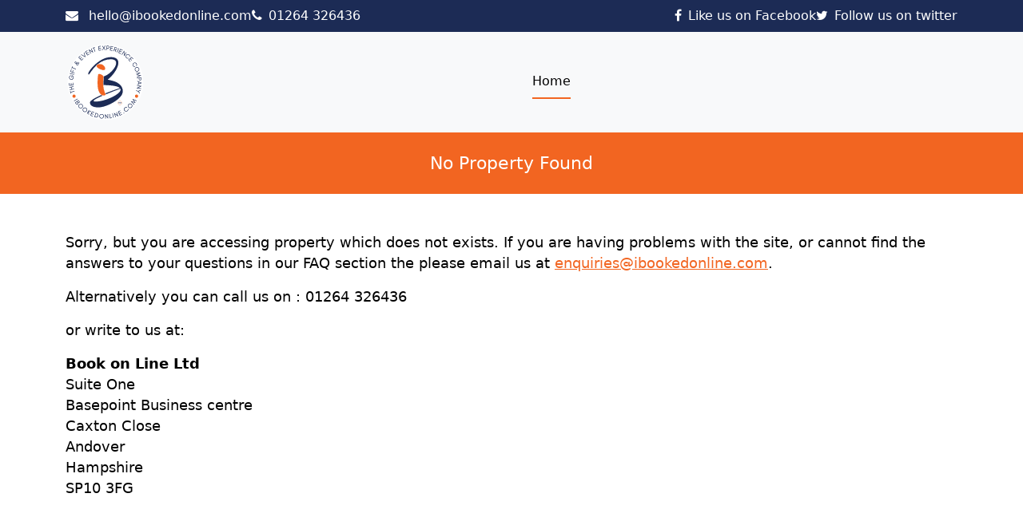

--- FILE ---
content_type: text/html; charset=utf-8
request_url: https://www.ibookedonline.com/client/noproperty
body_size: 6084
content:
<!DOCTYPE html>

<html lang="en">
<head>
    <meta charset="utf-8">
    <meta name="viewport" content="width=device-width, initial-scale=1">
    <title>No Property Found</title>
    <!-- fonts -->
    <link rel="preconnect" href="https://fonts.googleapis.com">
    <link rel="preconnect" href="https://fonts.gstatic.com" crossorigin>
    <link href="https://fonts.googleapis.com/css2?family=PT+Sans:ital,wght@0,400;0,700;1,400;1,700&display=swap" rel="stylesheet">
    <!-- fonts -->
    <!-- fontawesome -->
    <link rel="stylesheet" href="https://stackpath.bootstrapcdn.com/font-awesome/4.7.0/css/font-awesome.min.css">
    <!-- fontawesome -->
    <!-- css -->
    <link href="/noproperty/css/custom.css" rel="stylesheet" />
    <link href="https://cdn.jsdelivr.net/npm/bootstrap@5.3.3/dist/css/bootstrap.min.css" rel="stylesheet" integrity="sha384-QWTKZyjpPEjISv5WaRU9OFeRpok6YctnYmDr5pNlyT2bRjXh0JMhjY6hW+ALEwIH" crossorigin="anonymous">
    <!-- css -->
</head>
<body>
    <!-- topbar -->
    <div class="topbar-info d-flex align-items-center justify-content-between">
        <div class="container">
            <div class="row">
                <div class="lft-info d-flex col-xxl-6 col-xl-6 col-lg-6 col-md-12">
                    <a href="hello@ibookedonline.com"><i class="fa fa-envelope" aria-hidden="true"></i> hello@ibookedonline.com</a>
                    <a href="tel:01264 326436"><i class="fa fa-phone" aria-hidden="true"></i>01264 326436</a>
                </div>
                <div class="rght-info d-flex col-xxl-6 col-xl-6 col-lg-6 col-md-12 justify-content-end">
                    <a target="_blank" href="https://www.facebook.com/ibookedonline" class="fb-link"><i class="fa fa-facebook" aria-hidden="true"></i>Like us on Facebook</a>
                    <a target="_blank" href="https://twitter.com/ibookedonline"><i class="fa fa-twitter" aria-hidden="true"></i>Follow us on twitter</a>
                </div>
            </div>
        </div>
    </div>
    <!-- topbar -->
    <!-- navmenu -->
    <nav class="navbar navbar-expand-lg bg-body-tertiary">
        <div class="container">
            <a class="navbar-brand me-0" target="_self" href="/home"><img src="/noproperty/images/ibook-circle-logo.svg" width="100px" alt="logo"></a>
            <button class="navbar-toggler" type="button" data-bs-toggle="collapse" data-bs-target="#navbarNav" aria-controls="navbarNav" aria-expanded="false" aria-label="Toggle navigation">
                <span class="navbar-toggler-icon"></span>
            </button>
            <div class="collapse navbar-collapse justify-content-center" id="navbarNav">
                <ul class="navbar-nav">
                    <li class="nav-item">
                        <a class="nav-link active" aria-current="page" target="_blank" href="/home">Home</a>
                    </li>
                </ul>
            </div>
        </div>
    </nav>
    <!-- navmenu -->
    <!-- content -->
    
<!-- notfound -->
<div class="not-found-sec">
    <div class="container">
        <div class="row">
            <div class="col-md-12 text-center">
                No Property Found
            </div>
        </div>
    </div>
</div>
<!-- notfound -->
<!-- middlecontent -->
<div class="middle-sec pt-5 pb-5">
    <div class="container">
        <div class="row">
            <p>Sorry, but you are accessing property which does not exists. If you are having problems with the site, or cannot find the answers to your questions in our FAQ section the please email us at <a href="mailto:enquiries@ibookedonline.com" class="text-decoration-underline">enquiries@ibookedonline.com</a>.</p>
            <p>Alternatively you can call us on : 01264 326436</p>
            <p>or write to us at: </p>
            <address>
                <strong>Book on Line Ltd</strong><br>
                Suite One<br>
                Basepoint Business centre<br>
                Caxton Close<br>
                Andover<br>
                Hampshire<br>
                SP10 3FG<br>
            </address>
        </div>
    </div>
</div>
<!-- middlecontent -->
    <!-- content -->
    <!-- footer -->
    <footer>
        <div class="footer-links-row">
            <div class="fix-wrap">
                <div class="footer-logo"> <a href="#"><img src="/noproperty/images/ibook-circle-logo.svg" width="100px" alt="footer logo"></a></div>
                <div class="footer-links">
                    <ul>
                        <li><a class="jq_tpopup" title="Contact Us" href="/client/noproperty/contactus">Contact Us</a></li>
                        <li><a class="jq_tpopup" title="Terms &amp; Conditions" href="/client/noproperty/termsandconditions">Terms &amp; Conditions</a></li>
                        <li><a class="jq_tpopup" title="FAQ" href="/client/noproperty/faq">FAQ</a></li>
                        <li><a class="jq_tpopup" title="Affiliates" href="/admin/login/index">Hotel Admin</a></li>
                    </ul>
                </div>
                <div class="footer-social"> <a target="_blank" href="https://www.facebook.com/ibookedonline" class="btn-fb-f"><i class="fa fa-facebook" aria-hidden="true"></i>Like us on Facebook</a> <a target="_blank" href="https://twitter.com/ibookedonline" class="btn-twitter-f"><i class="fa fa-twitter" aria-hidden="true"></i>Follow us on twitter</a> </div>
            </div>
        </div>
        <div class="copyrgt-row"> © 2024. All rights reserved. Book On Line Limited, Suite One Basepoint, Andover, Hampshire. SP10 3FG </div>
    </footer>
    <!-- footer -->
    <!-- javascript -->
    <script src="https://cdn.jsdelivr.net/npm/@popperjs/core@2.11.8/dist/umd/popper.min.js" integrity="sha384-I7E8VVD/ismYTF4hNIPjVp/Zjvgyol6VFvRkX/vR+Vc4jQkC+hVqc2pM8ODewa9r" crossorigin="anonymous"></script>
    <script src="https://cdn.jsdelivr.net/npm/bootstrap@5.3.3/dist/js/bootstrap.min.js" integrity="sha384-0pUGZvbkm6XF6gxjEnlmuGrJXVbNuzT9qBBavbLwCsOGabYfZo0T0to5eqruptLy" crossorigin="anonymous"></script>
    <!-- javascript -->
</body>
</html>


--- FILE ---
content_type: text/css
request_url: https://www.ibookedonline.com/noproperty/css/custom.css
body_size: 3566
content:
* { margin: 0; padding: 0; box-sizing: border-box; }
a { text-decoration: none; }
body { font-family: "PT Sans", sans-serif; }
.navbar-toggler:focus { box-shadow: none !important; }
.navbar-toggler { border-radius: 0 !important; }
.navbar-nav .nav-link.active { border-bottom:2px solid #f26521; }
.topbar-info { background: #1c2b55; padding: 0.5rem 0; }
.topbar-info .lft-info, .topbar-info .rght-info { column-gap: 30px }
.topbar-info a { color: #ffffff; text-decoration: none; }
.topbar-info a i { margin-right: 8px; }
.not-found-sec { width: 100%; background: #f26521; padding: 22px 0; text-align: center; font-size: 22px; color: #ffffff; }
.middle-sec p, .middle-sec address { font-size: 18px; color: #000; line-height: 26px; }
.middle-sec a { color: #f26521; }
.footer-links-row { width: 100%; text-align: center; border-top: 10px solid #1c2b55; padding: 1.5rem 0; }
.footer-logo { width: 100%; margin-bottom: 20px; }
.footer-links { width: 100%; text-align: center; margin-bottom: 33px; }
.footer-links ul { margin: 0; padding: 0; }
.footer-links ul li { list-style: none; display: inline-block; margin: 0 23px 0 23px; }
.footer-links ul li a { color: #959595; font-size: 16px; text-decoration: none; }
.footer-links ul li a:hover { color: #000; }
.footer-social { width: 100%; text-align: center; }
.footer-social a { text-align: center; display: inline-block; text-decoration: none; height: 30px; line-height: 28px; display: inline-block; color: #fff; width: 180px; display: inline-block; font-size: 14px; }
.footer-social a i { width: 30px; height: 30px; float: left; line-height: 30px; }
.footer-social a.btn-fb-f i { background: #2f4679; }
.footer-social a.btn-twitter-f i { background: #28a3cb; }
.footer-social a.btn-fb-f { background: #3b5999; margin-right: 16px; }
.footer-social a.btn-twitter-f { background: #32ccfe; }
.footer-social a:hover.btn-fb-f { background: #2f4679; }
.footer-social a:hover.btn-twitter-f { background: #28a3cb; }
.copyrgt-row { width: 100%; background: #edeff1; padding: 10px 0; text-align: center; color: #959595; font-size: 12px; }



.faq-quick-links ul li a { font-size: 16px; color: #000; line-height: 24px; margin: 0; text-decoration: none; }
.faq-quick-links ul li a:hover { color: #ff8d2a; }
.faq-quick-links ul { width: 100%; float: left; padding-left: 15px; box-sizing: border-box; }
.faq-quick-links ul li { width: 50%; float: left; padding-right: 15px; margin-bottom: 5px; box-sizing: border-box; }
.faq-quick-links p strong { color: #444; font-size: 18px; font-weight: 600; }

@media (max-width:1023px) {
	.topbar-info .lft-info, .topbar-info .rght-info { justify-content: center !important; }
	.topbar-info .lft-info { padding-bottom: 0.5rem; }
}
@media (min-width:992px) {
	.navbar-expand-lg .navbar-nav { column-gap: 25px; }
	.navbar-expand-lg .navbar-nav .nav-link { padding-left: 0 !important; padding-right: 0 !important; }
}
@media (max-width:991px) {
	.navbar-nav .nav-link { border-bottom: 2px solid #ddd;  padding: 2rem 0;}
	/* .navbar-nav li:last-child .nav-link { border-bottom: 0; } */
	.faq-quick-links ul li { width: 100%; }
	nav.navbar.navbar-expand-lg {
		padding-bottom: 1rem;
	}
}
@media (max-width:767px) {
	.footer-social { display: flex; flex-direction: column; align-items: center; justify-content: center; row-gap: 20px; }
	.footer-social a.btn-fb-f { margin-right: 0 }
	.footer-links ul { display: flex; flex-wrap: wrap; align-items: center; justify-content: center; column-gap: 20px; }
	.footer-links ul li { margin: 0; }
	.topbar-info .lft-info, .topbar-info .rght-info { flex-direction: column; justify-content: center; align-items: center; }
}

--- FILE ---
content_type: image/svg+xml
request_url: https://www.ibookedonline.com/noproperty/images/ibook-circle-logo.svg
body_size: 274011
content:
<svg xmlns="http://www.w3.org/2000/svg" xmlns:xlink="http://www.w3.org/1999/xlink" width="500" zoomAndPan="magnify" viewBox="0 0 375 374.999991" height="500" preserveAspectRatio="xMidYMid meet" version="1.0"><path stroke-linecap="butt" transform="matrix(0.75, 0, 0, 0.75, 0.0000045, 0)" fill="none" stroke-linejoin="miter" d="M 239.635426 37.302086 C 239.692718 37.208336 239.755218 37.203127 239.822926 37.291669 L 248.026052 48.406253 C 248.052094 48.437503 248.083344 48.453128 248.119802 48.44792 L 251.203135 48.270837 C 251.244802 48.265628 251.276052 48.244795 251.296886 48.203128 C 251.312511 48.161461 251.307302 48.125003 251.281261 48.088545 L 241.401052 35.156252 C 241.364593 35.114586 241.364593 35.072919 241.390635 35.026044 L 250.18751 21.31771 C 250.213552 21.276043 250.213552 21.239585 250.192719 21.203126 C 250.171885 21.16146 250.135427 21.145835 250.09376 21.145835 L 246.93751 21.276043 C 246.895844 21.276043 246.869802 21.296876 246.848969 21.328126 L 239.635426 33.067711 C 239.578135 33.161461 239.520843 33.161461 239.453135 33.072919 L 231.255218 21.953126 C 231.229176 21.921876 231.197926 21.906251 231.161468 21.91146 L 228.015634 22.093751 C 227.973967 22.09896 227.942717 22.119793 227.921884 22.16146 C 227.906259 22.203126 227.911467 22.239585 227.937509 22.276043 L 237.864593 35.229169 C 237.895843 35.270836 237.895843 35.312502 237.869801 35.354169 L 229.062509 49.04167 C 229.036467 49.083337 229.036467 49.119795 229.057301 49.156253 C 229.083342 49.19792 229.114592 49.213545 229.161467 49.213545 L 232.281259 49.088545 C 232.322926 49.088545 232.348968 49.067712 232.369801 49.036462 L 239.635426 37.302086 " stroke="#8e95aa" stroke-width="2" stroke-opacity="1" stroke-miterlimit="4"/><path stroke-linecap="butt" transform="matrix(0.75, 0, 0, 0.75, 0.0000045, 0)" fill="none" stroke-linejoin="miter" d="M 256.130219 48.54167 L 258.562511 48.72917 C 258.666678 48.739587 258.723969 48.692712 258.734386 48.588545 L 259.515636 38.161461 C 259.520844 38.052086 259.578136 38.000002 259.687511 38.005211 C 264.770845 38.328128 270.333345 39.718753 273.552095 34.348961 C 275.510429 31.078127 274.88022 26.885418 272.010429 24.338543 C 269.47397 22.088543 267.140637 22.135418 263.078136 21.791668 C 261.44272 21.651043 259.807303 21.546876 258.177094 21.479168 C 258.052094 21.479168 257.984386 21.53646 257.973969 21.66146 L 255.968761 48.348962 C 255.958344 48.468753 256.015636 48.531253 256.130219 48.54167 " stroke="#8e95aa" stroke-width="2" stroke-opacity="1" stroke-miterlimit="4"/><path stroke-linecap="butt" transform="matrix(0.75, 0, 0, 0.75, 0.0000045, 0)" fill="none" stroke-linejoin="miter" d="M 211.0573 49.359378 C 210.968758 49.375003 210.921883 49.338545 210.906258 49.250003 L 209.411466 39.942711 C 209.401049 39.859378 209.437508 39.812503 209.515633 39.796878 L 222.02605 37.750002 C 222.114592 37.739586 222.15105 37.687502 222.135425 37.604169 L 221.755217 35.291669 C 221.739592 35.208336 221.692717 35.171877 221.609384 35.187502 L 209.088549 37.187502 C 209.005216 37.203127 208.958341 37.166669 208.942716 37.083336 L 207.416674 27.791668 C 207.401049 27.703127 207.437508 27.656252 207.526049 27.640627 L 220.458342 25.520835 C 220.536467 25.50521 220.572925 25.458335 220.5573 25.375002 L 220.197925 23.109377 C 220.187508 23.026043 220.135425 22.989585 220.052092 23.00521 L 204.375007 25.515627 C 204.286466 25.526043 204.255216 25.578127 204.265632 25.66146 L 208.557299 52.250003 C 208.567716 52.333337 208.619799 52.369795 208.703133 52.35417 L 224.3698 49.802087 C 224.447925 49.786462 224.484384 49.734378 224.473967 49.656253 L 224.130217 47.38542 C 224.114592 47.302086 224.067717 47.265628 223.979175 47.281253 L 211.0573 49.359378 " stroke="#8e95aa" stroke-width="2" stroke-opacity="1" stroke-miterlimit="4"/><path stroke-linecap="butt" transform="matrix(0.75, 0, 0, 0.75, 0.0000045, 0)" fill="none" stroke-linejoin="miter" d="M 281.020846 48.531253 C 280.932304 48.51042 280.895846 48.458337 280.911471 48.375003 L 282.661471 39.135419 C 282.677096 39.046878 282.729179 39.010419 282.817721 39.026044 L 295.281263 41.348961 C 295.369805 41.359378 295.421888 41.328128 295.437513 41.239586 L 295.859388 38.932294 C 295.875013 38.843753 295.838555 38.796878 295.755222 38.776044 L 283.322929 36.416669 C 283.234388 36.401044 283.197929 36.348961 283.213554 36.265627 L 284.942721 27.015627 C 284.958346 26.927085 285.010429 26.890627 285.098971 26.906252 L 297.937514 29.312502 C 298.026055 29.328127 298.078139 29.296877 298.098972 29.208335 L 298.54168 26.947918 C 298.562514 26.859377 298.526055 26.807293 298.437514 26.78646 L 282.843763 23.838543 C 282.755221 23.822918 282.703138 23.859377 282.687513 23.94271 L 277.697929 50.390628 C 277.687512 50.47917 277.718762 50.531253 277.807304 50.546878 L 293.395847 53.500004 C 293.484388 53.515629 293.536472 53.47917 293.552097 53.390629 L 293.989597 51.119795 C 294.005222 51.036462 293.968763 50.984378 293.880222 50.968753 L 281.020846 48.531253 " stroke="#8e95aa" stroke-width="2" stroke-opacity="1" stroke-miterlimit="4"/><path stroke-linecap="butt" transform="matrix(0.75, 0, 0, 0.75, 0.0000045, 0)" fill="none" stroke-linejoin="miter" d="M 312.473973 47.640628 C 321.010432 49.16667 326.427099 38.911461 319.48439 33.364586 C 318.645848 32.69271 317.23439 32.026044 315.250015 31.369794 C 312.937515 30.59896 310.614598 29.875002 308.270848 29.197919 C 308.135431 29.156252 308.046889 29.203127 308.000014 29.338544 L 300.140639 54.828129 C 300.083347 55.015629 300.151055 55.13542 300.333347 55.187504 L 302.526056 55.82292 C 302.651056 55.859379 302.739597 55.812504 302.781264 55.682295 L 305.869806 45.76042 C 305.895847 45.671878 305.953139 45.640628 306.041681 45.671878 L 308.843764 46.546878 C 308.953139 46.583336 309.026056 46.656253 309.067723 46.765628 L 313.406265 59.046879 C 313.45314 59.182296 313.54689 59.265629 313.682306 59.307296 L 316.755223 60.239587 C 316.937515 60.291671 316.994806 60.229171 316.932306 60.052087 L 312.29689 47.859378 C 312.229181 47.677086 312.286473 47.60417 312.473973 47.640628 " stroke="#8e95aa" stroke-width="2" stroke-opacity="1" stroke-miterlimit="4"/><path stroke-linecap="butt" transform="matrix(0.75, 0, 0, 0.75, 0.0000045, 0)" fill="none" stroke-linejoin="miter" d="M 178.182297 35.312502 C 178.151047 35.223961 178.177089 35.166669 178.265631 35.135419 L 184.239589 33.104169 C 184.322923 33.072919 184.354173 33.015627 184.328131 32.932294 L 183.630214 30.765627 C 183.598964 30.677085 183.541673 30.651044 183.458339 30.677085 L 168.552088 35.677086 C 168.463547 35.708336 168.432297 35.765627 168.463547 35.854169 L 169.208338 38.036461 C 169.23438 38.125003 169.291672 38.156253 169.380213 38.125003 L 175.364589 36.104169 C 175.453131 36.072919 175.510422 36.104169 175.541672 36.192711 L 183.302089 59.265629 C 183.333339 59.354171 183.390631 59.380212 183.479173 59.348962 L 185.843756 58.510421 C 185.92709 58.479171 185.953131 58.421879 185.92709 58.338545 L 178.182297 35.312502 " stroke="#8e95aa" stroke-width="2" stroke-opacity="1" stroke-miterlimit="4"/><path stroke-linecap="butt" transform="matrix(0.75, 0, 0, 0.75, 0.0000045, 0)" fill="none" stroke-linejoin="miter" d="M 334.380224 38.276044 C 334.411474 38.203128 334.390641 38.156253 334.317724 38.125003 L 331.958349 37.182294 C 331.885432 37.151044 331.833349 37.177086 331.802099 37.244794 L 321.791682 62.276046 C 321.76564 62.348962 321.786473 62.395837 321.85939 62.427087 L 324.218765 63.369796 C 324.291682 63.401046 324.343765 63.380212 324.369807 63.307296 L 334.380224 38.276044 " stroke="#8e95aa" stroke-width="2" stroke-opacity="1" stroke-miterlimit="4"/><path stroke-linecap="butt" transform="matrix(0.75, 0, 0, 0.75, 0.0000045, 0)" fill="none" stroke-linejoin="miter" d="M 158.859379 69.583338 C 158.921879 69.552088 158.942713 69.505213 158.911463 69.442713 L 150.723962 51.66667 C 150.703129 51.619795 150.708337 51.583337 150.750004 51.546878 C 150.786462 51.51042 150.828129 51.505212 150.869796 51.531253 L 173.244797 64.468754 C 173.291672 64.494796 173.32813 64.489588 173.369797 64.453129 C 173.406255 64.421879 173.411464 64.380213 173.39063 64.333338 L 161.505213 38.557294 C 161.473963 38.494794 161.427088 38.479169 161.369796 38.510419 L 159.026046 39.583336 C 158.963546 39.614586 158.947921 39.661461 158.979171 39.723961 L 167.156255 57.489587 C 167.177088 57.536462 167.166672 57.578129 167.130213 57.609379 C 167.093755 57.645837 167.052088 57.651045 167.010422 57.625004 L 144.614587 44.645836 C 144.567712 44.625003 144.531253 44.630211 144.494795 44.661461 C 144.458337 44.692711 144.44792 44.734378 144.468753 44.781253 L 156.401046 70.619796 C 156.432296 70.682296 156.479171 70.697921 156.541671 70.666671 L 158.859379 69.583338 " stroke="#8e95aa" stroke-width="2" stroke-opacity="1" stroke-miterlimit="4"/><path stroke-linecap="butt" transform="matrix(0.75, 0, 0, 0.75, 0.0000045, 0)" fill="none" stroke-linejoin="miter" d="M 334.656266 65.119796 C 334.593766 65.088546 334.578141 65.041671 334.609391 64.979171 L 338.854183 56.494795 C 338.885433 56.432295 338.9271 56.41667 338.9896 56.44792 L 350.375017 62.145837 C 350.437517 62.171879 350.479184 62.156254 350.510434 62.093754 L 351.604184 59.911462 C 351.635434 59.848962 351.619809 59.807296 351.557309 59.776046 L 340.1771 54.083337 C 340.1146 54.057295 340.098975 54.01042 340.130225 53.94792 L 344.369808 45.468753 C 344.39585 45.406253 344.442725 45.38542 344.505225 45.41667 L 356.244809 51.286462 C 356.307309 51.312503 356.354184 51.302087 356.385434 51.239587 L 357.473976 49.151045 C 357.510434 49.088545 357.494809 49.04167 357.432309 49.01042 L 343.151058 41.869794 C 343.088558 41.838544 343.041683 41.854169 343.010433 41.916669 L 330.979182 66.026046 C 330.953141 66.088546 330.968766 66.135421 331.031266 66.161463 L 345.250017 73.276046 C 345.317725 73.307296 345.3646 73.291671 345.39585 73.223963 L 346.45835 71.135421 C 346.4896 71.072921 346.473975 71.026046 346.411475 70.994796 L 334.656266 65.119796 " stroke="#8e95aa" stroke-width="2" stroke-opacity="1" stroke-miterlimit="4"/><path stroke-linecap="butt" transform="matrix(0.75, 0, 0, 0.75, 0.0000045, 0)" fill="none" stroke-linejoin="miter" d="M 126.510419 60.078129 C 126.463544 60.005212 126.479169 59.947921 126.552086 59.901046 L 137.692711 53.062503 C 137.765628 53.015628 137.781253 52.958337 137.734378 52.88542 L 136.520836 50.906253 C 136.473961 50.833337 136.41667 50.817712 136.343753 50.864587 L 122.812502 59.166671 C 122.734377 59.208337 122.72396 59.265629 122.765627 59.338546 L 136.843753 82.281255 C 136.88542 82.354172 136.94792 82.369797 137.020836 82.322922 L 150.557296 74.01563 C 150.635421 73.968755 150.651046 73.911463 150.598962 73.838547 L 149.369795 71.875005 C 149.328129 71.807296 149.270837 71.791671 149.19792 71.833338 L 138.057295 78.661463 C 137.984378 78.70313 137.927086 78.692714 137.880211 78.619797 L 132.947919 70.593755 C 132.901044 70.520838 132.916669 70.463546 132.984378 70.416671 L 143.776045 63.776046 C 143.848962 63.734379 143.859378 63.677088 143.817712 63.604171 L 142.598962 61.572921 C 142.552087 61.500004 142.494795 61.484379 142.421878 61.531254 L 131.614586 68.166671 C 131.536461 68.208338 131.479169 68.197921 131.437503 68.119796 L 126.510419 60.078129 " stroke="#8e95aa" stroke-width="2" stroke-opacity="1" stroke-miterlimit="4"/><path stroke-linecap="butt" transform="matrix(0.75, 0, 0, 0.75, 0.0000045, 0)" fill="none" stroke-linejoin="miter" d="M 368.02606 78.682297 C 367.99481 78.729172 367.953143 78.744797 367.90106 78.729172 C 367.848976 78.718755 367.817726 78.682297 367.812518 78.625005 L 367.020851 52.82292 C 367.015643 52.770837 366.989601 52.734378 366.93231 52.718753 C 366.880226 52.703128 366.83856 52.718753 366.80731 52.765628 L 351.192725 76.48438 C 351.14585 76.54688 351.156267 76.604172 351.223975 76.645838 L 353.343767 78.036463 C 353.411476 78.07813 353.463559 78.067713 353.510434 78.005213 L 364.281268 61.661462 C 364.312518 61.614587 364.354185 61.598962 364.411476 61.614587 C 364.46356 61.630212 364.49481 61.661462 364.49481 61.718754 L 365.296893 87.505214 C 365.302101 87.562506 365.328143 87.598964 365.385435 87.614589 C 365.437518 87.625006 365.479185 87.609381 365.510435 87.567714 L 381.088561 63.901046 C 381.135436 63.838546 381.125019 63.781254 381.062519 63.739588 L 378.932311 62.343754 C 378.869811 62.302087 378.812519 62.312504 378.770852 62.375004 L 368.02606 78.682297 " stroke="#8e95aa" stroke-width="2" stroke-opacity="1" stroke-miterlimit="4"/><path stroke-linecap="butt" transform="matrix(0.75, 0, 0, 0.75, 0.0000045, 0)" fill="none" stroke-linejoin="miter" d="M 114.25521 64.994796 C 114.218752 65.026046 114.203126 65.067713 114.218752 65.114588 L 120.520835 87.718756 C 120.53646 87.770839 120.520835 87.807297 120.484377 87.838547 C 120.44271 87.869797 120.401044 87.875006 120.359377 87.854172 L 99.697917 76.67188 C 99.651042 76.651047 99.609376 76.651047 99.572917 76.687505 L 97.416667 78.406255 C 97.385417 78.432297 97.369792 78.463547 97.375 78.505213 C 97.380209 78.54688 97.395834 78.572922 97.432292 78.593755 L 124.635419 93.244798 C 124.682294 93.265631 124.723961 93.265631 124.760419 93.234381 C 124.802086 93.203131 124.817711 93.161464 124.802086 93.114589 L 116.614585 63.343754 C 116.583335 63.234379 116.526043 63.213546 116.437502 63.281254 L 114.25521 64.994796 " stroke="#8e95aa" stroke-width="2" stroke-opacity="1" stroke-miterlimit="4"/><path stroke-linecap="butt" transform="matrix(0.75, 0, 0, 0.75, 0.0000045, 0)" fill="none" stroke-linejoin="miter" d="M 376.109394 91.161464 C 377.74481 100.20834 387.385436 104.11459 395.421895 100.473965 C 395.552103 100.411465 395.56252 100.338548 395.453145 100.23959 L 393.395853 98.479173 C 393.31252 98.406256 393.223978 98.385423 393.119811 98.421881 C 382.947936 101.880215 374.500019 90.848964 380.776061 81.95313 C 384.708353 76.364588 392.890645 75.505213 397.630228 80.593755 C 399.963562 83.104172 400.859395 86.296881 400.31252 90.166673 C 400.291687 90.307298 400.338562 90.421881 400.442729 90.510423 L 402.322937 92.156256 C 402.37502 92.197923 402.432312 92.213548 402.50002 92.192714 C 402.567729 92.171881 402.609395 92.130214 402.630229 92.062506 C 404.604187 84.989589 401.354187 77.01563 393.880228 74.89063 C 383.671894 71.98438 374.286477 81.036464 376.109394 91.161464 " stroke="#8e95aa" stroke-width="2" stroke-opacity="1" stroke-miterlimit="4"/><path stroke-linecap="butt" transform="matrix(0.75, 0, 0, 0.75, 0.0000045, 0)" fill="none" stroke-linejoin="miter" d="M 99.984376 114.046882 C 100.036459 114.098966 100.093751 114.098966 100.145834 114.041674 L 111.307293 102.703132 C 111.359376 102.651048 111.359376 102.598965 111.307293 102.546882 L 109.645835 100.880215 C 109.588543 100.828132 109.53646 100.828132 109.484376 100.885423 L 100.265626 110.255216 C 100.213542 110.312507 100.156251 110.312507 100.104167 110.260424 L 93.359375 103.61459 C 93.302083 103.562507 93.302083 103.510423 93.354167 103.453132 L 102.281251 94.380215 C 102.328126 94.328131 102.328126 94.276048 102.281251 94.223965 L 100.593751 92.520839 C 100.541667 92.468756 100.489584 92.468756 100.437501 92.520839 L 91.46875 101.598965 C 91.416667 101.651048 91.364583 101.651048 91.3125 101.598965 L 84.572916 94.963548 C 84.520833 94.911465 84.515625 94.859381 84.572916 94.80209 L 93.78125 85.458339 C 93.833333 85.406256 93.833333 85.348964 93.776042 85.296881 L 92.083333 83.666672 C 92.03125 83.614589 91.973958 83.614589 91.921875 83.666672 L 80.765624 94.98959 C 80.713541 95.046881 80.713541 95.098965 80.770833 95.151048 L 99.984376 114.046882 " stroke="#8e95aa" stroke-width="2" stroke-opacity="1" stroke-miterlimit="4"/><path stroke-linecap="butt" transform="matrix(0.75, 0, 0, 0.75, 0.0000045, 0)" fill="none" stroke-linejoin="miter" d="M 406.338562 102.442715 C 406.286479 102.385423 406.286479 102.328132 406.348979 102.281257 L 413.406271 96.010423 C 413.463563 95.95834 413.520854 95.963548 413.572938 96.02084 L 422.291688 105.86459 C 422.338563 105.921882 422.395855 105.92709 422.453147 105.875007 L 424.19273 104.317715 C 424.250022 104.265632 424.250022 104.20834 424.197939 104.156257 L 413.671896 92.229173 C 413.625021 92.166673 413.567729 92.166673 413.510438 92.218756 L 393.31252 110.067716 C 393.255228 110.114591 393.255228 110.171882 393.302103 110.229174 L 403.859396 122.161466 C 403.911479 122.218758 403.968771 122.218758 404.020854 122.166675 L 405.744812 120.567716 C 405.796896 120.520841 405.802104 120.468758 405.755229 120.411466 L 397.09377 110.598966 C 397.046895 110.541674 397.046895 110.484382 397.104187 110.437507 L 404.187521 104.171882 C 404.244812 104.119799 404.302104 104.125007 404.348979 104.182299 L 412.765646 113.692716 C 412.817729 113.744799 412.869813 113.750007 412.927104 113.703132 L 414.734396 112.161466 C 414.791688 112.114591 414.796896 112.057299 414.750021 112.000007 L 406.338562 102.442715 " stroke="#8e95aa" stroke-width="2" stroke-opacity="1" stroke-miterlimit="4"/><path stroke-linecap="butt" transform="matrix(0.75, 0, 0, 0.75, 0.0000045, 0)" fill="none" stroke-linejoin="miter" d="M 343.307308 290.656269 C 344.000017 293.072936 344.6771 295.494811 344.515642 298.145853 C 343.994808 306.494812 335.276058 315.333354 328.927099 320.557313 C 318.630223 329.041688 306.822931 336.104189 294.812513 342.125022 C 273.182304 352.968773 250.583344 361.156274 227.015634 366.687524 C 214.9323 369.526066 202.546882 371.229191 189.984381 371.692733 C 186.791673 371.807316 176.562506 372.156274 175.729172 367.843774 C 174.572922 361.864607 195.348965 351.682315 199.875007 349.401065 C 210.239591 344.166689 220.770842 339.250022 231.458343 334.656272 C 231.510426 334.635439 231.531259 334.593772 231.526051 334.53648 C 231.520843 334.479189 231.489593 334.44273 231.437509 334.432314 C 228.557301 333.729189 225.854175 332.614605 223.328134 331.078147 C 223.223967 331.015647 223.109384 330.989605 222.984384 331.00523 C 222.630217 331.046897 222.380217 331.25523 222.166675 331.338563 C 209.640633 336.718772 197.375007 342.645856 185.375006 349.114606 C 176.390631 353.953148 167.302088 359.494815 159.755213 366.421899 C 156.348963 369.552108 152.880212 373.520858 152.947921 378.406275 C 153.182296 395.614609 169.989588 403.343776 184.401048 405.95836 C 198.088549 408.447943 211.760425 408.380235 225.421884 405.765652 C 234.354176 404.05211 242.979177 401.744818 251.296886 398.838568 C 272.546887 391.406276 292.557305 381.354192 311.338556 368.671899 C 325.302099 359.234399 340.687516 346.661481 350.130225 332.260438 C 357.718767 320.687521 360.145851 304.71877 356.385434 291.453144 C 348.95835 265.265642 321.380223 248.609391 296.755222 242.187516 C 285.901054 239.354182 275.026054 236.656266 264.125011 234.093765 C 264.093761 234.083349 264.078136 234.067724 264.072928 234.036474 C 264.06772 234.010432 264.072928 233.98439 264.093761 233.968765 C 281.927096 219.458348 297.140639 202.588555 309.739598 183.354179 C 317.687515 171.22397 324.411474 157.911469 328.140641 143.828134 C 330.630224 134.427092 331.531266 123.484383 327.947932 114.380216 C 322.270848 99.963548 306.848972 94.572923 292.562513 93.354173 C 279.427096 92.234381 266.588553 93.640631 254.041677 97.578131 C 238.734385 102.380215 224.296884 109.859382 211.052091 118.854174 C 190.125006 133.0573 171.89063 150.130218 156.343754 170.072928 C 152.177087 175.421887 148.453129 181.281262 145.16667 187.640637 C 143.802087 190.286471 138.619795 201.828138 145.208337 201.921888 C 146.901045 201.94793 149.656254 197.708346 150.281254 196.817721 C 154.114587 191.359388 157.963546 185.921887 161.838546 180.500012 C 171.093755 167.546886 181.468756 155.567719 192.968757 144.567718 C 193.375007 144.177093 193.744798 143.677093 194.067715 143.078134 C 195.718757 140.015634 198.203132 137.906259 201.510424 136.755217 C 202.104174 136.552092 202.604174 136.281259 203.026049 135.942717 C 227.072926 116.552091 255.906261 105.203132 287.052096 106.151049 C 298.937514 106.510424 313.026056 110.364591 316.23439 123.697925 C 319.343765 136.645842 311.463556 152.447927 304.083347 163.067719 C 288.536471 185.447929 265.526053 205.302097 239.385426 214.182306 C 239.270843 214.218764 239.21876 214.296889 239.223968 214.416681 C 239.296885 216.062514 239.322926 217.161473 239.302093 217.713556 C 239.06251 224.572931 238.59376 231.406265 238.28126 238.255224 C 238.057301 243.244808 237.651051 248.265641 237.65626 253.192725 C 237.65626 257.812517 237.442718 262.562517 237.911468 267.161476 C 237.921885 267.276059 237.984385 267.333351 238.098968 267.338559 C 249.255219 268.083351 260.421886 268.557309 271.578137 269.296893 C 287.546888 270.354184 303.937514 272.067726 319.401057 276.348976 C 326.526057 278.322935 334.177099 281.375018 339.828141 286.755227 C 340.036475 286.953144 340.000016 287.093769 339.729183 287.187519 C 310.218764 296.963561 281.182304 307.463562 252.619802 318.677104 C 252.015636 318.916688 251.395844 319.161479 250.770844 319.421896 C 250.645844 319.473979 250.614594 319.557313 250.677094 319.677104 L 253.515636 325.109396 C 253.557302 325.19273 253.619802 325.213563 253.703136 325.177105 C 283.286471 313.052104 313.098973 301.515645 343.140642 290.567727 C 343.229183 290.536477 343.281267 290.562519 343.307308 290.656269 " stroke="#8e95aa" stroke-width="2" stroke-opacity="1" stroke-miterlimit="4"/><path stroke-linecap="butt" transform="matrix(0.75, 0, 0, 0.75, 0.0000045, 0)" fill="none" stroke-linejoin="miter" d="M 81.677083 131.6198 L 86.151041 131.33855 C 86.244791 131.333342 86.317708 131.291675 86.364583 131.21355 L 88.161458 128.458342 C 88.244791 128.322925 88.208333 128.255217 88.046875 128.265633 L 80.890624 128.723967 C 80.708333 128.734383 80.588541 128.65105 80.531249 128.473967 L 78.968749 123.46355 C 78.927083 123.328133 78.838541 123.286466 78.703124 123.33855 L 76.552082 124.218758 C 76.437499 124.265633 76.401041 124.348966 76.432291 124.46355 L 77.739582 128.692717 C 77.802082 128.90105 77.729166 129.015633 77.510416 129.031258 L 68.979165 129.656259 C 68.80729 129.671884 68.718749 129.58855 68.71354 129.411467 C 68.286457 114.973966 52.999997 122.442716 57.958331 130.125009 C 59.755206 132.90105 62.874998 133.067717 65.947915 132.760425 C 66.11979 132.7448 66.208332 132.828134 66.208332 133.000009 C 66.234373 136.859384 66.510415 140.562509 70.036457 142.776051 C 76.010416 146.520843 82.479166 141.552093 81.838541 134.947926 C 81.739583 133.916675 81.624999 132.885425 81.489583 131.848967 C 81.473958 131.703134 81.536458 131.630217 81.677083 131.6198 " stroke="#8e95aa" stroke-width="2" stroke-opacity="1" stroke-miterlimit="4"/><path stroke-linecap="butt" transform="matrix(0.75, 0, 0, 0.75, 0.0000045, 0)" fill="none" stroke-linejoin="miter" d="M 420.010438 145.723968 C 422.218772 151.828135 428.333355 155.286469 434.750023 154.432302 C 434.869814 154.416677 434.895856 154.354177 434.833356 154.25001 L 433.473981 151.921885 C 433.416689 151.828135 433.333356 151.78126 433.223981 151.78126 C 425.682314 151.885427 420.234397 145.005218 422.739605 137.713551 C 425.062522 130.968759 432.958356 128.041675 439.072939 131.718759 C 444.10419 134.739592 445.458357 141.218759 442.619815 146.213551 C 442.557315 146.328135 442.557315 146.442718 442.630231 146.557301 L 444.01044 148.848968 C 444.067731 148.947926 444.130231 148.947926 444.19794 148.859385 C 450.703149 139.843759 444.973982 127.4948 433.593772 127.302092 C 424.125022 127.135425 416.75523 136.718759 420.010438 145.723968 " stroke="#8e95aa" stroke-width="2" stroke-opacity="1" stroke-miterlimit="4"/><path stroke-linecap="butt" transform="matrix(0.75, 0, 0, 0.75, 0.0000045, 0)" fill="none" stroke-linejoin="miter" d="M 195.005215 150.208343 C 195.359382 154.56251 199.500007 158.296885 203.119799 161.005219 C 211.156258 167.015636 220.083342 171.093761 229.911467 173.229178 C 235.458343 174.437511 245.880218 175.078136 247.713552 167.656261 C 250.760427 155.333344 233.338551 137.895842 221.604175 137.526051 C 218.781258 137.437509 214.6198 137.489592 209.109383 137.682301 C 203.067716 137.895842 196.916674 139.822926 195.385423 146.427093 C 195.046882 147.885426 194.921882 149.145843 195.005215 150.208343 " stroke="#f9b290" stroke-width="2" stroke-opacity="1" stroke-miterlimit="4"/><path stroke-linecap="butt" transform="matrix(0.75, 0, 0, 0.75, 0.0000045, 0)" fill="none" stroke-linejoin="miter" d="M 39.182288 165.802094 C 39.255205 165.833344 39.307288 165.812511 39.338538 165.744803 L 41.890622 159.921886 C 41.921872 159.848969 41.973955 159.828135 42.041663 159.859385 L 64.359373 169.630219 C 64.43229 169.661469 64.484373 169.640636 64.515623 169.572928 L 65.536457 167.250011 C 65.572915 167.177094 65.552082 167.125011 65.479165 167.093761 L 43.166664 157.31251 C 43.093747 157.276052 43.072913 157.223969 43.109372 157.15626 L 45.640622 151.34376 C 45.671872 151.270843 45.651039 151.21876 45.578122 151.18751 L 43.45833 150.208343 C 43.385414 150.177093 43.33333 150.197927 43.30208 150.270843 L 36.973955 164.713552 C 36.942705 164.786469 36.963538 164.838552 37.031246 164.869802 L 39.182288 165.802094 " stroke="#8e95aa" stroke-width="2" stroke-opacity="1" stroke-miterlimit="4"/><path stroke-linecap="butt" transform="matrix(0.75, 0, 0, 0.75, 0.0000045, 0)" fill="none" stroke-linejoin="miter" d="M 461.046899 169.354178 C 461.046899 168.437511 460.958358 167.531261 460.776066 166.635428 C 460.598983 165.739594 460.333358 164.864594 459.984399 164.020844 C 459.635441 163.171886 459.203149 162.369802 458.697941 161.609386 C 458.187524 160.848969 457.609399 160.145844 456.963566 159.494802 C 456.317732 158.848969 455.609399 158.270844 454.848982 157.765635 C 454.088565 157.255219 453.286482 156.828135 452.442732 156.473969 C 451.593774 156.12501 450.723982 155.859385 449.828149 155.682302 C 448.927107 155.505219 448.020857 155.416677 447.10419 155.416677 C 446.192732 155.416677 445.286482 155.505219 444.38544 155.682302 C 443.489606 155.859385 442.619815 156.12501 441.770856 156.473969 C 440.927106 156.828135 440.125023 157.255219 439.359398 157.765635 C 438.598981 158.270844 437.895856 158.848969 437.250023 159.494802 C 436.604189 160.145844 436.026064 160.848969 435.515648 161.609386 C 435.005231 162.369802 434.578148 163.171886 434.229189 164.020844 C 433.875022 164.864594 433.614606 165.739594 433.432314 166.635428 C 433.255231 167.531261 433.166689 168.437511 433.166689 169.354178 C 433.166689 170.270845 433.255231 171.177095 433.432314 172.072928 C 433.614606 172.97397 433.875022 173.843761 434.229189 174.687511 C 434.578148 175.53647 435.005231 176.338553 435.515648 177.09897 C 436.026064 177.859387 436.604189 178.562512 437.250023 179.213553 C 437.895856 179.859387 438.598981 180.437512 439.359398 180.94272 C 440.125023 181.453137 440.927106 181.88022 441.770856 182.234387 C 442.619815 182.583345 443.489606 182.84897 444.38544 183.026054 C 445.286482 183.203137 446.192732 183.291679 447.10419 183.291679 C 448.020857 183.291679 448.927107 183.203137 449.828149 183.026054 C 450.723982 182.84897 451.593774 182.583345 452.442732 182.234387 C 453.286482 181.88022 454.088565 181.453137 454.848982 180.94272 C 455.609399 180.437512 456.317732 179.859387 456.963566 179.213553 C 457.609399 178.562512 458.187524 177.859387 458.697941 177.09897 C 459.203149 176.338553 459.635441 175.53647 459.984399 174.687511 C 460.333358 173.843761 460.598983 172.97397 460.776066 172.072928 C 460.958358 171.177095 461.046899 170.270845 461.046899 169.354178 " stroke="#8e95aa" stroke-width="2" stroke-opacity="1" stroke-miterlimit="4"/><path stroke-linecap="butt" transform="matrix(0.75, 0, 0, 0.75, 0.0000045, 0)" fill="none" stroke-linejoin="miter" d="M 45.244789 186.984387 C 45.166664 186.958346 45.140622 186.906262 45.166664 186.828137 L 49.093747 174.75522 C 49.114581 174.677095 49.088539 174.625011 49.010414 174.59897 L 46.765622 173.84897 C 46.687497 173.828136 46.635414 173.854178 46.609372 173.927095 L 42.666663 186.000012 C 42.640622 186.072929 42.588538 186.104179 42.510413 186.078137 L 33.541663 183.16147 C 33.463538 183.135429 33.437496 183.083345 33.463538 183.00522 L 37.510413 170.541678 C 37.536455 170.463553 37.510413 170.41147 37.432288 170.385428 L 35.20833 169.677094 C 35.130205 169.656261 35.078121 169.682303 35.05208 169.760428 L 30.135413 184.859387 C 30.109371 184.937512 30.135413 184.989595 30.213538 185.015637 L 55.812498 193.348971 C 55.890623 193.375013 55.942706 193.348971 55.968748 193.270846 L 56.765623 190.864596 C 56.791664 190.786471 56.760414 190.734388 56.687498 190.708346 L 45.244789 186.984387 " stroke="#8e95aa" stroke-width="2" stroke-opacity="1" stroke-miterlimit="4"/><path stroke-linecap="butt" transform="matrix(0.75, 0, 0, 0.75, 0.0000045, 0)" fill="none" stroke-linejoin="miter" d="M 441.062523 192.302096 C 441.07294 192.359388 441.109398 192.390638 441.171898 192.390638 L 460.520858 192.229179 C 460.578149 192.229179 460.614608 192.255221 460.630233 192.312513 C 460.651066 192.364596 460.635441 192.406263 460.588566 192.442721 L 442.557315 204.682305 C 442.51044 204.713555 442.494815 204.755222 442.505231 204.807305 C 442.515648 204.859388 442.552106 204.890638 442.60419 204.895847 L 464.104191 208.119805 C 464.161483 208.130222 464.197941 208.161472 464.208358 208.218764 C 464.213566 208.281264 464.192733 208.32293 464.135441 208.343764 L 446.645857 216.588556 C 446.588565 216.614598 446.567732 216.661473 446.583357 216.723973 L 447.182315 219.203139 C 447.208357 219.296889 447.26044 219.322931 447.348982 219.276056 L 473.682317 206.963555 C 473.7344 206.937514 473.755233 206.895847 473.750025 206.838555 C 473.739608 206.781264 473.708358 206.750014 473.651067 206.739597 L 449.69794 203.29168 C 449.640649 203.286472 449.609399 203.255222 449.598982 203.203138 C 449.588565 203.151055 449.60419 203.109388 449.645857 203.078138 L 469.739608 189.619804 C 469.786483 189.588554 469.802108 189.541679 469.786483 189.489596 C 469.76565 189.432304 469.729192 189.406262 469.6719 189.406262 L 440.60419 189.645846 C 440.51044 189.645846 440.468773 189.692721 440.489606 189.786471 L 441.062523 192.302096 " stroke="#8e95aa" stroke-width="2" stroke-opacity="1" stroke-miterlimit="4"/><path stroke-linecap="butt" transform="matrix(0.75, 0, 0, 0.75, 0.0000045, 0)" fill="none" stroke-linejoin="miter" d="M 54.182289 200.47918 C 54.197914 200.41668 54.177081 200.380221 54.114581 200.364596 L 27.895829 194.020846 C 27.838537 194.005221 27.796871 194.031263 27.786454 194.088554 L 27.177079 196.598971 C 27.161454 196.661471 27.182287 196.69793 27.244787 196.713555 L 53.463539 203.057305 C 53.526039 203.07293 53.562498 203.046888 53.578123 202.989597 L 54.182289 200.47918 " stroke="#8e95aa" stroke-width="2" stroke-opacity="1" stroke-miterlimit="4"/><path stroke-linecap="butt" transform="matrix(0.75, 0, 0, 0.75, 0.0000045, 0)" fill="none" stroke-linejoin="miter" d="M 220.02605 325.557313 C 225.536467 330.989605 231.807301 332.750022 239.380218 333.281272 C 244.666677 333.651064 248.56251 330.937522 251.812511 327.16148 C 251.890636 327.072938 251.901052 326.97398 251.848969 326.869813 C 249.651052 322.531271 246.942719 317.963563 245.291677 313.796896 C 240.31251 301.213561 237.213551 287.942727 236.145843 275.036476 C 235.395843 265.932309 235.218759 256.817725 235.614593 247.697933 C 235.744801 244.729183 235.869801 241.760433 235.994801 238.796891 C 236.15626 234.911474 236.59376 229.70314 236.697926 225.135431 C 236.859385 218.010431 238.651051 212.656264 232.333343 207.500014 C 226.031259 202.348972 214.822925 197.26043 206.552091 199.47918 C 202.869799 200.468763 203.541674 203.875013 203.369799 206.911472 C 203.312507 207.932305 203.213549 209.015639 203.067716 210.16668 C 200.23959 232.937515 199.453132 256.744809 201.859382 280.015643 C 203.500007 295.885436 208.411466 314.119812 220.02605 325.557313 " stroke="#f9b290" stroke-width="2" stroke-opacity="1" stroke-miterlimit="4"/><path stroke-linecap="butt" transform="matrix(0.75, 0, 0, 0.75, 0.0000045, 0)" fill="none" stroke-linejoin="miter" d="M 41.36458 210.239597 C 43.838539 211.598972 45.593747 213.473972 46.630205 215.864598 C 49.666664 222.838556 45.27083 231.041682 37.432288 231.677099 C 23.848954 232.781265 20.406245 213.619806 33.64583 209.687514 C 33.776038 209.645847 33.848955 209.562514 33.86458 209.427097 L 34.182288 206.932305 C 34.192705 206.869805 34.171871 206.817722 34.124996 206.770847 C 34.078121 206.72918 34.02083 206.718764 33.95833 206.72918 C 16.614578 210.796889 20.031245 235.322932 37.369788 234.468765 C 47.348955 233.973974 53.354164 223.098973 48.848956 214.145847 C 46.968747 210.421889 43.822914 207.97918 39.406247 206.817722 C 39.307288 206.79168 39.244788 206.833347 39.234372 206.937514 L 37.390621 220.567723 C 37.374996 220.697931 37.432288 220.770848 37.557288 220.791681 L 39.609372 221.07814 C 39.729163 221.093765 39.796872 221.041681 39.812497 220.927098 L 41.213538 210.317722 C 41.229163 210.218764 41.281247 210.192722 41.36458 210.239597 " stroke="#8e95aa" stroke-width="2" stroke-opacity="1" stroke-miterlimit="4"/><path stroke-linecap="butt" transform="matrix(0.75, 0, 0, 0.75, 0.0000045, 0)" fill="none" stroke-linejoin="miter" d="M 458.229191 225.119806 C 458.703149 229.645848 458.328149 234.739599 462.619816 237.432307 C 468.1094 240.875016 475.468775 236.880224 475.135442 230.14064 C 475.031275 228.104182 474.755234 225.020848 474.302108 220.895848 C 474.286483 220.776056 474.223983 220.723973 474.104192 220.734389 L 447.489607 223.161473 C 447.369815 223.166681 447.312523 223.23439 447.32294 223.354181 L 447.458357 225.697931 C 447.468773 225.854181 447.546898 225.92189 447.703148 225.906265 L 458.036482 224.963556 C 458.156274 224.958348 458.218774 225.010431 458.229191 225.119806 " stroke="#8e95aa" stroke-width="2" stroke-opacity="1" stroke-miterlimit="4"/><path stroke-linecap="butt" transform="matrix(0.75, 0, 0, 0.75, 0.0000045, 0)" fill="none" stroke-linejoin="miter" d="M 448.968773 245.270849 C 448.963565 245.317724 448.984398 245.354183 449.031273 245.375016 L 456.223982 248.447933 C 456.270857 248.468766 456.291691 248.505225 456.291691 248.557308 L 455.947941 260.369809 C 455.947941 260.416684 455.921899 260.453142 455.875024 260.468767 L 448.536482 263.140642 C 448.489607 263.161476 448.463565 263.192726 448.463565 263.244809 L 448.458357 265.994809 C 448.458357 266.098976 448.51044 266.135434 448.609398 266.098976 L 477.505234 255.166683 C 477.557317 255.151058 477.583359 255.1146 477.583359 255.062517 C 477.583359 255.015642 477.562525 254.979183 477.51565 254.95835 L 449.250024 242.432308 C 449.151065 242.390641 449.098982 242.421891 449.093773 242.531266 L 448.968773 245.270849 " stroke="#8e95aa" stroke-width="2" stroke-opacity="1" stroke-miterlimit="4"/><path stroke-linecap="butt" transform="matrix(0.75, 0, 0, 0.75, 0.0000045, 0)" fill="none" stroke-linejoin="miter" d="M 36.932288 267.791684 C 36.843746 267.802101 36.796871 267.760434 36.786455 267.666684 L 35.963538 255.036475 C 35.95833 254.947933 35.911455 254.906267 35.822913 254.911475 L 33.484371 255.036475 C 33.39583 255.036475 33.354163 255.088558 33.354163 255.1771 L 34.156246 267.838559 C 34.156246 267.927101 34.11458 267.973976 34.026038 267.979184 L 24.635412 268.572934 C 24.541662 268.578143 24.494787 268.536476 24.489579 268.442726 L 23.630204 255.4271 C 23.624996 255.338558 23.572912 255.296892 23.489579 255.3021 L 21.192704 255.390642 C 21.104162 255.39585 21.057287 255.442725 21.067704 255.536475 L 22.083329 271.416684 C 22.088537 271.505226 22.135412 271.546893 22.223954 271.541684 L 49.093747 269.796893 C 49.182289 269.791684 49.223956 269.739601 49.218747 269.651059 L 48.182289 253.817725 C 48.17708 253.729183 48.130205 253.687517 48.036455 253.692725 L 45.744789 253.859392 C 45.651039 253.8646 45.609372 253.911475 45.619789 254.005225 L 46.437497 267.015643 C 46.447914 267.109393 46.406247 267.156268 46.312497 267.161476 L 36.932288 267.791684 " stroke="#8e95aa" stroke-width="2" stroke-opacity="1" stroke-miterlimit="4"/><path stroke-linecap="butt" transform="matrix(0.75, 0, 0, 0.75, 0.0000045, 0)" fill="none" stroke-linejoin="miter" d="M 447.494815 272.718768 C 447.484398 272.791685 447.515648 272.83856 447.593773 272.848976 L 466.89065 275.822935 C 466.947941 275.828143 466.979191 275.859393 466.989608 275.916685 C 466.994816 275.968768 466.973983 276.010435 466.927108 276.036476 L 443.875023 287.546894 C 443.82294 287.572936 443.796898 287.614602 443.807315 287.671894 C 443.817731 287.729186 443.848981 287.760436 443.906273 287.765644 L 471.937525 292.015644 C 472.01565 292.026061 472.057317 291.994811 472.067733 291.916686 L 472.437525 289.411477 C 472.447942 289.338561 472.416692 289.296894 472.343775 289.281269 L 453.005232 286.312519 C 452.953149 286.302102 452.921899 286.270852 452.911482 286.218769 C 452.901065 286.161477 452.921899 286.125019 452.973982 286.098977 L 476.119817 274.604185 C 476.166692 274.578143 476.187525 274.536476 476.182317 274.484393 C 476.1719 274.43231 476.14065 274.395851 476.088567 274.390643 L 448.01044 270.114601 C 447.932315 270.098976 447.890648 270.135434 447.880232 270.208351 L 447.494815 272.718768 " stroke="#8e95aa" stroke-width="2" stroke-opacity="1" stroke-miterlimit="4"/><path stroke-linecap="butt" transform="matrix(0.75, 0, 0, 0.75, 0.0000045, 0)" fill="none" stroke-linejoin="miter" d="M 38.505205 281.411477 C 38.48958 281.328143 38.526038 281.27606 38.609372 281.260435 L 50.302081 279.098977 C 50.390622 279.083352 50.421872 279.031268 50.406247 278.947935 L 49.953122 276.479185 C 49.937497 276.395851 49.885414 276.359393 49.802081 276.375018 L 23.364579 281.260435 C 23.281246 281.27606 23.244787 281.328143 23.260412 281.411477 L 23.692704 283.895852 C 23.708329 283.984394 23.760412 284.020852 23.848954 284.000019 L 35.609371 281.817727 C 35.697913 281.802102 35.744788 281.833352 35.765621 281.921894 L 37.953121 293.833353 C 37.968746 293.916686 37.932288 293.968769 37.848955 293.984394 L 26.083329 296.161478 C 25.999996 296.177103 25.963537 296.229186 25.979162 296.312519 L 26.447912 298.791686 C 26.463537 298.87502 26.515621 298.911478 26.598954 298.895853 L 53.046872 294.000019 C 53.130206 293.984394 53.166664 293.932311 53.151039 293.848978 L 52.718747 291.390644 C 52.708331 291.302102 52.656247 291.265644 52.567706 291.286477 L 40.86458 293.427103 C 40.781247 293.442728 40.729163 293.411478 40.713538 293.322936 L 38.505205 281.411477 " stroke="#8e95aa" stroke-width="2" stroke-opacity="1" stroke-miterlimit="4"/><path stroke-linecap="butt" transform="matrix(0.75, 0, 0, 0.75, 0.0000045, 0)" fill="none" stroke-linejoin="miter" d="M 456.354191 307.28127 L 469.4219 302.729187 C 469.583358 302.671895 469.682317 302.56252 469.729192 302.401062 L 470.57815 299.401061 C 470.588567 299.359395 470.57815 299.322936 470.5469 299.296895 C 470.51565 299.265645 470.479192 299.260436 470.442733 299.276061 C 465.505233 301.052103 460.572941 302.822937 455.651066 304.588562 C 454.635441 304.953145 454.177107 305.302103 453.083357 304.984395 C 449.348982 303.895853 445.598982 302.84377 441.833356 301.817728 C 441.718773 301.791686 441.645856 301.833353 441.614606 301.947936 L 440.968773 304.223978 C 440.932315 304.354187 440.973981 304.432312 441.098981 304.473978 C 444.91669 305.567728 448.739607 306.640645 452.567732 307.703145 C 453.29169 307.90627 453.619815 308.34377 454.057315 308.890645 C 457.390649 313.098979 460.750024 317.286479 464.135441 321.463563 C 464.166691 321.505229 464.213566 321.520854 464.265649 321.510438 C 464.322941 321.500021 464.354191 321.463563 464.369816 321.411479 L 465.208358 318.468771 C 465.244816 318.343771 465.223983 318.223979 465.14065 318.125021 L 456.322941 307.390645 C 456.281274 307.338562 456.291691 307.302104 456.354191 307.28127 " stroke="#8e95aa" stroke-width="2" stroke-opacity="1" stroke-miterlimit="4"/><path stroke-linecap="butt" transform="matrix(0.75, 0, 0, 0.75, 0.0000045, 0)" fill="none" stroke-linejoin="miter" d="M 33.447913 314.572937 C 33.421871 314.468771 33.453121 314.406271 33.557288 314.375021 L 56.822914 307.432312 C 56.921873 307.40627 56.958331 307.338562 56.932289 307.239604 L 56.223956 304.885437 C 56.197914 304.786478 56.130206 304.75002 56.031248 304.78127 L 32.770829 311.703145 C 32.666663 311.734395 32.604163 311.697937 32.572913 311.59377 L 30.755204 305.578145 C 30.718746 305.479187 30.656246 305.447937 30.557288 305.473978 L 28.416663 306.140645 C 28.312496 306.171895 28.281246 306.239603 28.312496 306.338562 L 32.781246 321.317729 C 32.807288 321.416688 32.874996 321.453146 32.973954 321.421896 L 35.130205 320.781271 C 35.234371 320.750021 35.265621 320.682313 35.23958 320.583354 L 33.447913 314.572937 " stroke="#8e95aa" stroke-width="2" stroke-opacity="1" stroke-miterlimit="4"/><path stroke-linecap="butt" transform="matrix(0.75, 0, 0, 0.75, 0.0000045, 0)" fill="none" stroke-linejoin="miter" d="M 62.947915 337.682314 C 62.947915 337.03648 62.885415 336.401064 62.760415 335.765647 C 62.635415 335.135439 62.447915 334.520855 62.203123 333.921897 C 61.953123 333.328147 61.65104 332.760439 61.291665 332.22398 C 60.93229 331.687522 60.52604 331.19273 60.072915 330.734397 C 59.614581 330.276063 59.11979 329.869813 58.583331 329.510438 C 58.046873 329.151063 57.479164 328.84898 56.880206 328.604188 C 56.286456 328.354188 55.671873 328.171897 55.036456 328.046897 C 54.406248 327.916688 53.765623 327.854188 53.119789 327.854188 C 52.473956 327.854188 51.838539 327.916688 51.203122 328.046897 C 50.572914 328.171897 49.958331 328.354188 49.359372 328.604188 C 48.765622 328.84898 48.197914 329.151063 47.661455 329.510438 C 47.124997 329.869813 46.630205 330.276063 46.171872 330.734397 C 45.718747 331.19273 45.307289 331.687522 44.947914 332.22398 C 44.593747 332.760439 44.291664 333.328147 44.041664 333.921897 C 43.796872 334.520855 43.609372 335.135439 43.484372 335.765647 C 43.359372 336.401064 43.291664 337.03648 43.291664 337.682314 C 43.291664 338.328147 43.359372 338.968772 43.484372 339.598981 C 43.609372 340.234397 43.796872 340.848981 44.041664 341.442731 C 44.291664 342.041689 44.593747 342.604189 44.947914 343.140648 C 45.307289 343.677106 45.718747 344.177106 46.171872 344.630231 C 46.630205 345.088564 47.124997 345.494814 47.661455 345.854189 C 48.197914 346.213564 48.765622 346.515648 49.359372 346.760439 C 49.958331 347.010439 50.572914 347.197939 51.203122 347.322939 C 51.838539 347.447939 52.473956 347.510439 53.119789 347.510439 C 53.765623 347.510439 54.406248 347.447939 55.036456 347.322939 C 55.671873 347.197939 56.286456 347.010439 56.880206 346.760439 C 57.479164 346.515648 58.046873 346.213564 58.583331 345.854189 C 59.11979 345.494814 59.614581 345.088564 60.072915 344.630231 C 60.52604 344.177106 60.93229 343.677106 61.291665 343.140648 C 61.65104 342.604189 61.953123 342.041689 62.203123 341.442731 C 62.447915 340.848981 62.635415 340.234397 62.760415 339.598981 C 62.885415 338.968772 62.947915 338.328147 62.947915 337.682314 " stroke="#f9b290" stroke-width="2" stroke-opacity="1" stroke-miterlimit="4"/><path stroke-linecap="butt" transform="matrix(0.75, 0, 0, 0.75, 0.0000045, 0)" fill="none" stroke-linejoin="miter" d="M 454.057315 337.677106 C 454.057315 337.03648 453.994815 336.395855 453.869815 335.760439 C 453.744815 335.13023 453.557315 334.515647 453.307315 333.916689 C 453.062524 333.322939 452.76044 332.75523 452.401065 332.218772 C 452.04169 331.682313 451.63544 331.187522 451.177107 330.729188 C 450.723982 330.276063 450.223982 329.864605 449.687524 329.510438 C 449.151065 329.151063 448.588565 328.84898 447.989607 328.59898 C 447.395857 328.354188 446.781273 328.166688 446.145857 328.041688 C 445.515648 327.916688 444.875023 327.854188 444.22919 327.854188 C 443.583356 327.854188 442.94794 327.916688 442.312523 328.041688 C 441.682315 328.166688 441.067731 328.354188 440.468773 328.59898 C 439.875023 328.84898 439.307315 329.151063 438.770856 329.510438 C 438.234398 329.864605 437.739606 330.276063 437.281273 330.729188 C 436.822939 331.187522 436.416689 331.682313 436.057314 332.218772 C 435.697939 332.75523 435.395856 333.322939 435.151064 333.916689 C 434.906273 334.515647 434.718773 335.13023 434.593773 335.760439 C 434.463564 336.395855 434.401064 337.03648 434.401064 337.677106 C 434.401064 338.322939 434.463564 338.963564 434.593773 339.598981 C 434.718773 340.229189 434.906273 340.843772 435.151064 341.442731 C 435.395856 342.036481 435.697939 342.604189 436.057314 343.140648 C 436.416689 343.677106 436.822939 344.171898 437.281273 344.630231 C 437.739606 345.083356 438.234398 345.489606 438.770856 345.848981 C 439.307315 346.208356 439.875023 346.510439 440.468773 346.760439 C 441.067731 347.005231 441.682315 347.192731 442.312523 347.317731 C 442.94794 347.442731 443.583356 347.505231 444.22919 347.505231 C 444.875023 347.505231 445.515648 347.442731 446.145857 347.317731 C 446.781273 347.192731 447.395857 347.005231 447.989607 346.760439 C 448.588565 346.510439 449.151065 346.208356 449.687524 345.848981 C 450.223982 345.489606 450.723982 345.083356 451.177107 344.630231 C 451.63544 344.171898 452.04169 343.677106 452.401065 343.140648 C 452.76044 342.604189 453.062524 342.036481 453.307315 341.442731 C 453.557315 340.843772 453.744815 340.229189 453.869815 339.598981 C 453.994815 338.963564 454.057315 338.322939 454.057315 337.677106 " stroke="#f9b290" stroke-width="2" stroke-opacity="1" stroke-miterlimit="4"/><path stroke-linecap="butt" transform="matrix(0.75, 0, 0, 0.75, 0.0000045, 0)" fill="none" stroke-linejoin="miter" d="M 75.588541 353.119815 C 75.541666 353.052107 75.484374 353.036482 75.416666 353.078148 L 52.390622 367.026066 C 52.317706 367.067732 52.307289 367.125024 52.348956 367.192732 L 53.651039 369.348983 C 53.697914 369.421899 53.755206 369.437524 53.822914 369.390649 L 76.848957 355.44794 C 76.921874 355.406273 76.937499 355.348982 76.890624 355.276065 L 75.588541 353.119815 " stroke="#8e95aa" stroke-width="2" stroke-opacity="1" stroke-miterlimit="4"/><path stroke-linecap="butt" transform="matrix(0.75, 0, 0, 0.75, 0.0000045, 0)" fill="none" stroke-linejoin="miter" d="M 416.635438 374.604191 C 416.59898 374.562525 416.593771 374.51565 416.619813 374.468775 C 416.651063 374.416691 416.69273 374.401066 416.750021 374.411483 L 438.000023 379.239608 C 438.052106 379.255233 438.098981 379.239608 438.125023 379.192733 C 438.156273 379.145858 438.156273 379.104192 438.125023 379.057317 L 425.802105 361.119815 C 425.770855 361.07294 425.776064 361.026065 425.807314 360.97919 C 425.843772 360.937524 425.890647 360.921899 425.94273 360.942732 L 443.869815 368.125024 C 443.927106 368.145858 443.973981 368.135441 444.01044 368.083358 L 445.473982 365.958357 C 445.531273 365.880232 445.515648 365.822941 445.427107 365.781274 L 418.437521 354.921898 C 418.385438 354.901065 418.338563 354.911482 418.302105 354.958357 C 418.265646 355.005232 418.265646 355.052107 418.296896 355.098982 L 432.098981 374.968775 C 432.130231 375.010441 432.130231 375.057316 432.104189 375.104191 C 432.072939 375.145858 432.031272 375.161483 431.979189 375.151066 L 408.416687 369.609399 C 408.359396 369.593774 408.317729 369.614608 408.286479 369.666691 C 408.255229 369.713566 408.260437 369.760441 408.302104 369.802108 L 428.307314 390.932317 C 428.375022 391.005234 428.437522 391.000026 428.489605 390.916692 L 429.963564 388.770859 C 430.000022 388.718776 430.000022 388.666692 429.953147 388.619817 L 416.635438 374.604191 " stroke="#8e95aa" stroke-width="2" stroke-opacity="1" stroke-miterlimit="4"/><path stroke-linecap="butt" transform="matrix(0.75, 0, 0, 0.75, 0.0000045, 0)" fill="none" stroke-linejoin="miter" d="M 79.265624 380.093775 C 81.703124 380.947942 83.901041 380.526067 85.864583 378.838567 C 88.776041 376.333358 88.526041 372.729191 86.505208 369.729191 C 84.916666 367.364607 83.265624 365.057316 81.546874 362.812524 C 81.468749 362.708357 81.374999 362.69794 81.270833 362.776065 L 59.703123 378.583358 C 59.604165 378.656275 59.58854 378.739608 59.661456 378.838567 C 61.286456 381.119817 62.947915 383.375025 64.645832 385.598984 C 67.942707 389.901067 73.08854 391.791692 77.401041 387.411484 C 79.239583 385.541692 79.822916 383.135442 79.151041 380.192733 C 79.124999 380.093775 79.166666 380.057317 79.265624 380.093775 " stroke="#8e95aa" stroke-width="2" stroke-opacity="1" stroke-miterlimit="4"/><path stroke-linecap="butt" transform="matrix(0.75, 0, 0, 0.75, 0.0000045, 0)" fill="none" stroke-linejoin="miter" d="M 352.33335 380.083358 C 352.33335 379.26565 352.250017 378.45315 352.088559 377.651066 C 351.932309 376.848983 351.692725 376.067733 351.380225 375.312525 C 351.067725 374.557316 350.682309 373.838566 350.229184 373.156275 C 349.776059 372.473983 349.255225 371.843774 348.6771 371.265649 C 348.098975 370.687524 347.468767 370.171899 346.791683 369.713566 C 346.109392 369.260441 345.390642 368.875024 344.635433 368.562524 C 343.875017 368.250024 343.098975 368.015649 342.296891 367.854191 C 341.4896 367.692732 340.682308 367.614607 339.859391 367.614607 C 339.041683 367.614607 338.234391 367.692732 337.427099 367.854191 C 336.625016 368.015649 335.848974 368.250024 335.088558 368.562524 C 334.333349 368.875024 333.614599 369.260441 332.932308 369.713566 C 332.255224 370.171899 331.625016 370.687524 331.046891 371.265649 C 330.463557 371.843774 329.947932 372.473983 329.494807 373.156275 C 329.041682 373.838566 328.656266 374.557316 328.343766 375.312525 C 328.031266 376.067733 327.791682 376.848983 327.630224 377.651066 C 327.473974 378.45315 327.39064 379.26565 327.39064 380.083358 C 327.39064 380.901067 327.473974 381.713567 327.630224 382.51565 C 327.791682 383.317734 328.031266 384.098984 328.343766 384.854192 C 328.656266 385.6094 329.041682 386.32815 329.494807 387.010442 C 329.947932 387.692734 330.463557 388.322942 331.046891 388.901067 C 331.625016 389.479192 332.255224 389.994817 332.932308 390.447942 C 333.614599 390.906276 334.333349 391.291692 335.088558 391.604192 C 335.848974 391.916692 336.625016 392.151067 337.427099 392.312526 C 338.234391 392.473984 339.041683 392.552109 339.859391 392.552109 C 340.682308 392.552109 341.4896 392.473984 342.296891 392.312526 C 343.098975 392.151067 343.875017 391.916692 344.635433 391.604192 C 345.390642 391.291692 346.109392 390.906276 346.791683 390.447942 C 347.468767 389.994817 348.098975 389.479192 348.6771 388.901067 C 349.255225 388.322942 349.776059 387.692734 350.229184 387.010442 C 350.682309 386.32815 351.067725 385.6094 351.380225 384.854192 C 351.692725 384.098984 351.932309 383.317734 352.088559 382.51565 C 352.250017 381.713567 352.33335 380.901067 352.33335 380.083358 " stroke="#f9b290" stroke-width="2" stroke-opacity="1" stroke-miterlimit="4"/><path stroke-linecap="butt" transform="matrix(0.75, 0, 0, 0.75, 0.0000045, 0)" fill="none" stroke-linejoin="miter" d="M 417.59898 398.078151 C 417.59898 397.161484 417.50523 396.255234 417.328146 395.359401 C 417.151063 394.458359 416.885438 393.588568 416.53648 392.739609 C 416.187521 391.895859 415.75523 391.093776 415.244813 390.333359 C 414.739605 389.572942 414.16148 388.864609 413.515646 388.218775 C 412.864604 387.572942 412.161479 386.994817 411.401063 386.4844 C 410.640646 385.979192 409.838563 385.5469 408.989604 385.197942 C 408.145854 384.848984 407.276062 384.583359 406.375021 384.406275 C 405.479187 384.223984 404.572937 384.135442 403.656271 384.135442 C 402.739604 384.135442 401.833354 384.223984 400.93752 384.406275 C 400.041687 384.583359 399.166687 384.848984 398.322937 385.197942 C 397.473978 385.5469 396.671895 385.979192 395.911478 386.4844 C 395.151062 386.994817 394.447937 387.572942 393.802103 388.218775 C 393.151061 388.864609 392.572936 389.572942 392.067728 390.333359 C 391.557311 391.093776 391.130228 391.895859 390.776061 392.739609 C 390.427103 393.588568 390.161478 394.458359 389.984395 395.359401 C 389.807311 396.255234 389.71877 397.161484 389.71877 398.078151 C 389.71877 398.98961 389.807311 399.89586 389.984395 400.796901 C 390.161478 401.692735 390.427103 402.567735 390.776061 403.411485 C 391.130228 404.255235 391.557311 405.062527 392.067728 405.822943 C 392.572936 406.58336 393.151061 407.286485 393.802103 407.932318 C 394.447937 408.58336 395.151062 409.156277 395.911478 409.666694 C 396.671895 410.17711 397.473978 410.604194 398.322937 410.953152 C 399.166687 411.307319 400.041687 411.567735 400.93752 411.750027 C 401.833354 411.92711 402.739604 412.015652 403.656271 412.015652 C 404.572937 412.015652 405.479187 411.92711 406.375021 411.750027 C 407.276062 411.567735 408.145854 411.307319 408.989604 410.953152 C 409.838563 410.604194 410.640646 410.17711 411.401063 409.666694 C 412.161479 409.156277 412.864604 408.58336 413.515646 407.932318 C 414.16148 407.286485 414.739605 406.58336 415.244813 405.822943 C 415.75523 405.062527 416.187521 404.255235 416.53648 403.411485 C 416.885438 402.567735 417.151063 401.692735 417.328146 400.796901 C 417.50523 399.89586 417.59898 398.98961 417.59898 398.078151 " stroke="#8e95aa" stroke-width="2" stroke-opacity="1" stroke-miterlimit="4"/><path stroke-linecap="butt" transform="matrix(0.75, 0, 0, 0.75, 0.0000045, 0)" fill="none" stroke-linejoin="miter" d="M 108.609376 400.015651 C 108.609376 399.098985 108.520834 398.192734 108.343751 397.291693 C 108.166668 396.395859 107.901043 395.526068 107.552084 394.677109 C 107.197918 393.833359 106.770834 393.031276 106.260418 392.270859 C 105.755209 391.510442 105.177084 390.802109 104.531251 390.156276 C 103.880209 389.510442 103.177084 388.932317 102.416667 388.421901 C 101.656251 387.916692 100.854167 387.4844 100.005209 387.135442 C 99.161459 386.786484 98.291667 386.520859 97.390625 386.343775 C 96.494792 386.161484 95.588542 386.072942 94.671875 386.072942 C 93.755208 386.072942 92.848958 386.161484 91.953125 386.343775 C 91.057292 386.520859 90.182292 386.786484 89.338542 387.135442 C 88.489583 387.4844 87.6875 387.916692 86.927083 388.421901 C 86.166666 388.932317 85.463541 389.510442 84.8125 390.156276 C 84.166666 390.802109 83.588541 391.510442 83.083333 392.270859 C 82.572916 393.031276 82.145833 393.833359 81.791666 394.677109 C 81.442708 395.526068 81.177083 396.395859 80.999999 397.291693 C 80.822916 398.192734 80.734374 399.098985 80.734374 400.015651 C 80.734374 400.92711 80.822916 401.83336 80.999999 402.734401 C 81.177083 403.630235 81.442708 404.505235 81.791666 405.348985 C 82.145833 406.192735 82.572916 406.994818 83.083333 407.760443 C 83.588541 408.52086 84.166666 409.223985 84.8125 409.869819 C 85.463541 410.515652 86.166666 411.093777 86.927083 411.604194 C 87.6875 412.11461 88.489583 412.541694 89.338542 412.890652 C 90.182292 413.244819 91.057292 413.505235 91.953125 413.687527 C 92.848958 413.864611 93.755208 413.953152 94.671875 413.953152 C 95.588542 413.953152 96.494792 413.864611 97.390625 413.687527 C 98.291667 413.505235 99.161459 413.244819 100.005209 412.890652 C 100.854167 412.541694 101.656251 412.11461 102.416667 411.604194 C 103.177084 411.093777 103.880209 410.515652 104.531251 409.869819 C 105.177084 409.223985 105.755209 408.52086 106.260418 407.760443 C 106.770834 407.000027 107.197918 406.192735 107.552084 405.348985 C 107.901043 404.505235 108.166668 403.630235 108.343751 402.734401 C 108.520834 401.83336 108.609376 400.92711 108.609376 400.015651 " stroke="#8e95aa" stroke-width="2" stroke-opacity="1" stroke-miterlimit="4"/><path stroke-linecap="butt" transform="matrix(0.75, 0, 0, 0.75, 0.0000045, 0)" fill="none" stroke-linejoin="miter" d="M 372.098977 408.213568 C 360.895851 414.406277 364.43231 431.36982 376.552102 433.796903 C 386.765644 435.83857 394.447937 427.046903 392.25002 417.130236 C 392.213561 416.968777 392.130228 416.937527 392.00002 417.036486 L 389.90627 418.619819 C 389.796895 418.703152 389.75002 418.812528 389.765645 418.947944 C 390.505228 425.817736 385.546894 431.802112 378.520852 431.255237 C 371.848977 430.734403 367.187518 424.536486 368.333352 418.104194 C 369.572935 411.130235 376.687519 407.598985 383.098977 410.250027 C 383.218769 410.296902 383.333353 410.286485 383.437519 410.203152 L 385.520853 408.58336 C 385.614603 408.510443 385.609394 408.447943 385.510436 408.385443 C 381.442727 405.95836 376.156269 405.968777 372.098977 408.213568 " stroke="#8e95aa" stroke-width="2" stroke-opacity="1" stroke-miterlimit="4"/><path stroke-linecap="butt" transform="matrix(0.75, 0, 0, 0.75, 0.0000045, 0)" fill="none" stroke-linejoin="miter" d="M 135.171878 423.067736 C 135.171878 422.151069 135.083336 421.244819 134.906253 420.348986 C 134.723961 419.447944 134.463544 418.578152 134.109378 417.729194 C 133.760419 416.885444 133.333336 416.083361 132.822919 415.322944 C 132.312503 414.562527 131.734378 413.854194 131.088544 413.20836 C 130.442711 412.562527 129.739586 411.984402 128.979169 411.473985 C 128.218752 410.968777 127.411461 410.536485 126.567711 410.187527 C 125.723961 409.838569 124.848961 409.572944 123.953127 409.39586 C 123.052085 409.213569 122.145835 409.125027 121.234377 409.125027 C 120.31771 409.125027 119.41146 409.213569 118.515627 409.39586 C 117.614585 409.572944 116.744793 409.838569 115.895835 410.187527 C 115.052085 410.536485 114.250002 410.968777 113.489585 411.473985 C 112.729168 411.984402 112.020835 412.562527 111.375001 413.20836 C 110.729168 413.854194 110.151043 414.562527 109.640626 415.322944 C 109.135418 416.083361 108.703126 416.885444 108.354168 417.729194 C 108.005209 418.578152 107.739584 419.447944 107.562501 420.348986 C 107.380209 421.244819 107.291668 422.151069 107.291668 423.067736 C 107.291668 423.979195 107.380209 424.890653 107.562501 425.786486 C 107.739584 426.68232 108.005209 427.55732 108.354168 428.40107 C 108.703126 429.24482 109.135418 430.052112 109.640626 430.812528 C 110.151043 431.572945 110.729168 432.27607 111.375001 432.921903 C 112.020835 433.572945 112.729168 434.145862 113.489585 434.656279 C 114.250002 435.166695 115.052085 435.593779 115.895835 435.942737 C 116.744793 436.296904 117.614585 436.55732 118.515627 436.739612 C 119.41146 436.916695 120.31771 437.005237 121.234377 437.005237 C 122.145835 437.005237 123.052085 436.916695 123.953127 436.739612 C 124.848961 436.55732 125.723961 436.296904 126.567711 435.942737 C 127.411461 435.593779 128.218752 435.166695 128.979169 434.656279 C 129.739586 434.145862 130.442711 433.572945 131.088544 432.921903 C 131.734378 432.27607 132.312503 431.572945 132.822919 430.812528 C 133.333336 430.052112 133.760419 429.24482 134.109378 428.40107 C 134.463544 427.55732 134.723961 426.68232 134.906253 425.786486 C 135.083336 424.885445 135.171878 423.979195 135.171878 423.067736 " stroke="#8e95aa" stroke-width="2" stroke-opacity="1" stroke-miterlimit="4"/><path stroke-linecap="butt" transform="matrix(0.75, 0, 0, 0.75, 0.0000045, 0)" fill="none" stroke-linejoin="miter" d="M 157.052088 429.302112 C 157.015629 429.281278 156.979171 429.281278 156.942713 429.296903 L 143.119795 436.015654 C 143.067712 436.041695 143.020837 436.031279 142.97917 435.989612 C 142.942712 435.947945 142.932295 435.90107 142.963545 435.854195 L 148.838545 425.015653 C 148.875004 424.942736 148.859379 424.890653 148.786462 424.854195 L 146.578129 423.630236 C 146.51042 423.593778 146.458337 423.609403 146.41667 423.677111 L 133.546878 447.333363 C 133.510419 447.401071 133.526044 447.453154 133.593753 447.489613 L 135.82292 448.718779 C 135.890628 448.755238 135.942711 448.739613 135.97917 448.671904 L 141.848962 437.885445 C 141.875003 437.83857 141.91667 437.817737 141.968753 437.828154 C 142.026045 437.83857 142.057295 437.875029 142.062503 437.927112 L 143.984378 453.114613 C 143.989587 453.151071 144.01042 453.182321 144.04167 453.203155 L 146.911462 454.744822 C 146.953129 454.765655 146.994795 454.765655 147.036462 454.739613 C 147.07292 454.713572 147.093754 454.671905 147.083337 454.62503 L 144.859379 438.24482 C 144.85417 438.187529 144.875004 438.145862 144.932295 438.11982 L 159.859379 431.104195 C 159.901046 431.083362 159.92188 431.052112 159.927088 431.005237 C 159.927088 430.958362 159.911463 430.921903 159.869796 430.895862 L 157.052088 429.302112 " stroke="#8e95aa" stroke-width="2" stroke-opacity="1" stroke-miterlimit="4"/><path stroke-linecap="butt" transform="matrix(0.75, 0, 0, 0.75, 0.0000045, 0)" fill="none" stroke-linejoin="miter" d="M 341.223975 455.755238 C 341.161475 455.78128 341.1146 455.765655 341.08335 455.703155 L 336.963558 447.166696 C 336.932308 447.104196 336.947933 447.062529 337.010433 447.031279 L 348.494809 441.500029 C 348.557309 441.473987 348.572934 441.427112 348.541684 441.364612 L 347.505225 439.208362 C 347.479183 439.145862 347.432308 439.130237 347.369808 439.156279 L 335.885433 444.651071 C 335.822933 444.682321 335.776058 444.666696 335.744808 444.604196 L 331.645849 436.052112 C 331.619807 435.989612 331.635432 435.942737 331.697932 435.916695 L 343.531267 430.223987 C 343.588558 430.192737 343.609392 430.145862 343.578142 430.08857 L 342.546891 427.96357 C 342.52085 427.90107 342.473975 427.885445 342.411475 427.916695 L 328.062516 434.80732 C 328.000016 434.83857 327.984391 434.880237 328.015641 434.942737 L 339.6771 459.25003 C 339.70835 459.31253 339.755225 459.328155 339.817725 459.296905 L 354.182309 452.395863 C 354.244809 452.364613 354.260434 452.322946 354.229184 452.260446 L 353.192726 450.140655 C 353.166684 450.078155 353.119809 450.06253 353.057309 450.088571 L 341.223975 455.755238 " stroke="#8e95aa" stroke-width="2" stroke-opacity="1" stroke-miterlimit="4"/><path stroke-linecap="butt" transform="matrix(0.75, 0, 0, 0.75, 0.0000045, 0)" fill="none" stroke-linejoin="miter" d="M 158.635421 457.270863 C 158.567713 457.239613 158.546879 457.192738 158.578129 457.12503 L 162.145838 448.354196 C 162.177088 448.286488 162.223963 448.265654 162.291671 448.291696 L 174.083339 453.067738 C 174.145839 453.09378 174.192714 453.078155 174.223964 453.010446 L 175.140631 450.786488 C 175.171881 450.71878 175.151047 450.671905 175.083339 450.645863 L 163.260421 445.843779 C 163.192713 445.817738 163.17188 445.765654 163.20313 445.703154 L 166.791672 436.937529 C 166.817713 436.86982 166.864588 436.848987 166.932297 436.880237 L 179.072922 441.802112 C 179.140631 441.828154 179.187506 441.807321 179.213547 441.744821 L 180.130214 439.562529 C 180.161464 439.494821 180.140631 439.447946 180.072922 439.421904 L 165.307297 433.406278 C 165.239588 433.375028 165.192713 433.395862 165.166672 433.46357 L 155.026046 458.46878 C 155.000004 458.536488 155.020838 458.583363 155.088546 458.609405 L 169.85938 464.604197 C 169.927088 464.635447 169.973963 464.614614 170.005213 464.546906 L 170.875005 462.354197 C 170.906255 462.286489 170.885422 462.239614 170.812505 462.213572 L 158.635421 457.270863 " stroke="#8e95aa" stroke-width="2" stroke-opacity="1" stroke-miterlimit="4"/><path stroke-linecap="butt" transform="matrix(0.75, 0, 0, 0.75, 0.0000045, 0)" fill="none" stroke-linejoin="miter" d="M 308.442723 449.84378 C 308.427098 449.786488 308.437514 449.744821 308.484389 449.708363 C 308.536473 449.677113 308.583348 449.677113 308.630223 449.708363 L 329.390641 464.994822 C 329.437516 465.026072 329.484391 465.026072 329.531266 464.994822 C 329.578141 464.958364 329.593766 464.916697 329.572932 464.859406 L 320.567723 437.99482 C 320.541682 437.916695 320.494807 437.890654 320.416682 437.916695 L 318.026057 438.718779 C 317.95314 438.74482 317.927098 438.796904 317.95314 438.86982 L 324.10939 457.348988 C 324.130224 457.40628 324.114599 457.453155 324.067724 457.489613 C 324.020849 457.526072 323.968765 457.526072 323.92189 457.489613 L 303.182306 442.208362 C 303.135431 442.171904 303.083347 442.171904 303.036472 442.208362 C 302.989597 442.239612 302.973972 442.286487 302.994806 442.338571 L 311.994806 469.234406 C 312.015639 469.312531 312.067723 469.338572 312.145848 469.312531 L 314.552098 468.510447 C 314.630223 468.484406 314.656265 468.437531 314.630223 468.359406 L 308.442723 449.84378 " stroke="#8e95aa" stroke-width="2" stroke-opacity="1" stroke-miterlimit="4"/><path stroke-linecap="butt" transform="matrix(0.75, 0, 0, 0.75, 0.0000045, 0)" fill="none" stroke-linejoin="miter" d="M 366.854185 442.947946 C 366.71356 442.692737 366.520851 442.479196 366.286476 442.302112 C 366.052101 442.125029 365.791685 442.000029 365.500018 441.921904 C 365.21356 441.848987 364.916685 441.833362 364.61981 441.875029 C 364.317726 441.916696 364.036476 442.010446 363.770851 442.161487 C 363.505226 442.312529 363.281268 442.505237 363.093768 442.744821 C 362.901059 442.979196 362.765643 443.239612 362.682309 443.526071 C 362.598976 443.812529 362.572934 444.098987 362.604184 444.395863 C 362.635434 444.687529 362.723976 444.958363 362.869809 445.213571 C 363.010435 445.468779 363.203143 445.682321 363.437518 445.859404 C 363.671893 446.041696 363.93231 446.166696 364.223976 446.239613 C 364.510435 446.312529 364.80731 446.328154 365.104185 446.286488 C 365.406268 446.244821 365.687518 446.151071 365.953143 446.000029 C 366.21356 445.848988 366.442726 445.656279 366.630226 445.421904 C 366.822935 445.182321 366.958351 444.921904 367.041685 444.635446 C 367.125018 444.348988 367.15106 444.062529 367.11981 443.770862 C 367.08856 443.479196 367.000018 443.203154 366.854185 442.947946 " stroke="#8e95aa" stroke-width="2" stroke-opacity="1" stroke-miterlimit="4"/><path stroke-linecap="butt" transform="matrix(0.75, 0, 0, 0.75, 0.0000045, 0)" fill="none" stroke-linejoin="miter" d="M 187.697923 442.229196 L 180.833339 468.192739 C 180.807298 468.307322 180.848964 468.380239 180.963548 468.411489 L 187.765631 470.208364 C 188.64584 470.442739 189.546881 470.588573 190.453132 470.651073 C 191.36459 470.713573 192.27084 470.687531 193.171882 470.572948 C 194.072923 470.458364 194.95834 470.260448 195.817715 469.979198 C 196.67709 469.692739 197.500007 469.328156 198.286465 468.885447 C 199.067715 468.442739 199.80209 467.927114 200.479174 467.343781 C 201.161466 466.760447 201.770841 466.114614 202.322924 465.406281 C 202.869799 464.703156 203.338549 463.953155 203.734382 463.151072 C 204.130216 462.354197 204.442716 461.526072 204.666674 460.666697 L 204.697924 460.546905 C 204.927091 459.68753 205.067716 458.81253 205.114591 457.921905 C 205.166674 457.03128 205.130216 456.145863 205.000007 455.260447 C 204.875007 454.380238 204.661466 453.515655 204.359382 452.671905 C 204.057299 451.822946 203.677091 451.015655 203.213549 450.244821 C 202.750007 449.46878 202.213549 448.750029 201.604174 448.078154 C 200.994799 447.406279 200.328132 446.796904 199.598965 446.250029 C 198.869799 445.708363 198.098965 445.234404 197.276049 444.838571 C 196.453132 444.442738 195.604174 444.130237 194.718757 443.895862 L 187.916673 442.098987 C 187.80209 442.072946 187.729173 442.114612 187.697923 442.229196 " stroke="#8e95aa" stroke-width="2" stroke-opacity="1" stroke-miterlimit="4"/><path stroke-linecap="butt" transform="matrix(0.75, 0, 0, 0.75, 0.0000045, 0)" fill="none" stroke-linejoin="miter" d="M 295.239597 445.666696 C 295.223972 445.604196 295.187513 445.583363 295.125013 445.593779 L 292.60418 446.182321 C 292.54168 446.197946 292.520847 446.234404 292.531263 446.291696 L 298.651055 472.583364 C 298.66668 472.640656 298.703139 472.666698 298.76043 472.651073 L 301.286472 472.062531 C 301.343764 472.046906 301.369805 472.010448 301.35418 471.953156 L 295.239597 445.666696 " stroke="#8e95aa" stroke-width="2" stroke-opacity="1" stroke-miterlimit="4"/><path stroke-linecap="butt" transform="matrix(0.75, 0, 0, 0.75, 0.0000045, 0)" fill="none" stroke-linejoin="miter" d="M 280.427096 473.229198 C 280.354179 473.239614 280.317721 473.213573 280.307304 473.140656 L 276.609387 449.244821 C 276.59897 449.177113 276.557304 449.145863 276.489595 449.161488 L 273.958345 449.546905 C 273.890637 449.557321 273.859387 449.598988 273.875012 449.666696 L 277.979179 476.312531 C 277.989596 476.38024 278.031262 476.41149 278.098971 476.401073 L 290.234388 474.526073 C 290.302096 474.515656 290.333346 474.479198 290.32293 474.411489 L 289.94793 471.885448 C 289.937513 471.817739 289.895846 471.786489 289.833346 471.796906 L 280.427096 473.229198 " stroke="#8e95aa" stroke-width="2" stroke-opacity="1" stroke-miterlimit="4"/><path stroke-linecap="butt" transform="matrix(0.75, 0, 0, 0.75, 0.0000045, 0)" fill="none" stroke-linejoin="miter" d="M 239.692718 463.442739 C 239.692718 462.526072 239.604176 461.619822 239.427093 460.723989 C 239.244801 459.828155 238.984385 458.953155 238.630218 458.109405 C 238.28126 457.265655 237.854176 456.458363 237.34376 455.697947 C 236.833343 454.93753 236.260426 454.234405 235.609384 453.588571 C 234.963551 452.942738 234.260426 452.364613 233.500009 451.854196 C 232.739593 451.348988 231.932301 450.916696 231.088551 450.567738 C 230.244801 450.21878 229.375009 449.953155 228.473967 449.776071 C 227.578134 449.59378 226.671884 449.505238 225.755217 449.505238 C 224.83855 449.505238 223.9323 449.59378 223.036467 449.776071 C 222.140634 449.953155 221.270842 450.21878 220.421883 450.567738 C 219.578133 450.916696 218.77605 451.348988 218.015633 451.854196 C 217.255217 452.364613 216.546883 452.942738 215.90105 453.588571 C 215.255216 454.234405 214.677091 454.93753 214.166675 455.697947 C 213.661466 456.458363 213.229175 457.265655 212.880216 458.109405 C 212.531258 458.953155 212.265633 459.828155 212.08855 460.723989 C 211.911466 461.619822 211.817716 462.526072 211.817716 463.442739 C 211.817716 464.359405 211.911466 465.265656 212.08855 466.161489 C 212.265633 467.057322 212.531258 467.932322 212.880216 468.776072 C 213.229175 469.619823 213.661466 470.421906 214.166675 471.187531 C 214.677091 471.947948 215.255216 472.651073 215.90105 473.296906 C 216.546883 473.942739 217.255217 474.520864 218.015633 475.031281 C 218.77605 475.53649 219.578133 475.968781 220.421883 476.31774 C 221.270842 476.666698 222.140634 476.932323 223.036467 477.109406 C 223.9323 477.291698 224.83855 477.38024 225.755217 477.38024 C 226.671884 477.38024 227.578134 477.291698 228.473967 477.109406 C 229.375009 476.932323 230.244801 476.666698 231.088551 476.31774 C 231.932301 475.968781 232.739593 475.53649 233.500009 475.031281 C 234.260426 474.520864 234.963551 473.942739 235.609384 473.296906 C 236.260426 472.651073 236.833343 471.947948 237.34376 471.187531 C 237.854176 470.421906 238.28126 469.619823 238.630218 468.776072 C 238.984385 467.932322 239.244801 467.057322 239.427093 466.161489 C 239.604176 465.265656 239.692718 464.359405 239.692718 463.442739 " stroke="#8e95aa" stroke-width="2" stroke-opacity="1" stroke-miterlimit="4"/><path stroke-linecap="butt" transform="matrix(0.75, 0, 0, 0.75, 0.0000045, 0)" fill="none" stroke-linejoin="miter" d="M 251.411469 478.385448 C 251.489594 478.385448 251.526052 478.343781 251.520844 478.265656 L 250.71876 458.708363 C 250.71876 458.65628 250.744802 458.614613 250.791677 458.598988 C 250.84376 458.578155 250.890635 458.59378 250.921885 458.635447 L 266.656262 479.104198 C 266.687512 479.151073 266.729178 479.166698 266.78647 479.145865 C 266.838553 479.13024 266.864595 479.088573 266.859387 479.031281 L 265.671886 450.703155 C 265.666678 450.62503 265.625011 450.583363 265.546886 450.588571 L 263.020845 450.739613 C 262.947928 450.744821 262.91147 450.78128 262.916678 450.854196 L 263.703136 470.322948 C 263.703136 470.375031 263.682303 470.416698 263.63022 470.432323 C 263.572928 470.453156 263.531261 470.442739 263.500011 470.395864 L 247.78126 449.947946 C 247.744802 449.901071 247.703135 449.885446 247.651052 449.90628 C 247.59376 449.927113 247.567719 449.963571 247.572927 450.020863 L 248.776052 478.395865 C 248.78126 478.47399 248.822927 478.50524 248.895844 478.50524 L 251.411469 478.385448 " stroke="#8e95aa" stroke-width="2" stroke-opacity="1" stroke-miterlimit="4"/><path stroke-linecap="butt" transform="matrix(0.75, 0, 0, 0.75, 0.0000045, 0)" fill="none" stroke-linejoin="miter" d="M 260.546886 24.468752 L 259.786469 35.130211 C 259.781261 35.255211 259.838553 35.317711 259.958344 35.328127 L 266.010428 35.765627 C 266.369803 35.786461 266.729178 35.781252 267.083345 35.734377 C 267.437512 35.692711 267.78647 35.614586 268.13022 35.500002 C 268.468762 35.390627 268.796887 35.244794 269.109387 35.072919 C 269.421887 34.895836 269.713553 34.692711 269.984387 34.458336 C 270.25522 34.229169 270.500012 33.973961 270.718762 33.692711 C 270.94272 33.411461 271.13022 33.114586 271.291678 32.796877 C 271.453137 32.479169 271.578137 32.151044 271.671887 31.807294 C 271.770845 31.463544 271.828137 31.114585 271.854179 30.765627 L 271.869804 30.50521 C 271.895845 30.156252 271.885429 29.802085 271.843762 29.447919 C 271.796887 29.09896 271.718762 28.750002 271.604179 28.416669 C 271.489595 28.078127 271.343762 27.75521 271.166678 27.447918 C 270.989595 27.140627 270.781262 26.84896 270.546887 26.583335 C 270.312512 26.312502 270.052095 26.072918 269.765637 25.854168 C 269.484387 25.635418 269.182303 25.447918 268.859387 25.28646 C 268.541678 25.13021 268.203137 25.000002 267.859387 24.906252 C 267.510428 24.812502 267.16147 24.75521 266.802095 24.729168 L 260.750011 24.296877 C 260.625011 24.28646 260.557303 24.343752 260.546886 24.468752 " stroke="#8e95aa" stroke-width="2" stroke-opacity="1" stroke-miterlimit="4"/><path stroke-linecap="butt" transform="matrix(0.75, 0, 0, 0.75, 0.0000045, 0)" fill="none" stroke-linejoin="miter" d="M 309.833348 32.770835 L 306.755222 42.770836 C 306.729181 42.859378 306.739597 42.947919 306.781264 43.031253 C 306.828139 43.109378 306.890639 43.16667 306.984389 43.192711 L 312.630223 44.932295 C 312.973973 45.04167 313.32814 45.114586 313.687515 45.151045 C 314.04689 45.192711 314.406265 45.192711 314.770848 45.161461 C 315.130223 45.130211 315.48439 45.067711 315.82814 44.963545 C 316.177098 44.864586 316.505223 44.734378 316.82814 44.567711 C 317.145848 44.406253 317.442723 44.208336 317.723973 43.984378 C 318.005223 43.765628 318.255223 43.515628 318.48439 43.244795 C 318.713557 42.968753 318.916682 42.677086 319.083348 42.364586 C 319.255223 42.052086 319.39064 41.729169 319.494807 41.390628 L 319.588557 41.078128 C 319.692723 40.739586 319.76564 40.390628 319.79689 40.036461 C 319.833348 39.682294 319.833348 39.328128 319.79689 38.973961 C 319.760432 38.619794 319.687515 38.276044 319.583348 37.932294 C 319.479182 37.593752 319.338557 37.265627 319.166682 36.947919 C 319.000015 36.630211 318.79689 36.338544 318.567723 36.057294 C 318.338557 35.781252 318.083348 35.531252 317.802098 35.302086 C 317.520848 35.072919 317.223973 34.875002 316.901056 34.703127 C 316.583348 34.531252 316.250015 34.390627 315.906265 34.286461 L 310.255223 32.546877 C 310.166681 32.520835 310.078139 32.531252 310.000014 32.572919 C 309.916681 32.619794 309.859389 32.682294 309.833348 32.770835 " stroke="#8e95aa" stroke-width="2" stroke-opacity="1" stroke-miterlimit="4"/><path stroke-linecap="butt" transform="matrix(0.75, 0, 0, 0.75, 0.0000045, 0)" fill="none" stroke-linejoin="miter" d="M 59.552081 126.458342 C 58.989581 128.859383 61.593748 130.406259 63.61979 130.333342 C 64.473957 130.296884 65.302082 130.187509 66.104165 130.005217 C 66.21354 129.979175 66.270832 129.911467 66.286457 129.802092 C 66.489582 127.875008 66.072915 124.973967 64.124998 124.078133 C 62.255206 123.218758 59.999998 124.531258 59.552081 126.458342 " stroke="#8e95aa" stroke-width="2" stroke-opacity="1" stroke-miterlimit="4"/><path stroke-linecap="butt" transform="matrix(0.75, 0, 0, 0.75, 0.0000045, 0)" fill="none" stroke-linejoin="miter" d="M 78.265624 131.796884 L 69.234374 132.510425 C 69.11979 132.520842 69.02604 132.567717 68.953124 132.65105 C 68.880207 132.739592 68.848957 132.83855 68.859374 132.953134 L 69.124999 136.333342 C 69.177082 137.010426 69.348957 137.656259 69.635415 138.265634 C 69.921874 138.875009 70.30729 139.401051 70.786457 139.848968 C 71.265624 140.296884 71.802082 140.625009 72.40104 140.838551 C 72.999999 141.052093 73.609374 141.135426 74.234374 141.088551 L 74.671874 141.052093 C 75.296874 141.005218 75.885416 140.828134 76.442707 140.520843 C 76.999999 140.213551 77.479166 139.807301 77.880207 139.291676 C 78.286457 138.776051 78.583332 138.192717 78.770833 137.546884 C 78.958333 136.901051 79.026041 136.234384 78.973958 135.557301 L 78.708333 132.177092 C 78.697916 132.062509 78.651041 131.968759 78.567707 131.895842 C 78.479166 131.822925 78.380207 131.791675 78.265624 131.796884 " stroke="#8e95aa" stroke-width="2" stroke-opacity="1" stroke-miterlimit="4"/><path stroke-linecap="butt" transform="matrix(0.75, 0, 0, 0.75, 0.0000045, 0)" fill="none" stroke-linejoin="miter" d="M 458.265649 169.364594 C 458.265649 168.630219 458.192732 167.906261 458.052107 167.187511 C 457.911482 166.468761 457.697941 165.776053 457.416691 165.098969 C 457.135441 164.421886 456.791691 163.781261 456.385441 163.171886 C 455.979191 162.562511 455.520857 162.000011 455.000024 161.479177 C 454.484399 160.963552 453.921899 160.500011 453.312524 160.093761 C 452.703149 159.68751 452.057315 159.34376 451.38544 159.06251 C 450.708357 158.78126 450.01044 158.572927 449.29169 158.427094 C 448.57294 158.286469 447.848982 158.213552 447.114607 158.213552 C 446.38544 158.213552 445.661482 158.286469 444.942732 158.427094 C 444.223982 158.572927 443.526065 158.78126 442.848981 159.06251 C 442.171898 159.34376 441.531273 159.68751 440.921898 160.093761 C 440.312523 160.500011 439.750023 160.963552 439.234398 161.479177 C 438.713564 162.000011 438.255231 162.562511 437.843773 163.171886 C 437.437523 163.781261 437.093773 164.421886 436.817731 165.098969 C 436.536481 165.776053 436.322939 166.473969 436.182314 167.187511 C 436.036481 167.906261 435.968773 168.630219 435.968773 169.364594 C 435.968773 170.09897 436.036481 170.822928 436.182314 171.541678 C 436.322939 172.260428 436.536481 172.953136 436.817731 173.63022 C 437.093773 174.307303 437.437523 174.947928 437.843773 175.557303 C 438.250023 176.166678 438.713564 176.729178 439.234398 177.250012 C 439.750023 177.765637 440.312523 178.229178 440.921898 178.635428 C 441.531273 179.041678 442.171898 179.385428 442.848981 179.666678 C 443.526065 179.947928 444.223982 180.156262 444.942732 180.302095 C 445.661482 180.44272 446.38544 180.515637 447.114607 180.515637 C 447.848982 180.515637 448.57294 180.44272 449.29169 180.302095 C 450.01044 180.156262 450.708357 179.947928 451.38544 179.666678 C 452.057315 179.385428 452.703149 179.041678 453.312524 178.635428 C 453.921899 178.229178 454.484399 177.765637 455.000024 177.250012 C 455.520857 176.729178 455.979191 176.166678 456.385441 175.557303 C 456.791691 174.947928 457.135441 174.307303 457.416691 173.63022 C 457.697941 172.953136 457.911482 172.260428 458.052107 171.541678 C 458.192732 170.822928 458.265649 170.09897 458.265649 169.364594 " stroke="#8e95aa" stroke-width="2" stroke-opacity="1" stroke-miterlimit="4"/><path stroke-linecap="butt" transform="matrix(0.75, 0, 0, 0.75, 0.0000045, 0)" fill="none" stroke-linejoin="miter" d="M 471.57815 223.73439 L 461.265649 224.677098 C 461.166691 224.682306 461.088566 224.723973 461.020858 224.802098 C 460.958358 224.875015 460.932316 224.963556 460.942733 225.057306 L 461.479191 230.989599 C 461.515649 231.343765 461.578149 231.697932 461.682316 232.041682 C 461.781274 232.385432 461.916691 232.718765 462.078149 233.036474 C 462.244816 233.35939 462.437524 233.656265 462.661483 233.937515 C 462.885441 234.218765 463.135441 234.473974 463.406274 234.70314 C 463.677108 234.932307 463.968774 235.135432 464.281274 235.307307 C 464.593775 235.479182 464.916691 235.619807 465.255233 235.723974 C 465.593775 235.833349 465.942733 235.906265 466.291691 235.942724 C 466.645858 235.98439 467.000025 235.98439 467.348983 235.95314 L 467.625025 235.927099 C 467.979191 235.895849 468.322941 235.82814 468.661483 235.723974 C 469.000025 235.625015 469.32815 235.489599 469.64065 235.322932 C 469.95315 235.156265 470.250025 234.958349 470.526067 234.73439 C 470.802108 234.510432 471.052108 234.260432 471.276067 233.98439 C 471.505233 233.708349 471.70315 233.411474 471.869817 233.093765 C 472.041692 232.781265 472.177108 232.447932 472.281275 232.10939 C 472.385442 231.76564 472.458358 231.411474 472.494817 231.057307 C 472.531275 230.697932 472.531275 230.338557 472.500025 229.98439 L 471.963567 224.052098 C 471.95315 223.958348 471.911483 223.880223 471.833358 223.817723 C 471.760442 223.755223 471.677108 223.729181 471.57815 223.73439 " stroke="#8e95aa" stroke-width="2" stroke-opacity="1" stroke-miterlimit="4"/><path stroke-linecap="butt" transform="matrix(0.75, 0, 0, 0.75, 0.0000045, 0)" fill="none" stroke-linejoin="miter" d="M 459.020857 249.6771 C 458.984399 249.661475 458.947941 249.661475 458.911482 249.687516 C 458.875024 249.70835 458.859399 249.7396 458.859399 249.781266 L 458.588566 259.27085 C 458.588566 259.312517 458.604191 259.348975 458.640649 259.369809 C 458.671899 259.39585 458.708357 259.401059 458.750024 259.385434 L 470.916692 254.979183 C 470.968775 254.963558 471.000025 254.9271 471.000025 254.869808 C 471.000025 254.817725 470.979192 254.776058 470.927108 254.760433 L 459.020857 249.6771 " stroke="#8e95aa" stroke-width="2" stroke-opacity="1" stroke-miterlimit="4"/><path stroke-linecap="butt" transform="matrix(0.75, 0, 0, 0.75, 0.0000045, 0)" fill="none" stroke-linejoin="miter" d="M 80.723958 366.640649 L 74.328124 371.286483 C 74.182291 371.395858 74.161457 371.520858 74.265624 371.666691 L 77.369791 375.927108 C 77.729166 376.4219 78.151041 376.838566 78.645832 377.177108 C 79.135416 377.520858 79.656249 377.755233 80.203124 377.89065 C 80.755208 378.026066 81.291666 378.0469 81.812499 377.95315 C 82.338541 377.864608 82.807291 377.666691 83.223958 377.3594 L 83.755208 376.979191 C 84.171875 376.677108 84.505208 376.286483 84.755208 375.817733 C 85.005208 375.348983 85.145833 374.833358 85.1875 374.26565 C 85.234375 373.70315 85.166666 373.135441 84.994791 372.562524 C 84.822916 371.989608 84.557291 371.458358 84.197916 370.963566 L 81.098958 366.697941 C 80.994791 366.552107 80.869791 366.536482 80.723958 366.640649 " stroke="#8e95aa" stroke-width="2" stroke-opacity="1" stroke-miterlimit="4"/><path stroke-linecap="butt" transform="matrix(0.75, 0, 0, 0.75, 0.0000045, 0)" fill="none" stroke-linejoin="miter" d="M 71.609374 373.239608 L 63.52604 379.218775 C 63.380206 379.32815 63.359373 379.45315 63.468748 379.598983 L 67.093748 384.494817 C 67.317707 384.802109 67.572915 385.088567 67.848957 385.348984 C 68.124998 385.6094 68.421873 385.838567 68.734374 386.0469 C 69.052082 386.250025 69.380207 386.4219 69.723957 386.567734 C 70.062499 386.708359 70.416665 386.812525 70.770832 386.885442 C 71.124999 386.958359 71.484374 386.994817 71.83854 386.994817 C 72.192707 386.994817 72.541665 386.958359 72.885415 386.885442 C 73.229165 386.812525 73.55729 386.708359 73.874999 386.567734 C 74.187499 386.427109 74.484374 386.255234 74.760416 386.052109 L 74.854166 385.979192 C 75.130207 385.776067 75.385416 385.541692 75.609374 385.281275 C 75.838541 385.020859 76.036457 384.739609 76.203124 384.432317 C 76.374999 384.125025 76.510416 383.802109 76.614582 383.463567 C 76.718749 383.119817 76.786457 382.770858 76.822916 382.406275 C 76.859374 382.0469 76.859374 381.682317 76.822916 381.312525 C 76.791666 380.942733 76.718749 380.57815 76.614582 380.218775 C 76.510416 379.854192 76.374999 379.505233 76.208332 379.161483 C 76.041666 378.822942 75.843749 378.500025 75.614582 378.192733 L 71.989582 373.291691 C 71.880207 373.151066 71.755207 373.130233 71.609374 373.239608 " stroke="#8e95aa" stroke-width="2" stroke-opacity="1" stroke-miterlimit="4"/><path stroke-linecap="butt" transform="matrix(0.75, 0, 0, 0.75, 0.0000045, 0)" fill="none" stroke-linejoin="miter" d="M 351.541684 380.1094 C 351.541684 379.338567 351.468767 378.57815 351.317725 377.822941 C 351.166684 377.067733 350.947934 376.338566 350.651059 375.625025 C 350.359392 374.916691 349.994809 374.239608 349.567725 373.604191 C 349.140642 372.963566 348.656267 372.369816 348.1146 371.828149 C 347.567725 371.281274 346.979183 370.796899 346.338558 370.369816 C 345.697933 369.942733 345.026058 369.583358 344.312517 369.291691 C 343.604183 368.994816 342.875017 368.770858 342.119808 368.625024 C 341.3646 368.473983 340.604183 368.395858 339.83335 368.395858 C 339.067725 368.395858 338.3021 368.473983 337.552099 368.625024 C 336.796891 368.770858 336.062516 368.994816 335.354183 369.291691 C 334.640641 369.583358 333.968766 369.942733 333.328141 370.369816 C 332.687516 370.796899 332.098974 371.281274 331.552099 371.828149 C 331.010432 372.369816 330.526057 372.963566 330.098974 373.604191 C 329.671891 374.239608 329.312516 374.916691 329.015641 375.625025 C 328.723974 376.338566 328.500016 377.067733 328.348974 377.822941 C 328.197932 378.57815 328.125016 379.338567 328.125016 380.1094 C 328.125016 380.875025 328.197932 381.635442 328.348974 382.39065 C 328.500016 383.145858 328.723974 383.880234 329.015641 384.588567 C 329.312516 385.2969 329.671891 385.973984 330.098974 386.614609 C 330.526057 387.250025 331.010432 387.843775 331.552099 388.385442 C 332.098974 388.932317 332.687516 389.416692 333.328141 389.843776 C 333.968766 390.270859 334.640641 390.630234 335.354183 390.927109 C 336.062516 391.218776 336.796891 391.442734 337.552099 391.593776 C 338.3021 391.739609 339.067725 391.817734 339.83335 391.817734 C 340.604183 391.817734 341.3646 391.739609 342.119808 391.593776 C 342.875017 391.442734 343.604183 391.218776 344.317725 390.927109 C 345.026058 390.630234 345.697933 390.270859 346.338558 389.843776 C 346.979183 389.416692 347.572933 388.932317 348.1146 388.385442 C 348.656267 387.843775 349.140642 387.250025 349.567725 386.614609 C 349.994809 385.973984 350.359392 385.2969 350.651059 384.588567 C 350.947934 383.880234 351.166684 383.145858 351.317725 382.39065 C 351.468767 381.635442 351.541684 380.875025 351.541684 380.1094 " stroke="#f9b290" stroke-width="2" stroke-opacity="1" stroke-miterlimit="4"/><path stroke-linecap="butt" transform="matrix(0.75, 0, 0, 0.75, 0.0000045, 0)" fill="none" stroke-linejoin="miter" d="M 345.979183 379.473983 L 345.942725 383.994817 C 345.942725 384.098984 345.9896 384.151067 346.098975 384.151067 L 347.411475 384.151067 C 347.562517 384.151067 347.640642 384.072942 347.640642 383.9219 L 347.625017 375.088566 C 347.625017 374.927108 347.473975 374.848983 347.1771 374.864608 C 347.072933 374.869816 346.942725 374.979191 346.781267 375.197941 C 345.635433 376.760441 344.45835 378.333358 343.255225 379.901067 C 343.171892 380.010442 343.088558 380.010442 343.005225 379.901067 C 341.796891 378.312525 340.604183 376.713566 339.432308 375.093775 C 339.291683 374.901066 339.135433 374.786483 338.95835 374.750025 C 338.880225 374.729191 338.807308 374.750025 338.750016 374.7969 C 338.687516 374.848983 338.656266 374.911483 338.656266 374.994816 L 338.656266 383.932317 C 338.656266 384.07815 338.729183 384.151067 338.875016 384.151067 L 340.067725 384.151067 C 340.203141 384.151067 340.27085 384.083359 340.27085 383.947942 L 340.354183 379.4219 C 340.359391 379.1719 340.437516 379.145858 340.58335 379.343775 L 342.916683 382.406275 C 342.968767 382.473983 343.036475 382.505233 343.119808 382.505233 C 343.203142 382.505233 343.265642 382.473983 343.317725 382.406275 L 345.682308 379.375025 C 345.729183 379.312525 345.791683 379.291692 345.8646 379.317733 C 345.937517 379.343775 345.979183 379.395858 345.979183 379.473983 " stroke="#8e95aa" stroke-width="2" stroke-opacity="1" stroke-miterlimit="4"/><path stroke-linecap="butt" transform="matrix(0.75, 0, 0, 0.75, 0.0000045, 0)" fill="none" stroke-linejoin="miter" d="M 335.291683 376.635441 C 335.291683 376.505233 335.359391 376.437525 335.489599 376.437525 L 337.333349 376.479191 C 337.468766 376.4844 337.536474 376.416691 337.536474 376.286483 L 337.536474 375.1094 C 337.536474 374.979191 337.468766 374.911483 337.338558 374.911483 L 331.604182 374.911483 C 331.468766 374.911483 331.406266 374.979191 331.406266 375.1094 L 331.406266 376.270858 C 331.406266 376.401066 331.468766 376.468775 331.604182 376.468775 L 333.453141 376.468775 C 333.583349 376.468775 333.651058 376.531275 333.651058 376.666691 L 333.651058 383.95315 C 333.651058 384.083359 333.713558 384.151067 333.848974 384.151067 L 335.093766 384.151067 C 335.223974 384.151067 335.291683 384.083359 335.291683 383.95315 L 335.291683 376.635441 " stroke="#8e95aa" stroke-width="2" stroke-opacity="1" stroke-miterlimit="4"/><path stroke-linecap="butt" transform="matrix(0.75, 0, 0, 0.75, 0.0000045, 0)" fill="none" stroke-linejoin="miter" d="M 414.822938 398.062526 C 414.822938 397.328151 414.750021 396.604193 414.609396 395.885443 C 414.468771 395.166693 414.25523 394.468776 413.97398 393.791693 C 413.692729 393.114609 413.348979 392.473984 412.942729 391.864609 C 412.536479 391.255234 412.072938 390.687526 411.557313 390.171901 C 411.036479 389.651067 410.473979 389.192734 409.864604 388.781276 C 409.255229 388.375026 408.609396 388.031275 407.932312 387.750025 C 407.255229 387.473984 406.557312 387.260442 405.838562 387.114609 C 405.119812 386.973984 404.395854 386.901067 403.661479 386.901067 C 402.932312 386.901067 402.203145 386.973984 401.484395 387.114609 C 400.765645 387.260442 400.067729 387.473984 399.390645 387.750025 C 398.713562 388.031275 398.072937 388.375026 397.463562 388.781276 C 396.854187 389.192734 396.291687 389.651067 395.770853 390.171901 C 395.255228 390.687526 394.791687 391.255234 394.385437 391.864609 C 393.979187 392.473984 393.635437 393.114609 393.354186 393.791693 C 393.072936 394.468776 392.859395 395.166693 392.71877 395.885443 C 392.572936 396.604193 392.505228 397.328151 392.505228 398.062526 C 392.505228 398.796901 392.572936 399.52086 392.71877 400.23961 C 392.859395 400.95836 393.072936 401.656276 393.354186 402.33336 C 393.635437 403.010443 393.979187 403.656277 394.385437 404.265652 C 394.791687 404.875027 395.255228 405.437527 395.770853 405.953152 C 396.291687 406.473985 396.854187 406.937527 397.463562 407.343777 C 398.072937 407.750027 398.713562 408.093777 399.390645 408.375027 C 400.067729 408.656277 400.765645 408.86461 401.484395 409.010444 C 402.203145 409.151069 402.932312 409.223985 403.661479 409.223985 C 404.395854 409.223985 405.119812 409.151069 405.838562 409.010444 C 406.557312 408.86461 407.255229 408.656277 407.932312 408.375027 C 408.609396 408.093777 409.255229 407.750027 409.864604 407.343777 C 410.473979 406.937527 411.036479 406.473985 411.557313 405.953152 C 412.072938 405.437527 412.536479 404.875027 412.942729 404.265652 C 413.348979 403.656277 413.692729 403.010443 413.97398 402.33336 C 414.25523 401.656276 414.468771 400.95836 414.609396 400.23961 C 414.750021 399.52086 414.822938 398.796901 414.822938 398.062526 " stroke="#8e95aa" stroke-width="2" stroke-opacity="1" stroke-miterlimit="4"/><path stroke-linecap="butt" transform="matrix(0.75, 0, 0, 0.75, 0.0000045, 0)" fill="none" stroke-linejoin="miter" d="M 105.843751 400.02086 C 105.843751 399.286485 105.770834 398.562526 105.630209 397.843776 C 105.484376 397.125026 105.276043 396.427109 104.994793 395.750026 C 104.713543 395.072943 104.369793 394.432318 103.963542 393.822943 C 103.557292 393.213567 103.093751 392.651067 102.572917 392.130234 C 102.057292 391.614609 101.494792 391.151067 100.885417 390.744817 C 100.276042 390.338567 99.630209 389.994817 98.953125 389.713567 C 98.276042 389.432317 97.583334 389.218776 96.864584 389.078151 C 96.145834 388.937526 95.416667 388.864609 94.6875 388.864609 C 93.953125 388.864609 93.229167 388.937526 92.510417 389.078151 C 91.791667 389.218776 91.09375 389.432317 90.416667 389.713567 C 89.739583 389.994817 89.098958 390.338567 88.489583 390.744817 C 87.880208 391.151067 87.3125 391.614609 86.796875 392.130234 C 86.28125 392.651067 85.817708 393.213567 85.411458 393.822943 C 85 394.432318 84.65625 395.072943 84.380208 395.750026 C 84.098958 396.427109 83.885416 397.125026 83.744791 397.843776 C 83.598958 398.562526 83.531249 399.286485 83.531249 400.02086 C 83.531249 400.755235 83.598958 401.479193 83.744791 402.197943 C 83.885416 402.916693 84.098958 403.61461 84.380208 404.291693 C 84.65625 404.968777 85 405.609402 85.411458 406.218777 C 85.817708 406.828152 86.28125 407.390652 86.796875 407.911485 C 87.3125 408.42711 87.880208 408.890652 88.489583 409.296902 C 89.098958 409.703152 89.739583 410.046902 90.416667 410.328152 C 91.09375 410.609402 91.791667 410.817735 92.510417 410.963569 C 93.229167 411.104194 93.953125 411.17711 94.6875 411.17711 C 95.416667 411.17711 96.145834 411.104194 96.864584 410.963569 C 97.583334 410.817735 98.276042 410.609402 98.953125 410.328152 C 99.630209 410.046902 100.276042 409.703152 100.885417 409.296902 C 101.494792 408.890652 102.057292 408.42711 102.572917 407.911485 C 103.093751 407.390652 103.557292 406.828152 103.963542 406.218777 C 104.369793 405.609402 104.713543 404.968777 104.994793 404.291693 C 105.276043 403.61461 105.484376 402.916693 105.630209 402.197943 C 105.770834 401.479193 105.843751 400.755235 105.843751 400.02086 " stroke="#8e95aa" stroke-width="2" stroke-opacity="1" stroke-miterlimit="4"/><path stroke-linecap="butt" transform="matrix(0.75, 0, 0, 0.75, 0.0000045, 0)" fill="none" stroke-linejoin="miter" d="M 132.401044 423.067736 C 132.401044 422.333361 132.333336 421.609403 132.187503 420.890653 C 132.046878 420.171903 131.833336 419.473986 131.552086 418.796903 C 131.270836 418.119819 130.927086 417.473986 130.520836 416.864611 C 130.114586 416.255236 129.651044 415.692736 129.135419 415.177111 C 128.614586 414.656277 128.052086 414.192736 127.442711 413.786486 C 126.833336 413.380235 126.192711 413.036485 125.515627 412.755235 C 124.838544 412.473985 124.140627 412.265652 123.421877 412.119819 C 122.703127 411.979194 121.97396 411.906277 121.244794 411.906277 C 120.510419 411.906277 119.78646 411.979194 119.06771 412.119819 C 118.34896 412.265652 117.651043 412.473985 116.97396 412.755235 C 116.296877 413.036485 115.651043 413.380235 115.041668 413.786486 C 114.432293 414.192736 113.869793 414.656277 113.354168 415.177111 C 112.833335 415.692736 112.369793 416.255236 111.963543 416.864611 C 111.557293 417.473986 111.213543 418.119819 110.932293 418.796903 C 110.651043 419.473986 110.44271 420.171903 110.296876 420.890653 C 110.156251 421.609403 110.083335 422.333361 110.083335 423.067736 C 110.083335 423.796903 110.156251 424.52607 110.296876 425.24482 C 110.44271 425.96357 110.651043 426.661486 110.932293 427.33857 C 111.213543 428.015653 111.557293 428.656278 111.963543 429.265653 C 112.369793 429.875028 112.833335 430.437528 113.354168 430.958362 C 113.869793 431.473987 114.432293 431.937528 115.041668 432.343778 C 115.651043 432.755237 116.296877 433.098987 116.97396 433.375028 C 117.651043 433.656278 118.34896 433.86982 119.06771 434.010445 C 119.78646 434.156279 120.510419 434.223987 121.244794 434.223987 C 121.97396 434.223987 122.703127 434.156279 123.421877 434.010445 C 124.140627 433.86982 124.838544 433.656278 125.515627 433.375028 C 126.192711 433.098987 126.833336 432.755237 127.442711 432.343778 C 128.052086 431.937528 128.614586 431.473987 129.135419 430.958362 C 129.651044 430.437528 130.114586 429.875028 130.520836 429.265653 C 130.927086 428.656278 131.270836 428.015653 131.552086 427.33857 C 131.833336 426.661486 132.046878 425.96357 132.187503 425.24482 C 132.333336 424.52607 132.401044 423.796903 132.401044 423.067736 " stroke="#8e95aa" stroke-width="2" stroke-opacity="1" stroke-miterlimit="4"/><path stroke-linecap="butt" transform="matrix(0.75, 0, 0, 0.75, 0.0000045, 0)" fill="none" stroke-linejoin="miter" d="M 189.697923 445.677113 L 184.317714 466.182322 C 184.286464 466.307322 184.328131 466.385447 184.453131 466.416697 L 188.630215 467.515656 C 189.33334 467.697947 190.046881 467.812531 190.77084 467.864614 C 191.494798 467.911489 192.213548 467.890656 192.932298 467.802114 C 193.651048 467.713572 194.348965 467.557322 195.031257 467.333364 C 195.713549 467.109406 196.369799 466.822947 196.98959 466.473989 C 197.61459 466.125031 198.192715 465.723989 198.734382 465.260447 C 199.27084 464.796906 199.755215 464.291697 200.187507 463.734405 C 200.625007 463.177114 200.994799 462.588572 201.307299 461.958364 C 201.619799 461.328155 201.864591 460.677114 202.041674 459.994822 L 202.098966 459.770864 C 202.276049 459.088572 202.385424 458.401072 202.421882 457.697947 C 202.458341 457.00003 202.427091 456.302113 202.322924 455.604197 C 202.218757 454.90628 202.041674 454.223988 201.802091 453.557321 C 201.557299 452.895863 201.250007 452.255238 200.880216 451.645863 C 200.510424 451.036488 200.078132 450.463571 199.593757 449.93753 C 199.109382 449.40628 198.578132 448.927113 197.994799 448.494821 C 197.411465 448.067738 196.796882 447.697946 196.140632 447.380238 C 195.48959 447.067738 194.807298 446.822946 194.104173 446.635446 L 189.92709 445.541696 C 189.807298 445.510446 189.729173 445.557321 189.697923 445.677113 " stroke="#8e95aa" stroke-width="2" stroke-opacity="1" stroke-miterlimit="4"/><path stroke-linecap="butt" transform="matrix(0.75, 0, 0, 0.75, 0.0000045, 0)" fill="none" stroke-linejoin="miter" d="M 236.927093 463.447947 C 236.927093 462.713572 236.854176 461.989614 236.713551 461.270864 C 236.567718 460.552114 236.359385 459.854197 236.078135 459.177113 C 235.796884 458.50003 235.453134 457.854197 235.046884 457.25003 C 234.640634 456.640655 234.177093 456.072947 233.661468 455.557322 C 233.140634 455.036488 232.578134 454.578155 231.968759 454.171905 C 231.359384 453.760446 230.718759 453.416696 230.041676 453.140655 C 229.364592 452.859405 228.666676 452.645863 227.947926 452.505238 C 227.229176 452.359405 226.500009 452.291696 225.770842 452.291696 C 225.036467 452.291696 224.312509 452.359405 223.593759 452.505238 C 222.875009 452.645863 222.177092 452.859405 221.500009 453.140655 C 220.822925 453.416696 220.1823 453.760446 219.572925 454.171905 C 218.96355 454.578155 218.40105 455.036488 217.880217 455.557322 C 217.364592 456.072947 216.90105 456.640655 216.4948 457.25003 C 216.08855 457.859405 215.7448 458.50003 215.46355 459.177113 C 215.1823 459.854197 214.968758 460.552114 214.828133 461.270864 C 214.6823 461.989614 214.614591 462.713572 214.614591 463.447947 C 214.614591 464.177114 214.6823 464.906281 214.828133 465.625031 C 214.968758 466.338572 215.1823 467.036489 215.46355 467.713572 C 215.7448 468.390656 216.08855 469.036489 216.4948 469.645864 C 216.90105 470.255239 217.364592 470.817739 217.880217 471.333364 C 218.40105 471.854198 218.96355 472.317739 219.572925 472.723989 C 220.1823 473.130239 220.822925 473.473989 221.500009 473.755239 C 222.177092 474.036489 222.875009 474.244823 223.593759 474.390656 C 224.312509 474.531281 225.036467 474.604198 225.770842 474.604198 C 226.500009 474.604198 227.229176 474.531281 227.947926 474.390656 C 228.666676 474.244823 229.364592 474.031281 230.041676 473.755239 C 230.718759 473.473989 231.359384 473.130239 231.968759 472.723989 C 232.578134 472.317739 233.140634 471.854198 233.661468 471.333364 C 234.177093 470.817739 234.640634 470.255239 235.046884 469.645864 C 235.453134 469.036489 235.796884 468.390656 236.078135 467.713572 C 236.359385 467.036489 236.567718 466.343781 236.713551 465.625031 C 236.854176 464.906281 236.927093 464.177114 236.927093 463.447947 " stroke="#8e95aa" stroke-width="2" stroke-opacity="1" stroke-miterlimit="4"/><path fill="#ffffff" d="M 17.402344 236.738281 C 17.261719 236.433594 17.296875 236.050781 17.207031 235.753906 C 16.34375 232.953125 15.402344 229.191406 14.375 224.46875 C 12.199219 214.46875 10.945312 204.523438 10.609375 194.636719 C 10.402344 188.394531 10.382812 181.625 10.851562 175.078125 C 14.050781 130.128906 34.054688 88.390625 66.996094 57.707031 C 98.566406 28.308594 140.566406 11.238281 183.742188 10.480469 C 277.769531 8.832031 356.183594 79.800781 363.847656 173.671875 C 363.984375 175.332031 364.085938 177.054688 364.15625 178.839844 C 364.652344 191.59375 364.105469 204.046875 361.949219 216.667969 C 350.726562 282.277344 304.089844 336.320312 240.28125 356.332031 C 213.921875 364.597656 185.113281 366.488281 157.78125 361.917969 C 145.582031 359.875 133.347656 356.402344 121.078125 351.5 C 74.636719 332.941406 38.371094 294.820312 21.105469 248.082031 C 20.96875 247.710938 20.867188 247.15625 20.652344 246.613281 C 19.925781 244.738281 19.019531 242.066406 17.929688 238.597656 C 17.714844 237.921875 17.738281 237.46875 17.402344 236.738281 Z M 179.726562 27.976562 C 179.769531 27.90625 179.816406 27.902344 179.867188 27.96875 L 186.019531 36.304688 C 186.039062 36.328125 186.0625 36.339844 186.089844 36.335938 L 188.402344 36.203125 C 188.433594 36.199219 188.457031 36.183594 188.472656 36.152344 C 188.484375 36.121094 188.480469 36.09375 188.460938 36.066406 L 181.050781 26.367188 C 181.023438 26.335938 181.023438 26.304688 181.042969 26.269531 L 187.640625 15.988281 C 187.660156 15.957031 187.660156 15.929688 187.644531 15.902344 C 187.628906 15.871094 187.601562 15.859375 187.570312 15.859375 L 185.203125 15.957031 C 185.171875 15.957031 185.152344 15.972656 185.136719 15.996094 L 179.726562 24.800781 C 179.683594 24.871094 179.640625 24.871094 179.589844 24.804688 L 173.441406 16.464844 C 173.421875 16.441406 173.398438 16.429688 173.371094 16.433594 L 171.011719 16.570312 C 170.980469 16.574219 170.957031 16.589844 170.941406 16.621094 C 170.929688 16.652344 170.933594 16.679688 170.953125 16.707031 L 178.398438 26.421875 C 178.421875 26.453125 178.421875 26.484375 178.402344 26.515625 L 171.796875 36.78125 C 171.777344 36.8125 171.777344 36.839844 171.792969 36.867188 C 171.8125 36.898438 171.835938 36.910156 171.871094 36.910156 L 174.210938 36.816406 C 174.242188 36.816406 174.261719 36.800781 174.277344 36.777344 Z M 192.097656 36.40625 L 193.921875 36.546875 C 194 36.554688 194.042969 36.519531 194.050781 36.441406 L 194.636719 28.621094 C 194.640625 28.539062 194.683594 28.5 194.765625 28.503906 C 198.578125 28.746094 202.75 29.789062 205.164062 25.761719 C 206.632812 23.308594 206.160156 20.164062 204.007812 18.253906 C 202.105469 16.566406 200.355469 16.601562 197.308594 16.34375 C 196.082031 16.238281 194.855469 16.160156 193.632812 16.109375 C 193.539062 16.109375 193.488281 16.152344 193.480469 16.246094 L 191.976562 36.261719 C 191.96875 36.351562 192.011719 36.398438 192.097656 36.40625 Z M 158.292969 37.019531 C 158.226562 37.03125 158.191406 37.003906 158.179688 36.9375 L 157.058594 29.957031 C 157.050781 29.894531 157.078125 29.859375 157.136719 29.847656 L 166.519531 28.3125 C 166.585938 28.304688 166.613281 28.265625 166.601562 28.203125 L 166.316406 26.46875 C 166.304688 26.40625 166.269531 26.378906 166.207031 26.390625 L 156.816406 27.890625 C 156.753906 27.902344 156.71875 27.875 156.707031 27.8125 L 155.5625 20.84375 C 155.550781 20.777344 155.578125 20.742188 155.644531 20.730469 L 165.34375 19.140625 C 165.402344 19.128906 165.429688 19.09375 165.417969 19.03125 L 165.148438 17.332031 C 165.140625 17.269531 165.101562 17.242188 165.039062 17.253906 L 153.28125 19.136719 C 153.214844 19.144531 153.191406 19.183594 153.199219 19.246094 L 156.417969 39.1875 C 156.425781 39.25 156.464844 39.277344 156.527344 39.265625 L 168.277344 37.351562 C 168.335938 37.339844 168.363281 37.300781 168.355469 37.242188 L 168.097656 35.539062 C 168.085938 35.476562 168.050781 35.449219 167.984375 35.460938 Z M 210.765625 36.398438 C 210.699219 36.382812 210.671875 36.34375 210.683594 36.28125 L 211.996094 29.351562 C 212.007812 29.285156 212.046875 29.257812 212.113281 29.269531 L 221.460938 31.011719 C 221.527344 31.019531 221.566406 30.996094 221.578125 30.929688 L 221.894531 29.199219 C 221.90625 29.132812 221.878906 29.097656 221.816406 29.082031 L 212.492188 27.3125 C 212.425781 27.300781 212.398438 27.261719 212.410156 27.199219 L 213.707031 20.261719 C 213.71875 20.195312 213.757812 20.167969 213.824219 20.179688 L 223.453125 21.984375 C 223.519531 21.996094 223.558594 21.972656 223.574219 21.90625 L 223.90625 20.210938 C 223.921875 20.144531 223.894531 20.105469 223.828125 20.089844 L 212.132812 17.878906 C 212.066406 17.867188 212.027344 17.894531 212.015625 17.957031 L 208.273438 37.792969 C 208.265625 37.859375 208.289062 37.898438 208.355469 37.910156 L 220.046875 40.125 C 220.113281 40.136719 220.152344 40.109375 220.164062 40.042969 L 220.492188 38.339844 C 220.503906 38.277344 220.476562 38.238281 220.410156 38.226562 Z M 234.355469 35.730469 C 240.757812 36.875 244.820312 29.183594 239.613281 25.023438 C 238.984375 24.519531 237.925781 24.019531 236.4375 23.527344 C 234.703125 22.949219 232.960938 22.40625 231.203125 21.898438 C 231.101562 21.867188 231.035156 21.902344 231 22.003906 L 225.105469 41.121094 C 225.0625 41.261719 225.113281 41.351562 225.25 41.390625 L 226.894531 41.867188 C 226.988281 41.894531 227.054688 41.859375 227.085938 41.761719 L 229.402344 34.320312 C 229.421875 34.253906 229.464844 34.230469 229.53125 34.253906 L 231.632812 34.910156 C 231.714844 34.9375 231.769531 34.992188 231.800781 35.074219 L 235.054688 44.285156 C 235.089844 44.386719 235.160156 44.449219 235.261719 44.480469 L 237.566406 45.179688 C 237.703125 45.21875 237.746094 45.171875 237.699219 45.039062 L 234.222656 35.894531 C 234.171875 35.757812 234.214844 35.703125 234.355469 35.730469 Z M 133.636719 26.484375 C 133.613281 26.417969 133.632812 26.375 133.699219 26.351562 L 138.179688 24.828125 C 138.242188 24.804688 138.265625 24.761719 138.246094 24.699219 L 137.722656 23.074219 C 137.699219 23.007812 137.65625 22.988281 137.59375 23.007812 L 126.414062 26.757812 C 126.347656 26.78125 126.324219 26.824219 126.347656 26.890625 L 126.90625 28.527344 C 126.925781 28.59375 126.96875 28.617188 127.035156 28.59375 L 131.523438 27.078125 C 131.589844 27.054688 131.632812 27.078125 131.65625 27.144531 L 137.476562 44.449219 C 137.5 44.515625 137.542969 44.535156 137.609375 44.511719 L 139.382812 43.882812 C 139.445312 43.859375 139.464844 43.816406 139.445312 43.753906 Z M 250.785156 28.707031 C 250.808594 28.652344 250.792969 28.617188 250.738281 28.59375 L 248.96875 27.886719 C 248.914062 27.863281 248.875 27.882812 248.851562 27.933594 L 241.34375 46.707031 C 241.324219 46.761719 241.339844 46.796875 241.394531 46.820312 L 243.164062 47.527344 C 243.21875 47.550781 243.257812 47.535156 243.277344 47.480469 Z M 119.144531 52.1875 C 119.191406 52.164062 119.207031 52.128906 119.183594 52.082031 L 113.042969 38.75 C 113.027344 38.714844 113.03125 38.6875 113.0625 38.660156 C 113.089844 38.632812 113.121094 38.628906 113.152344 38.648438 L 129.933594 48.351562 C 129.96875 48.371094 129.996094 48.367188 130.027344 48.339844 C 130.054688 48.316406 130.058594 48.285156 130.042969 48.25 L 121.128906 28.917969 C 121.105469 28.871094 121.070312 28.859375 121.027344 28.882812 L 119.269531 29.6875 C 119.222656 29.710938 119.210938 29.746094 119.234375 29.792969 L 125.367188 43.117188 C 125.382812 43.152344 125.375 43.183594 125.347656 43.207031 C 125.320312 43.234375 125.289062 43.238281 125.257812 43.21875 L 108.460938 33.484375 C 108.425781 33.46875 108.398438 33.472656 108.371094 33.496094 C 108.34375 33.519531 108.335938 33.550781 108.351562 33.585938 L 117.300781 52.964844 C 117.324219 53.011719 117.359375 53.023438 117.40625 53 Z M 250.992188 48.839844 C 250.945312 48.816406 250.933594 48.78125 250.957031 48.734375 L 254.140625 42.371094 C 254.164062 42.324219 254.195312 42.3125 254.242188 42.335938 L 262.78125 46.609375 C 262.828125 46.628906 262.859375 46.617188 262.882812 46.570312 L 263.703125 44.933594 C 263.726562 44.890625 263.714844 44.855469 263.667969 44.832031 L 255.132812 40.5625 C 255.085938 40.542969 255.074219 40.507812 255.097656 40.460938 L 258.277344 34.101562 C 258.296875 34.054688 258.332031 34.039062 258.378906 34.0625 L 267.183594 38.464844 C 267.230469 38.484375 267.265625 38.476562 267.289062 38.429688 L 268.105469 36.863281 C 268.132812 36.816406 268.121094 36.78125 268.074219 36.757812 L 257.363281 31.402344 C 257.316406 31.378906 257.28125 31.390625 257.257812 31.4375 L 248.234375 49.519531 C 248.214844 49.566406 248.226562 49.601562 248.273438 49.621094 L 258.9375 54.957031 C 258.988281 54.980469 259.023438 54.96875 259.046875 54.917969 L 259.84375 53.351562 C 259.867188 53.304688 259.855469 53.269531 259.808594 53.246094 Z M 94.882812 45.058594 C 94.847656 45.003906 94.859375 44.960938 94.914062 44.925781 L 103.269531 39.796875 C 103.324219 39.761719 103.335938 39.71875 103.300781 39.664062 L 102.390625 38.179688 C 102.355469 38.125 102.3125 38.113281 102.257812 38.148438 L 92.109375 44.375 C 92.050781 44.40625 92.042969 44.449219 92.074219 44.503906 L 102.632812 61.710938 C 102.664062 61.765625 102.710938 61.777344 102.765625 61.742188 L 112.917969 55.511719 C 112.976562 55.476562 112.988281 55.433594 112.949219 55.378906 L 112.027344 53.90625 C 111.996094 53.855469 111.953125 53.84375 111.898438 53.875 L 103.542969 58.996094 C 103.488281 59.027344 103.445312 59.019531 103.410156 58.964844 L 99.710938 52.945312 C 99.675781 52.890625 99.6875 52.847656 99.738281 52.8125 L 107.832031 47.832031 C 107.886719 47.800781 107.894531 47.757812 107.863281 47.703125 L 106.949219 46.179688 C 106.914062 46.125 106.871094 46.113281 106.816406 46.148438 L 98.710938 51.125 C 98.652344 51.15625 98.609375 51.148438 98.578125 51.089844 Z M 276.019531 59.011719 C 275.996094 59.046875 275.964844 59.058594 275.925781 59.046875 C 275.886719 59.039062 275.863281 59.011719 275.859375 58.96875 L 275.265625 39.617188 C 275.261719 39.578125 275.242188 39.550781 275.199219 39.539062 C 275.160156 39.527344 275.128906 39.539062 275.105469 39.574219 L 263.394531 57.363281 C 263.359375 57.410156 263.367188 57.453125 263.417969 57.484375 L 265.007812 58.527344 C 265.058594 58.558594 265.097656 58.550781 265.132812 58.503906 L 273.210938 46.246094 C 273.234375 46.210938 273.265625 46.199219 273.308594 46.210938 C 273.347656 46.222656 273.371094 46.246094 273.371094 46.289062 L 273.972656 65.628906 C 273.976562 65.671875 273.996094 65.699219 274.039062 65.710938 C 274.078125 65.71875 274.109375 65.707031 274.132812 65.675781 L 285.820312 47.925781 C 285.851562 47.878906 285.84375 47.835938 285.796875 47.804688 L 284.199219 46.757812 C 284.152344 46.726562 284.109375 46.734375 284.078125 46.78125 Z M 85.691406 48.746094 C 85.664062 48.769531 85.652344 48.800781 85.664062 48.835938 L 90.390625 65.789062 C 90.402344 65.828125 90.390625 65.855469 90.363281 65.878906 C 90.332031 65.902344 90.300781 65.90625 90.269531 65.890625 L 74.773438 57.503906 C 74.738281 57.488281 74.707031 57.488281 74.679688 57.515625 L 73.0625 58.804688 C 73.039062 58.824219 73.027344 58.847656 73.03125 58.878906 C 73.035156 58.910156 73.046875 58.929688 73.074219 58.945312 L 93.476562 69.933594 C 93.511719 69.949219 93.542969 69.949219 93.570312 69.925781 C 93.601562 69.902344 93.613281 69.871094 93.601562 69.835938 L 87.460938 47.507812 C 87.4375 47.425781 87.394531 47.410156 87.328125 47.460938 Z M 282.082031 68.371094 C 283.308594 75.15625 290.539062 78.085938 296.566406 75.355469 C 296.664062 75.308594 296.671875 75.253906 296.589844 75.179688 L 295.046875 73.859375 C 294.984375 73.804688 294.917969 73.789062 294.839844 73.816406 C 287.210938 76.410156 280.875 68.136719 285.582031 61.464844 C 288.53125 57.273438 294.667969 56.628906 298.222656 60.445312 C 299.972656 62.328125 300.644531 64.722656 300.234375 67.625 C 300.21875 67.730469 300.253906 67.816406 300.332031 67.882812 L 301.742188 69.117188 C 301.78125 69.148438 301.824219 69.160156 301.875 69.144531 C 301.925781 69.128906 301.957031 69.097656 301.972656 69.046875 C 303.453125 63.742188 301.015625 57.761719 295.410156 56.167969 C 287.753906 53.988281 280.714844 60.777344 282.082031 68.371094 Z M 74.988281 85.535156 C 75.027344 85.574219 75.070312 85.574219 75.109375 85.53125 L 83.480469 77.027344 C 83.519531 76.988281 83.519531 76.949219 83.480469 76.910156 L 82.234375 75.660156 C 82.191406 75.621094 82.152344 75.621094 82.113281 75.664062 L 75.199219 82.691406 C 75.160156 82.734375 75.121094 82.734375 75.078125 82.695312 L 70.019531 77.710938 C 69.976562 77.671875 69.976562 77.632812 70.015625 77.589844 L 76.710938 70.785156 C 76.746094 70.746094 76.746094 70.707031 76.710938 70.667969 L 75.445312 69.390625 C 75.40625 69.351562 75.367188 69.351562 75.328125 69.390625 L 68.601562 76.199219 C 68.5625 76.238281 68.523438 76.238281 68.484375 76.199219 L 63.429688 71.222656 C 63.390625 71.183594 63.386719 71.144531 63.429688 71.101562 L 70.335938 64.09375 C 70.375 64.054688 70.375 64.011719 70.332031 63.972656 L 69.0625 62.75 C 69.023438 62.710938 68.980469 62.710938 68.941406 62.75 L 60.574219 71.242188 C 60.535156 71.285156 60.535156 71.324219 60.578125 71.363281 Z M 304.753906 76.832031 C 304.714844 76.789062 304.714844 76.746094 304.761719 76.710938 L 310.054688 72.007812 C 310.097656 71.96875 310.140625 71.972656 310.179688 72.015625 L 316.71875 79.398438 C 316.753906 79.441406 316.796875 79.445312 316.839844 79.40625 L 318.144531 78.238281 C 318.1875 78.199219 318.1875 78.15625 318.148438 78.117188 L 310.253906 69.171875 C 310.21875 69.125 310.175781 69.125 310.132812 69.164062 L 294.984375 82.550781 C 294.941406 82.585938 294.941406 82.628906 294.976562 82.671875 L 302.894531 91.621094 C 302.933594 91.664062 302.976562 91.664062 303.015625 91.625 L 304.308594 90.425781 C 304.347656 90.390625 304.351562 90.351562 304.316406 90.308594 L 297.820312 82.949219 C 297.785156 82.90625 297.785156 82.863281 297.828125 82.828125 L 303.140625 78.128906 C 303.183594 78.089844 303.226562 78.09375 303.261719 78.136719 L 309.574219 85.269531 C 309.613281 85.308594 309.652344 85.3125 309.695312 85.277344 L 311.050781 84.121094 C 311.09375 84.085938 311.097656 84.042969 311.0625 84 Z M 257.480469 217.992188 C 258 219.804688 258.507812 221.621094 258.386719 223.609375 C 257.996094 229.871094 251.457031 236.5 246.695312 240.417969 C 238.972656 246.78125 230.117188 252.078125 221.109375 256.59375 C 204.886719 264.726562 187.9375 270.867188 170.261719 275.015625 C 161.199219 277.144531 151.910156 278.421875 142.488281 278.769531 C 140.09375 278.855469 132.421875 279.117188 131.796875 275.882812 C 130.929688 271.398438 146.511719 263.761719 149.90625 262.050781 C 157.679688 258.125 165.578125 254.4375 173.59375 250.992188 C 173.632812 250.976562 173.648438 250.945312 173.644531 250.902344 C 173.640625 250.859375 173.617188 250.832031 173.578125 250.824219 C 171.417969 250.296875 169.390625 249.460938 167.496094 248.308594 C 167.417969 248.261719 167.332031 248.242188 167.238281 248.253906 C 166.972656 248.285156 166.785156 248.441406 166.625 248.503906 C 157.230469 252.539062 148.03125 256.984375 139.03125 261.835938 C 132.292969 265.464844 125.476562 269.621094 119.816406 274.816406 C 117.261719 277.164062 114.660156 280.140625 114.710938 283.804688 C 114.886719 296.710938 127.492188 302.507812 138.300781 304.46875 C 148.566406 306.335938 158.820312 306.285156 169.066406 304.324219 C 175.765625 303.039062 182.234375 301.308594 188.472656 299.128906 C 204.410156 293.554688 219.417969 286.015625 233.503906 276.503906 C 243.976562 269.425781 255.515625 259.996094 262.597656 249.195312 C 268.289062 240.515625 270.109375 228.539062 267.289062 218.589844 C 261.71875 198.949219 241.035156 186.457031 222.566406 181.640625 C 214.425781 179.515625 206.269531 177.492188 198.09375 175.570312 C 198.070312 175.5625 198.058594 175.550781 198.054688 175.527344 C 198.050781 175.507812 198.054688 175.488281 198.070312 175.476562 C 211.445312 164.59375 222.855469 151.941406 232.304688 137.515625 C 238.265625 128.417969 243.308594 118.433594 246.105469 107.871094 C 247.972656 100.820312 248.648438 92.613281 245.960938 85.785156 C 241.703125 74.972656 230.136719 70.929688 219.421875 70.015625 C 209.570312 69.175781 199.941406 70.230469 190.53125 73.183594 C 179.050781 76.785156 168.222656 82.394531 158.289062 89.140625 C 142.59375 99.792969 128.917969 112.597656 117.257812 127.554688 C 114.132812 131.566406 111.339844 135.960938 108.875 140.730469 C 107.851562 142.714844 103.964844 151.371094 108.90625 151.441406 C 110.175781 151.460938 112.242188 148.28125 112.710938 147.613281 C 115.585938 143.519531 118.472656 139.441406 121.378906 135.375 C 128.320312 125.660156 136.101562 116.675781 144.726562 108.425781 C 145.03125 108.132812 145.308594 107.757812 145.550781 107.308594 C 146.789062 105.011719 148.652344 103.429688 151.132812 102.566406 C 151.578125 102.414062 151.953125 102.210938 152.269531 101.957031 C 170.304688 87.414062 191.929688 78.902344 215.289062 79.613281 C 224.203125 79.882812 234.769531 82.773438 237.175781 92.773438 C 239.507812 102.484375 233.597656 114.335938 228.0625 122.300781 C 216.402344 139.085938 199.144531 153.976562 179.539062 160.636719 C 179.453125 160.664062 179.414062 160.722656 179.417969 160.8125 C 179.472656 162.046875 179.492188 162.871094 179.476562 163.285156 C 179.296875 168.429688 178.945312 173.554688 178.710938 178.691406 C 178.542969 182.433594 178.238281 186.199219 178.242188 189.894531 C 178.242188 193.359375 178.082031 196.921875 178.433594 200.371094 C 178.441406 200.457031 178.488281 200.5 178.574219 200.503906 C 186.941406 201.0625 195.316406 201.417969 203.683594 201.972656 C 215.660156 202.765625 227.953125 204.050781 239.550781 207.261719 C 244.894531 208.742188 250.632812 211.03125 254.871094 215.066406 C 255.027344 215.214844 255 215.320312 254.796875 215.390625 C 232.664062 222.722656 210.886719 230.597656 189.464844 239.007812 C 189.011719 239.1875 188.546875 239.371094 188.078125 239.566406 C 187.984375 239.605469 187.960938 239.667969 188.007812 239.757812 L 190.136719 243.832031 C 190.167969 243.894531 190.214844 243.910156 190.277344 243.882812 C 212.464844 234.789062 234.824219 226.136719 257.355469 217.925781 C 257.421875 217.902344 257.460938 217.921875 257.480469 217.992188 Z M 61.257812 98.714844 L 64.613281 98.503906 C 64.683594 98.5 64.738281 98.46875 64.773438 98.410156 L 66.121094 96.34375 C 66.183594 96.242188 66.15625 96.191406 66.035156 96.199219 L 60.667969 96.542969 C 60.53125 96.550781 60.441406 96.488281 60.398438 96.355469 L 59.226562 92.597656 C 59.195312 92.496094 59.128906 92.464844 59.027344 92.503906 L 57.414062 93.164062 C 57.328125 93.199219 57.300781 93.261719 57.324219 93.347656 L 58.304688 96.519531 C 58.351562 96.675781 58.296875 96.761719 58.132812 96.773438 L 51.734375 97.242188 C 51.605469 97.253906 51.539062 97.191406 51.535156 97.058594 C 51.214844 86.230469 39.75 91.832031 43.46875 97.59375 C 44.816406 99.675781 47.15625 99.800781 49.460938 99.570312 C 49.589844 99.558594 49.65625 99.621094 49.65625 99.75 C 49.675781 102.644531 49.882812 105.421875 52.527344 107.082031 C 57.007812 109.890625 61.859375 106.164062 61.378906 101.210938 C 61.304688 100.4375 61.21875 99.664062 61.117188 98.886719 C 61.105469 98.777344 61.152344 98.722656 61.257812 98.714844 Z M 315.007812 109.292969 C 316.664062 113.871094 321.25 116.464844 326.0625 115.824219 C 326.152344 115.8125 326.171875 115.765625 326.125 115.6875 L 325.105469 113.941406 C 325.0625 113.871094 325 113.835938 324.917969 113.835938 C 319.261719 113.914062 315.175781 108.753906 317.054688 103.285156 C 318.796875 98.226562 324.71875 96.03125 329.304688 98.789062 C 333.078125 101.054688 334.09375 105.914062 331.964844 109.660156 C 331.917969 109.746094 331.917969 109.832031 331.972656 109.917969 L 333.007812 111.636719 C 333.050781 111.710938 333.097656 111.710938 333.148438 111.644531 C 338.027344 104.882812 333.730469 95.621094 325.195312 95.476562 C 318.09375 95.351562 312.566406 102.539062 315.007812 109.292969 Z M 146.253906 112.65625 C 146.519531 115.921875 149.625 118.722656 152.339844 120.753906 C 158.367188 125.261719 165.0625 128.320312 172.433594 129.921875 C 176.59375 130.828125 184.410156 131.308594 185.785156 125.742188 C 188.070312 116.5 175.003906 103.421875 166.203125 103.144531 C 164.085938 103.078125 160.964844 103.117188 156.832031 103.261719 C 152.300781 103.421875 147.6875 104.867188 146.539062 109.820312 C 146.285156 110.914062 146.191406 111.859375 146.253906 112.65625 Z M 29.386719 124.351562 C 29.441406 124.375 29.480469 124.359375 29.503906 124.308594 L 31.417969 119.941406 C 31.441406 119.886719 31.480469 119.871094 31.53125 119.894531 L 48.269531 127.222656 C 48.324219 127.246094 48.363281 127.230469 48.386719 127.179688 L 49.152344 125.4375 C 49.179688 125.382812 49.164062 125.34375 49.109375 125.320312 L 32.375 117.984375 C 32.320312 117.957031 32.304688 117.917969 32.332031 117.867188 L 34.230469 113.507812 C 34.253906 113.453125 34.238281 113.414062 34.183594 113.390625 L 32.59375 112.65625 C 32.539062 112.632812 32.5 112.648438 32.476562 112.703125 L 27.730469 123.535156 C 27.707031 123.589844 27.722656 123.628906 27.773438 123.652344 Z M 345.785156 127.015625 C 345.785156 126.328125 345.71875 125.648438 345.582031 124.976562 C 345.449219 124.304688 345.25 123.648438 344.988281 123.015625 C 344.726562 122.378906 344.402344 121.777344 344.023438 121.207031 C 343.640625 120.636719 343.207031 120.109375 342.722656 119.621094 C 342.238281 119.136719 341.707031 118.703125 341.136719 118.324219 C 340.566406 117.941406 339.964844 117.621094 339.332031 117.355469 C 338.695312 117.09375 338.042969 116.894531 337.371094 116.761719 C 336.695312 116.628906 336.015625 116.5625 335.328125 116.5625 C 334.644531 116.5625 333.964844 116.628906 333.289062 116.761719 C 332.617188 116.894531 331.964844 117.09375 331.328125 117.355469 C 330.695312 117.621094 330.09375 117.941406 329.519531 118.324219 C 328.949219 118.703125 328.421875 119.136719 327.9375 119.621094 C 327.453125 120.109375 327.019531 120.636719 326.636719 121.207031 C 326.253906 121.777344 325.933594 122.378906 325.671875 123.015625 C 325.40625 123.648438 325.210938 124.304688 325.074219 124.976562 C 324.941406 125.648438 324.875 126.328125 324.875 127.015625 C 324.875 127.703125 324.941406 128.382812 325.074219 129.054688 C 325.210938 129.730469 325.40625 130.382812 325.671875 131.015625 C 325.933594 131.652344 326.253906 132.253906 326.636719 132.824219 C 327.019531 133.394531 327.453125 133.921875 327.9375 134.410156 C 328.421875 134.894531 328.949219 135.328125 329.519531 135.707031 C 330.09375 136.089844 330.695312 136.410156 331.328125 136.675781 C 331.964844 136.9375 332.617188 137.136719 333.289062 137.269531 C 333.964844 137.402344 334.644531 137.46875 335.328125 137.46875 C 336.015625 137.46875 336.695312 137.402344 337.371094 137.269531 C 338.042969 137.136719 338.695312 136.9375 339.332031 136.675781 C 339.964844 136.410156 340.566406 136.089844 341.136719 135.707031 C 341.707031 135.328125 342.238281 134.894531 342.722656 134.410156 C 343.207031 133.921875 343.640625 133.394531 344.023438 132.824219 C 344.402344 132.253906 344.726562 131.652344 344.988281 131.015625 C 345.25 130.382812 345.449219 129.730469 345.582031 129.054688 C 345.71875 128.382812 345.785156 127.703125 345.785156 127.015625 Z M 33.933594 140.238281 C 33.875 140.21875 33.855469 140.179688 33.875 140.121094 L 36.820312 131.066406 C 36.835938 131.007812 36.816406 130.96875 36.757812 130.949219 L 35.074219 130.386719 C 35.015625 130.371094 34.976562 130.390625 34.957031 130.445312 L 32 139.5 C 31.980469 139.554688 31.941406 139.578125 31.882812 139.558594 L 25.15625 137.371094 C 25.097656 137.351562 25.078125 137.3125 25.097656 137.253906 L 28.132812 127.90625 C 28.152344 127.847656 28.132812 127.808594 28.074219 127.789062 L 26.40625 127.257812 C 26.347656 127.242188 26.308594 127.261719 26.289062 127.320312 L 22.601562 138.644531 C 22.582031 138.703125 22.601562 138.742188 22.660156 138.761719 L 41.859375 145.011719 C 41.917969 145.03125 41.957031 145.011719 41.976562 144.953125 L 42.574219 143.148438 C 42.59375 143.089844 42.570312 143.050781 42.515625 143.03125 Z M 330.796875 144.226562 C 330.804688 144.269531 330.832031 144.292969 330.878906 144.292969 L 345.390625 144.171875 C 345.433594 144.171875 345.460938 144.191406 345.472656 144.234375 C 345.488281 144.273438 345.476562 144.304688 345.441406 144.332031 L 331.917969 153.511719 C 331.882812 153.535156 331.871094 153.566406 331.878906 153.605469 C 331.886719 153.644531 331.914062 153.667969 331.953125 153.671875 L 348.078125 156.089844 C 348.121094 156.097656 348.148438 156.121094 348.15625 156.164062 C 348.160156 156.210938 348.144531 156.242188 348.101562 156.257812 L 334.984375 162.441406 C 334.941406 162.460938 334.925781 162.496094 334.9375 162.542969 L 335.386719 164.402344 C 335.40625 164.472656 335.445312 164.492188 335.511719 164.457031 L 355.261719 155.222656 C 355.300781 155.203125 355.316406 155.171875 355.3125 155.128906 C 355.304688 155.085938 355.28125 155.0625 355.238281 155.054688 L 337.273438 152.46875 C 337.230469 152.464844 337.207031 152.441406 337.199219 152.402344 C 337.191406 152.363281 337.203125 152.332031 337.234375 152.308594 L 352.304688 142.214844 C 352.339844 142.191406 352.351562 142.15625 352.339844 142.117188 C 352.328125 142.074219 352.296875 142.054688 352.253906 142.054688 L 330.453125 142.234375 C 330.382812 142.234375 330.351562 142.269531 330.367188 142.339844 Z M 40.636719 150.359375 C 40.648438 150.3125 40.632812 150.285156 40.585938 150.273438 L 20.921875 145.515625 C 20.878906 145.503906 20.847656 145.523438 20.839844 145.566406 L 20.382812 147.449219 C 20.371094 147.496094 20.386719 147.523438 20.433594 147.535156 L 40.097656 152.292969 C 40.144531 152.304688 40.171875 152.285156 40.183594 152.242188 Z M 165.019531 244.167969 C 169.152344 248.242188 173.855469 249.5625 179.535156 249.960938 C 183.5 250.238281 186.421875 248.203125 188.859375 245.371094 C 188.917969 245.304688 188.925781 245.230469 188.886719 245.152344 C 187.238281 241.898438 185.207031 238.476562 183.96875 235.347656 C 180.234375 225.910156 177.910156 215.957031 177.109375 206.277344 C 176.546875 199.449219 176.414062 192.613281 176.710938 185.773438 C 176.808594 183.546875 176.902344 181.320312 176.996094 179.097656 C 177.117188 176.183594 177.445312 172.277344 177.523438 168.851562 C 177.644531 163.507812 178.988281 159.492188 174.25 155.625 C 169.523438 151.761719 161.117188 147.945312 154.914062 149.609375 C 152.152344 150.351562 152.65625 152.90625 152.527344 155.183594 C 152.484375 155.949219 152.410156 156.761719 152.300781 157.625 C 150.179688 174.703125 149.589844 192.558594 151.394531 210.011719 C 152.625 221.914062 156.308594 235.589844 165.019531 244.167969 Z M 31.023438 157.679688 C 32.878906 158.699219 34.195312 160.105469 34.972656 161.898438 C 37.25 167.128906 33.953125 173.28125 28.074219 173.757812 C 17.886719 174.585938 15.304688 160.214844 25.234375 157.265625 C 25.332031 157.234375 25.386719 157.171875 25.398438 157.070312 L 25.636719 155.199219 C 25.644531 155.152344 25.628906 155.113281 25.59375 155.078125 C 25.558594 155.046875 25.515625 155.039062 25.46875 155.046875 C 12.460938 158.097656 15.023438 176.492188 28.027344 175.851562 C 35.511719 175.480469 40.015625 167.324219 36.636719 160.609375 C 35.226562 157.816406 32.867188 155.984375 29.554688 155.113281 C 29.480469 155.09375 29.433594 155.125 29.425781 155.203125 L 28.042969 165.425781 C 28.03125 165.523438 28.074219 165.578125 28.167969 165.59375 L 29.707031 165.808594 C 29.796875 165.820312 29.847656 165.78125 29.859375 165.695312 L 30.910156 157.738281 C 30.921875 157.664062 30.960938 157.644531 31.023438 157.679688 Z M 343.671875 168.839844 C 344.027344 172.234375 343.746094 176.054688 346.964844 178.074219 C 351.082031 180.65625 356.601562 177.660156 356.351562 172.605469 C 356.273438 171.078125 356.066406 168.765625 355.726562 165.671875 C 355.714844 165.582031 355.667969 165.542969 355.578125 165.550781 L 335.617188 167.371094 C 335.527344 167.375 335.484375 167.425781 335.492188 167.515625 L 335.59375 169.273438 C 335.601562 169.390625 335.660156 169.441406 335.777344 169.429688 L 343.527344 168.722656 C 343.617188 168.71875 343.664062 168.757812 343.671875 168.839844 Z M 336.726562 183.953125 C 336.722656 183.988281 336.738281 184.015625 336.773438 184.03125 L 342.167969 186.335938 C 342.203125 186.351562 342.21875 186.378906 342.21875 186.417969 L 341.960938 195.277344 C 341.960938 195.3125 341.941406 195.339844 341.90625 195.351562 L 336.402344 197.355469 C 336.367188 197.371094 336.347656 197.394531 336.347656 197.433594 L 336.34375 199.496094 C 336.34375 199.574219 336.382812 199.601562 336.457031 199.574219 L 358.128906 191.375 C 358.167969 191.363281 358.1875 191.335938 358.1875 191.296875 C 358.1875 191.261719 358.171875 191.234375 358.136719 191.21875 L 336.9375 181.824219 C 336.863281 181.792969 336.824219 181.816406 336.820312 181.898438 Z M 27.699219 200.84375 C 27.632812 200.851562 27.597656 200.820312 27.589844 200.75 L 26.972656 191.277344 C 26.96875 191.210938 26.933594 191.179688 26.867188 191.183594 L 25.113281 191.277344 C 25.046875 191.277344 25.015625 191.316406 25.015625 191.382812 L 25.617188 200.878906 C 25.617188 200.945312 25.585938 200.980469 25.519531 200.984375 L 18.476562 201.429688 C 18.40625 201.433594 18.371094 201.402344 18.367188 201.332031 L 17.722656 191.570312 C 17.71875 191.503906 17.679688 191.472656 17.617188 191.476562 L 15.894531 191.542969 C 15.828125 191.546875 15.792969 191.582031 15.800781 191.652344 L 16.5625 203.5625 C 16.566406 203.628906 16.601562 203.660156 16.667969 203.65625 L 36.820312 202.347656 C 36.886719 202.34375 36.917969 202.304688 36.914062 202.238281 L 36.136719 190.363281 C 36.132812 190.296875 36.097656 190.265625 36.027344 190.269531 L 34.308594 190.394531 C 34.238281 190.398438 34.207031 190.433594 34.214844 190.503906 L 34.828125 200.261719 C 34.835938 200.332031 34.804688 200.367188 34.734375 200.371094 Z M 335.621094 204.539062 C 335.613281 204.59375 335.636719 204.628906 335.695312 204.636719 L 350.167969 206.867188 C 350.210938 206.871094 350.234375 206.894531 350.242188 206.9375 C 350.246094 206.976562 350.230469 207.007812 350.195312 207.027344 L 332.90625 215.660156 C 332.867188 215.679688 332.847656 215.710938 332.855469 215.753906 C 332.863281 215.796875 332.886719 215.820312 332.929688 215.824219 L 353.953125 219.011719 C 354.011719 219.019531 354.042969 218.996094 354.050781 218.9375 L 354.328125 217.058594 C 354.335938 217.003906 354.3125 216.972656 354.257812 216.960938 L 339.753906 214.734375 C 339.714844 214.726562 339.691406 214.703125 339.683594 214.664062 C 339.679688 214.621094 339.691406 214.59375 339.730469 214.574219 L 357.089844 205.953125 C 357.125 205.933594 357.140625 205.902344 357.136719 205.863281 C 357.128906 205.824219 357.105469 205.796875 357.066406 205.792969 L 336.007812 202.585938 C 335.949219 202.574219 335.917969 202.601562 335.910156 202.65625 Z M 28.878906 211.058594 C 28.867188 210.996094 28.894531 210.957031 28.957031 210.945312 L 37.726562 209.324219 C 37.792969 209.3125 37.816406 209.273438 37.804688 209.210938 L 37.464844 207.359375 C 37.453125 207.296875 37.414062 207.269531 37.351562 207.28125 L 17.523438 210.945312 C 17.460938 210.957031 17.433594 210.996094 17.445312 211.058594 L 17.769531 212.921875 C 17.78125 212.988281 17.820312 213.015625 17.886719 213 L 26.707031 211.363281 C 26.773438 211.351562 26.808594 211.375 26.824219 211.441406 L 28.464844 220.375 C 28.476562 220.4375 28.449219 220.476562 28.386719 220.488281 L 19.5625 222.121094 C 19.5 222.132812 19.472656 222.171875 19.484375 222.234375 L 19.835938 224.09375 C 19.847656 224.15625 19.886719 224.183594 19.949219 224.171875 L 39.785156 220.5 C 39.847656 220.488281 39.875 220.449219 39.863281 220.386719 L 39.539062 218.542969 C 39.53125 218.476562 39.492188 218.449219 39.425781 218.464844 L 30.648438 220.070312 C 30.585938 220.082031 30.546875 220.058594 30.535156 219.992188 Z M 342.265625 230.460938 L 352.066406 227.046875 C 352.1875 227.003906 352.261719 226.921875 352.296875 226.800781 L 352.933594 224.550781 C 352.941406 224.519531 352.933594 224.492188 352.910156 224.472656 C 352.886719 224.449219 352.859375 224.445312 352.832031 224.457031 C 349.128906 225.789062 345.429688 227.117188 341.738281 228.441406 C 340.976562 228.714844 340.632812 228.976562 339.8125 228.738281 C 337.011719 227.921875 334.199219 227.132812 331.375 226.363281 C 331.289062 226.34375 331.234375 226.375 331.210938 226.460938 L 330.726562 228.167969 C 330.699219 228.265625 330.730469 228.324219 330.824219 228.355469 C 333.6875 229.175781 336.554688 229.980469 339.425781 230.777344 C 339.96875 230.929688 340.214844 231.257812 340.542969 231.667969 C 343.042969 234.824219 345.5625 237.964844 348.101562 241.097656 C 348.125 241.128906 348.160156 241.140625 348.199219 241.132812 C 348.242188 241.125 348.265625 241.097656 348.277344 241.058594 L 348.90625 238.851562 C 348.933594 238.757812 348.917969 238.667969 348.855469 238.59375 L 342.242188 230.542969 C 342.210938 230.503906 342.21875 230.476562 342.265625 230.460938 Z M 25.085938 235.929688 C 25.066406 235.851562 25.089844 235.804688 25.167969 235.78125 L 42.617188 230.574219 C 42.691406 230.554688 42.71875 230.503906 42.699219 230.429688 L 42.167969 228.664062 C 42.148438 228.589844 42.097656 228.5625 42.023438 228.585938 L 24.578125 233.777344 C 24.5 233.800781 24.453125 233.773438 24.429688 233.695312 L 23.066406 229.183594 C 23.039062 229.109375 22.992188 229.085938 22.917969 229.105469 L 21.3125 229.605469 C 21.234375 229.628906 21.210938 229.679688 21.234375 229.753906 L 24.585938 240.988281 C 24.605469 241.0625 24.65625 241.089844 24.730469 241.066406 L 26.347656 240.585938 C 26.425781 240.5625 26.449219 240.511719 26.429688 240.4375 Z M 47.210938 253.261719 C 47.210938 252.777344 47.164062 252.300781 47.070312 251.824219 C 46.976562 251.351562 46.835938 250.890625 46.652344 250.441406 C 46.464844 249.996094 46.238281 249.570312 45.96875 249.167969 C 45.699219 248.765625 45.394531 248.394531 45.054688 248.050781 C 44.710938 247.707031 44.339844 247.402344 43.9375 247.132812 C 43.535156 246.863281 43.109375 246.636719 42.660156 246.453125 C 42.214844 246.265625 41.753906 246.128906 41.277344 246.035156 C 40.804688 245.9375 40.324219 245.890625 39.839844 245.890625 C 39.355469 245.890625 38.878906 245.9375 38.402344 246.035156 C 37.929688 246.128906 37.46875 246.269531 37.019531 246.453125 C 36.574219 246.636719 36.148438 246.863281 35.746094 247.132812 C 35.34375 247.402344 34.972656 247.707031 34.628906 248.050781 C 34.289062 248.394531 33.980469 248.765625 33.710938 249.167969 C 33.445312 249.570312 33.21875 249.996094 33.03125 250.441406 C 32.847656 250.890625 32.707031 251.351562 32.613281 251.824219 C 32.519531 252.300781 32.46875 252.777344 32.46875 253.261719 C 32.46875 253.746094 32.519531 254.226562 32.613281 254.699219 C 32.707031 255.175781 32.847656 255.636719 33.03125 256.082031 C 33.21875 256.53125 33.445312 256.953125 33.710938 257.355469 C 33.980469 257.757812 34.289062 258.132812 34.628906 258.472656 C 34.972656 258.816406 35.34375 259.121094 35.746094 259.390625 C 36.148438 259.660156 36.574219 259.886719 37.019531 260.070312 C 37.46875 260.257812 37.929688 260.398438 38.402344 260.492188 C 38.878906 260.585938 39.355469 260.632812 39.839844 260.632812 C 40.324219 260.632812 40.804688 260.585938 41.277344 260.492188 C 41.753906 260.398438 42.214844 260.257812 42.660156 260.070312 C 43.109375 259.886719 43.535156 259.660156 43.9375 259.390625 C 44.339844 259.121094 44.710938 258.816406 45.054688 258.472656 C 45.394531 258.132812 45.699219 257.757812 45.96875 257.355469 C 46.238281 256.953125 46.464844 256.53125 46.652344 256.082031 C 46.835938 255.636719 46.976562 255.175781 47.070312 254.699219 C 47.164062 254.226562 47.210938 253.746094 47.210938 253.261719 Z M 340.542969 253.257812 C 340.542969 252.777344 340.496094 252.296875 340.402344 251.820312 C 340.308594 251.347656 340.167969 250.886719 339.980469 250.4375 C 339.796875 249.992188 339.570312 249.566406 339.300781 249.164062 C 339.03125 248.761719 338.726562 248.390625 338.382812 248.046875 C 338.042969 247.707031 337.667969 247.398438 337.265625 247.132812 C 336.863281 246.863281 336.441406 246.636719 335.992188 246.449219 C 335.546875 246.265625 335.085938 246.125 334.609375 246.03125 C 334.136719 245.9375 333.65625 245.890625 333.171875 245.890625 C 332.6875 245.890625 332.210938 245.9375 331.734375 246.03125 C 331.261719 246.125 330.800781 246.265625 330.351562 246.449219 C 329.90625 246.636719 329.480469 246.863281 329.078125 247.132812 C 328.675781 247.398438 328.304688 247.707031 327.960938 248.046875 C 327.617188 248.390625 327.3125 248.761719 327.042969 249.164062 C 326.773438 249.566406 326.546875 249.992188 326.363281 250.4375 C 326.179688 250.886719 326.039062 251.347656 325.945312 251.820312 C 325.847656 252.296875 325.800781 252.777344 325.800781 253.257812 C 325.800781 253.742188 325.847656 254.222656 325.945312 254.699219 C 326.039062 255.171875 326.179688 255.632812 326.363281 256.082031 C 326.546875 256.527344 326.773438 256.953125 327.042969 257.355469 C 327.3125 257.757812 327.617188 258.128906 327.960938 258.472656 C 328.304688 258.8125 328.675781 259.117188 329.078125 259.386719 C 329.480469 259.65625 329.90625 259.882812 330.351562 260.070312 C 330.800781 260.253906 331.261719 260.394531 331.734375 260.488281 C 332.210938 260.582031 332.6875 260.628906 333.171875 260.628906 C 333.65625 260.628906 334.136719 260.582031 334.609375 260.488281 C 335.085938 260.394531 335.546875 260.253906 335.992188 260.070312 C 336.441406 259.882812 336.863281 259.65625 337.265625 259.386719 C 337.667969 259.117188 338.042969 258.8125 338.382812 258.472656 C 338.726562 258.128906 339.03125 257.757812 339.300781 257.355469 C 339.570312 256.953125 339.796875 256.527344 339.980469 256.082031 C 340.167969 255.632812 340.308594 255.171875 340.402344 254.699219 C 340.496094 254.222656 340.542969 253.742188 340.542969 253.257812 Z M 56.691406 264.839844 C 56.65625 264.789062 56.613281 264.777344 56.5625 264.808594 L 39.292969 275.269531 C 39.238281 275.300781 39.230469 275.34375 39.261719 275.394531 L 40.238281 277.011719 C 40.273438 277.066406 40.316406 277.078125 40.367188 277.042969 L 57.636719 266.585938 C 57.691406 266.554688 57.703125 266.511719 57.667969 266.457031 Z M 312.476562 280.953125 C 312.449219 280.921875 312.445312 280.886719 312.464844 280.851562 C 312.488281 280.8125 312.519531 280.800781 312.5625 280.808594 L 328.5 284.429688 C 328.539062 284.441406 328.574219 284.429688 328.59375 284.394531 C 328.617188 284.359375 328.617188 284.328125 328.59375 284.292969 L 319.351562 270.839844 C 319.328125 270.804688 319.332031 270.769531 319.355469 270.734375 C 319.382812 270.703125 319.417969 270.691406 319.457031 270.707031 L 332.902344 276.09375 C 332.945312 276.109375 332.980469 276.101562 333.007812 276.0625 L 334.105469 274.46875 C 334.148438 274.410156 334.136719 274.367188 334.070312 274.335938 L 313.828125 266.191406 C 313.789062 266.175781 313.753906 266.183594 313.726562 266.21875 C 313.699219 266.253906 313.699219 266.289062 313.722656 266.324219 L 324.074219 281.226562 C 324.097656 281.257812 324.097656 281.292969 324.078125 281.328125 C 324.054688 281.359375 324.023438 281.371094 323.984375 281.363281 L 306.3125 277.207031 C 306.269531 277.195312 306.238281 277.210938 306.214844 277.25 C 306.191406 277.285156 306.195312 277.320312 306.226562 277.351562 L 321.230469 293.199219 C 321.28125 293.253906 321.328125 293.25 321.367188 293.1875 L 322.472656 291.578125 C 322.5 291.539062 322.5 291.5 322.464844 291.464844 Z M 59.449219 285.070312 C 61.277344 285.710938 62.925781 285.394531 64.398438 284.128906 C 66.582031 282.25 66.394531 279.546875 64.878906 277.296875 C 63.6875 275.523438 62.449219 273.792969 61.160156 272.109375 C 61.101562 272.03125 61.03125 272.023438 60.953125 272.082031 L 44.777344 283.9375 C 44.703125 283.992188 44.691406 284.054688 44.746094 284.128906 C 45.964844 285.839844 47.210938 287.53125 48.484375 289.199219 C 50.957031 292.425781 54.816406 293.84375 58.050781 290.558594 C 59.429688 289.15625 59.867188 287.351562 59.363281 285.144531 C 59.34375 285.070312 59.375 285.042969 59.449219 285.070312 Z M 264.25 285.0625 C 264.25 284.449219 264.1875 283.839844 264.070312 283.238281 C 263.949219 282.636719 263.769531 282.050781 263.535156 281.484375 C 263.300781 280.917969 263.011719 280.378906 262.671875 279.867188 C 262.332031 279.355469 261.941406 278.882812 261.507812 278.449219 C 261.074219 278.015625 260.601562 277.628906 260.09375 277.285156 C 259.582031 276.945312 259.042969 276.65625 258.476562 276.421875 C 257.90625 276.1875 257.324219 276.011719 256.722656 275.890625 C 256.117188 275.769531 255.511719 275.710938 254.894531 275.710938 C 254.28125 275.710938 253.675781 275.769531 253.070312 275.890625 C 252.46875 276.011719 251.886719 276.1875 251.316406 276.421875 C 250.75 276.65625 250.210938 276.945312 249.699219 277.285156 C 249.191406 277.628906 248.71875 278.015625 248.285156 278.449219 C 247.847656 278.882812 247.460938 279.355469 247.121094 279.867188 C 246.78125 280.378906 246.492188 280.917969 246.257812 281.484375 C 246.023438 282.050781 245.84375 282.636719 245.722656 283.238281 C 245.605469 283.839844 245.542969 284.449219 245.542969 285.0625 C 245.542969 285.675781 245.605469 286.285156 245.722656 286.886719 C 245.84375 287.488281 246.023438 288.074219 246.257812 288.640625 C 246.492188 289.207031 246.78125 289.746094 247.121094 290.257812 C 247.460938 290.769531 247.847656 291.242188 248.285156 291.675781 C 248.71875 292.109375 249.191406 292.496094 249.699219 292.835938 C 250.210938 293.179688 250.75 293.46875 251.316406 293.703125 C 251.886719 293.9375 252.46875 294.113281 253.070312 294.234375 C 253.675781 294.355469 254.28125 294.414062 254.894531 294.414062 C 255.511719 294.414062 256.117188 294.355469 256.722656 294.234375 C 257.324219 294.113281 257.90625 293.9375 258.476562 293.703125 C 259.042969 293.46875 259.582031 293.179688 260.09375 292.835938 C 260.601562 292.496094 261.074219 292.109375 261.507812 291.675781 C 261.941406 291.242188 262.332031 290.769531 262.671875 290.257812 C 263.011719 289.746094 263.300781 289.207031 263.535156 288.640625 C 263.769531 288.074219 263.949219 287.488281 264.070312 286.886719 C 264.1875 286.285156 264.25 285.675781 264.25 285.0625 Z M 313.199219 298.558594 C 313.199219 297.871094 313.128906 297.191406 312.996094 296.519531 C 312.863281 295.84375 312.664062 295.191406 312.402344 294.554688 C 312.140625 293.921875 311.816406 293.320312 311.433594 292.75 C 311.054688 292.179688 310.621094 291.648438 310.136719 291.164062 C 309.648438 290.679688 309.121094 290.246094 308.550781 289.863281 C 307.980469 289.484375 307.378906 289.160156 306.742188 288.898438 C 306.109375 288.636719 305.457031 288.4375 304.78125 288.304688 C 304.109375 288.167969 303.429688 288.101562 302.742188 288.101562 C 302.054688 288.101562 301.375 288.167969 300.703125 288.304688 C 300.03125 288.4375 299.375 288.636719 298.742188 288.898438 C 298.105469 289.160156 297.503906 289.484375 296.933594 289.863281 C 296.363281 290.246094 295.835938 290.679688 295.351562 291.164062 C 294.863281 291.648438 294.429688 292.179688 294.050781 292.75 C 293.667969 293.320312 293.347656 293.921875 293.082031 294.554688 C 292.820312 295.191406 292.621094 295.84375 292.488281 296.519531 C 292.355469 297.191406 292.289062 297.871094 292.289062 298.558594 C 292.289062 299.242188 292.355469 299.921875 292.488281 300.597656 C 292.621094 301.269531 292.820312 301.925781 293.082031 302.558594 C 293.347656 303.191406 293.667969 303.796875 294.050781 304.367188 C 294.429688 304.9375 294.863281 305.464844 295.351562 305.949219 C 295.835938 306.4375 296.363281 306.867188 296.933594 307.25 C 297.503906 307.632812 298.105469 307.953125 298.742188 308.214844 C 299.375 308.480469 300.03125 308.675781 300.703125 308.8125 C 301.375 308.945312 302.054688 309.011719 302.742188 309.011719 C 303.429688 309.011719 304.109375 308.945312 304.78125 308.8125 C 305.457031 308.675781 306.109375 308.480469 306.742188 308.214844 C 307.378906 307.953125 307.980469 307.632812 308.550781 307.25 C 309.121094 306.867188 309.648438 306.4375 310.136719 305.949219 C 310.621094 305.464844 311.054688 304.9375 311.433594 304.367188 C 311.816406 303.796875 312.140625 303.191406 312.402344 302.558594 C 312.664062 301.925781 312.863281 301.269531 312.996094 300.597656 C 313.128906 299.921875 313.199219 299.242188 313.199219 298.558594 Z M 81.457031 300.011719 C 81.457031 299.324219 81.390625 298.644531 81.257812 297.96875 C 81.125 297.296875 80.925781 296.644531 80.664062 296.007812 C 80.398438 295.375 80.078125 294.773438 79.695312 294.203125 C 79.316406 293.632812 78.882812 293.101562 78.398438 292.617188 C 77.910156 292.132812 77.382812 291.699219 76.8125 291.316406 C 76.242188 290.9375 75.640625 290.613281 75.003906 290.351562 C 74.371094 290.089844 73.71875 289.890625 73.042969 289.757812 C 72.371094 289.621094 71.691406 289.554688 71.003906 289.554688 C 70.316406 289.554688 69.636719 289.621094 68.964844 289.757812 C 68.292969 289.890625 67.636719 290.089844 67.003906 290.351562 C 66.367188 290.613281 65.765625 290.9375 65.195312 291.316406 C 64.625 291.699219 64.097656 292.132812 63.609375 292.617188 C 63.125 293.101562 62.691406 293.632812 62.3125 294.203125 C 61.929688 294.773438 61.609375 295.375 61.34375 296.007812 C 61.082031 296.644531 60.882812 297.296875 60.75 297.96875 C 60.617188 298.644531 60.550781 299.324219 60.550781 300.011719 C 60.550781 300.695312 60.617188 301.375 60.75 302.050781 C 60.882812 302.722656 61.082031 303.378906 61.34375 304.011719 C 61.609375 304.644531 61.929688 305.246094 62.3125 305.820312 C 62.691406 306.390625 63.125 306.917969 63.609375 307.402344 C 64.097656 307.886719 64.625 308.320312 65.195312 308.703125 C 65.765625 309.085938 66.367188 309.40625 67.003906 309.667969 C 67.636719 309.933594 68.292969 310.128906 68.964844 310.265625 C 69.636719 310.398438 70.316406 310.464844 71.003906 310.464844 C 71.691406 310.464844 72.371094 310.398438 73.042969 310.265625 C 73.71875 310.128906 74.371094 309.933594 75.003906 309.667969 C 75.640625 309.40625 76.242188 309.085938 76.8125 308.703125 C 77.382812 308.320312 77.910156 307.886719 78.398438 307.402344 C 78.882812 306.917969 79.316406 306.390625 79.695312 305.820312 C 80.078125 305.25 80.398438 304.644531 80.664062 304.011719 C 80.925781 303.378906 81.125 302.722656 81.257812 302.050781 C 81.390625 301.375 81.457031 300.695312 81.457031 300.011719 Z M 279.074219 306.160156 C 270.671875 310.804688 273.324219 323.527344 282.414062 325.347656 C 290.074219 326.878906 295.835938 320.285156 294.1875 312.847656 C 294.160156 312.726562 294.097656 312.703125 294 312.777344 L 292.429688 313.964844 C 292.347656 314.027344 292.3125 314.109375 292.324219 314.210938 C 292.878906 319.363281 289.160156 323.851562 283.890625 323.441406 C 278.886719 323.050781 275.390625 318.402344 276.25 313.578125 C 277.179688 308.347656 282.515625 305.699219 287.324219 307.6875 C 287.414062 307.722656 287.5 307.714844 287.578125 307.652344 L 289.140625 306.4375 C 289.210938 306.382812 289.207031 306.335938 289.132812 306.289062 C 286.082031 304.46875 282.117188 304.476562 279.074219 306.160156 Z M 101.378906 317.300781 C 101.378906 316.613281 101.3125 315.933594 101.179688 315.261719 C 101.042969 314.585938 100.847656 313.933594 100.582031 313.296875 C 100.320312 312.664062 100 312.0625 99.617188 311.492188 C 99.234375 310.921875 98.800781 310.390625 98.316406 309.90625 C 97.832031 309.421875 97.304688 308.988281 96.734375 308.605469 C 96.164062 308.226562 95.558594 307.902344 94.925781 307.640625 C 94.292969 307.378906 93.636719 307.179688 92.964844 307.046875 C 92.289062 306.910156 91.609375 306.84375 90.925781 306.84375 C 90.238281 306.84375 89.558594 306.910156 88.886719 307.046875 C 88.210938 307.179688 87.558594 307.378906 86.921875 307.640625 C 86.289062 307.902344 85.6875 308.226562 85.117188 308.605469 C 84.546875 308.988281 84.015625 309.421875 83.53125 309.90625 C 83.046875 310.390625 82.613281 310.921875 82.230469 311.492188 C 81.851562 312.0625 81.527344 312.664062 81.265625 313.296875 C 81.003906 313.933594 80.804688 314.585938 80.671875 315.261719 C 80.535156 315.933594 80.46875 316.613281 80.46875 317.300781 C 80.46875 317.984375 80.535156 318.667969 80.671875 319.339844 C 80.804688 320.011719 81.003906 320.667969 81.265625 321.300781 C 81.527344 321.933594 81.851562 322.539062 82.230469 323.109375 C 82.613281 323.679688 83.046875 324.207031 83.53125 324.691406 C 84.015625 325.179688 84.546875 325.609375 85.117188 325.992188 C 85.6875 326.375 86.289062 326.695312 86.921875 326.957031 C 87.558594 327.222656 88.210938 327.417969 88.886719 327.554688 C 89.558594 327.6875 90.238281 327.753906 90.925781 327.753906 C 91.609375 327.753906 92.289062 327.6875 92.964844 327.554688 C 93.636719 327.417969 94.292969 327.222656 94.925781 326.957031 C 95.558594 326.695312 96.164062 326.375 96.734375 325.992188 C 97.304688 325.609375 97.832031 325.179688 98.316406 324.691406 C 98.800781 324.207031 99.234375 323.679688 99.617188 323.109375 C 100 322.539062 100.320312 321.933594 100.582031 321.300781 C 100.847656 320.667969 101.042969 320.011719 101.179688 319.339844 C 101.3125 318.667969 101.378906 317.984375 101.378906 317.300781 Z M 117.789062 321.976562 C 117.761719 321.960938 117.734375 321.960938 117.707031 321.972656 L 107.339844 327.011719 C 107.300781 327.03125 107.265625 327.023438 107.234375 326.992188 C 107.207031 326.960938 107.199219 326.925781 107.222656 326.890625 L 111.628906 318.761719 C 111.65625 318.707031 111.644531 318.667969 111.589844 318.640625 L 109.933594 317.722656 C 109.882812 317.695312 109.84375 317.707031 109.8125 317.757812 L 100.160156 335.5 C 100.132812 335.550781 100.144531 335.589844 100.195312 335.617188 L 101.867188 336.539062 C 101.917969 336.566406 101.957031 336.554688 101.984375 336.503906 L 106.386719 328.414062 C 106.40625 328.378906 106.4375 328.363281 106.476562 328.371094 C 106.519531 328.378906 106.542969 328.40625 106.546875 328.445312 L 107.988281 339.835938 C 107.992188 339.863281 108.007812 339.886719 108.03125 339.902344 L 110.183594 341.058594 C 110.214844 341.074219 110.246094 341.074219 110.277344 341.054688 C 110.304688 341.035156 110.320312 341.003906 110.3125 340.96875 L 108.644531 328.683594 C 108.640625 328.640625 108.65625 328.609375 108.699219 328.589844 L 119.894531 323.328125 C 119.925781 323.3125 119.941406 323.289062 119.945312 323.253906 C 119.945312 323.21875 119.933594 323.191406 119.902344 323.171875 Z M 255.917969 341.816406 C 255.871094 341.835938 255.835938 341.824219 255.8125 341.777344 L 252.722656 335.375 C 252.699219 335.328125 252.710938 335.296875 252.757812 335.273438 L 261.371094 331.125 C 261.417969 331.105469 261.429688 331.070312 261.40625 331.023438 L 260.628906 329.40625 C 260.609375 329.359375 260.574219 329.347656 260.527344 329.367188 L 251.914062 333.488281 C 251.867188 333.511719 251.832031 333.5 251.808594 333.453125 L 248.734375 327.039062 C 248.714844 326.992188 248.726562 326.957031 248.773438 326.9375 L 257.648438 322.667969 C 257.691406 322.644531 257.707031 322.609375 257.683594 322.566406 L 256.910156 320.972656 C 256.890625 320.925781 256.855469 320.914062 256.808594 320.9375 L 246.046875 326.105469 C 246 326.128906 245.988281 326.160156 246.011719 326.207031 L 254.757812 344.4375 C 254.78125 344.484375 254.816406 344.496094 254.863281 344.472656 L 265.636719 339.296875 C 265.683594 339.273438 265.695312 339.242188 265.671875 339.195312 L 264.894531 337.605469 C 264.875 337.558594 264.839844 337.546875 264.792969 337.566406 Z M 118.976562 342.953125 C 118.925781 342.929688 118.910156 342.894531 118.933594 342.84375 L 121.609375 336.265625 C 121.632812 336.214844 121.667969 336.199219 121.71875 336.21875 L 130.5625 339.800781 C 130.609375 339.820312 130.644531 339.808594 130.667969 339.757812 L 131.355469 338.089844 C 131.378906 338.039062 131.363281 338.003906 131.3125 337.984375 L 122.445312 334.382812 C 122.394531 334.363281 122.378906 334.324219 122.402344 334.277344 L 125.09375 327.703125 C 125.113281 327.652344 125.148438 327.636719 125.199219 327.660156 L 134.304688 331.351562 C 134.355469 331.371094 134.390625 331.355469 134.410156 331.308594 L 135.097656 329.671875 C 135.121094 329.621094 135.105469 329.585938 135.054688 329.566406 L 123.980469 325.054688 C 123.929688 325.03125 123.894531 325.046875 123.875 325.097656 L 116.269531 343.851562 C 116.25 343.902344 116.265625 343.9375 116.316406 343.957031 L 127.394531 348.453125 C 127.445312 348.476562 127.480469 348.460938 127.503906 348.410156 L 128.15625 346.765625 C 128.179688 346.714844 128.164062 346.679688 128.109375 346.660156 Z M 231.332031 337.382812 C 231.320312 337.339844 231.328125 337.308594 231.363281 337.28125 C 231.402344 337.257812 231.4375 337.257812 231.472656 337.28125 L 247.042969 348.746094 C 247.078125 348.769531 247.113281 348.769531 247.148438 348.746094 C 247.183594 348.71875 247.195312 348.6875 247.179688 348.644531 L 240.425781 328.496094 C 240.40625 328.4375 240.371094 328.417969 240.3125 328.4375 L 238.519531 329.039062 C 238.464844 329.058594 238.445312 329.097656 238.464844 329.152344 L 243.082031 343.011719 C 243.097656 343.054688 243.085938 343.089844 243.050781 343.117188 C 243.015625 343.144531 242.976562 343.144531 242.941406 343.117188 L 227.386719 331.65625 C 227.351562 331.628906 227.3125 331.628906 227.277344 331.65625 C 227.242188 331.679688 227.230469 331.714844 227.246094 331.757812 L 233.996094 351.925781 C 234.011719 351.984375 234.050781 352.003906 234.109375 351.984375 L 235.914062 351.382812 C 235.972656 351.363281 235.992188 351.328125 235.972656 351.269531 Z M 275.140625 332.210938 C 275.03125 332.019531 274.890625 331.859375 274.714844 331.726562 C 274.539062 331.59375 274.34375 331.5 274.125 331.441406 C 273.910156 331.386719 273.6875 331.375 273.464844 331.40625 C 273.238281 331.4375 273.027344 331.507812 272.828125 331.621094 C 272.628906 331.734375 272.460938 331.878906 272.320312 332.058594 C 272.175781 332.234375 272.074219 332.429688 272.011719 332.644531 C 271.949219 332.859375 271.929688 333.074219 271.953125 333.296875 C 271.976562 333.515625 272.042969 333.71875 272.152344 333.910156 C 272.257812 334.101562 272.402344 334.261719 272.578125 334.394531 C 272.753906 334.53125 272.949219 334.625 273.167969 334.679688 C 273.382812 334.734375 273.605469 334.746094 273.828125 334.714844 C 274.054688 334.683594 274.265625 334.613281 274.464844 334.5 C 274.664062 334.386719 274.832031 334.242188 274.972656 334.066406 C 275.117188 333.886719 275.21875 333.691406 275.28125 333.476562 C 275.34375 333.261719 275.363281 333.046875 275.339844 332.828125 C 275.316406 332.609375 275.25 332.402344 275.140625 332.210938 Z M 140.773438 331.671875 L 135.625 351.144531 C 135.605469 351.230469 135.636719 351.285156 135.722656 351.308594 L 140.824219 352.65625 C 141.484375 352.832031 142.160156 352.941406 142.839844 352.988281 C 143.523438 353.035156 144.203125 353.015625 144.878906 352.929688 C 145.554688 352.84375 146.21875 352.695312 146.863281 352.484375 C 147.507812 352.269531 148.125 351.996094 148.714844 351.664062 C 149.300781 351.332031 149.851562 350.945312 150.359375 350.507812 C 150.871094 350.070312 151.328125 349.585938 151.742188 349.054688 C 152.152344 348.527344 152.503906 347.964844 152.800781 347.363281 C 153.097656 346.765625 153.332031 346.144531 153.5 345.5 L 153.523438 345.410156 C 153.695312 344.765625 153.800781 344.109375 153.835938 343.441406 C 153.875 342.773438 153.847656 342.109375 153.75 341.445312 C 153.65625 340.785156 153.496094 340.136719 153.269531 339.503906 C 153.042969 338.867188 152.757812 338.261719 152.410156 337.683594 C 152.0625 337.101562 151.660156 336.5625 151.203125 336.058594 C 150.746094 335.554688 150.246094 335.097656 149.699219 334.6875 C 149.152344 334.28125 148.574219 333.925781 147.957031 333.628906 C 147.339844 333.332031 146.703125 333.097656 146.039062 332.921875 L 140.9375 331.574219 C 140.851562 331.554688 140.796875 331.585938 140.773438 331.671875 Z M 221.429688 334.25 C 221.417969 334.203125 221.390625 334.1875 221.34375 334.195312 L 219.453125 334.636719 C 219.40625 334.648438 219.390625 334.675781 219.398438 334.71875 L 223.988281 354.4375 C 224 354.480469 224.027344 354.5 224.070312 354.488281 L 225.964844 354.046875 C 226.007812 354.035156 226.027344 354.007812 226.015625 353.964844 Z M 210.320312 354.921875 C 210.265625 354.929688 210.238281 354.910156 210.230469 354.855469 L 207.457031 336.933594 C 207.449219 336.882812 207.417969 336.859375 207.367188 336.871094 L 205.46875 337.160156 C 205.417969 337.167969 205.394531 337.199219 205.40625 337.25 L 208.484375 357.234375 C 208.492188 357.285156 208.523438 357.308594 208.574219 357.300781 L 217.675781 355.894531 C 217.726562 355.886719 217.75 355.859375 217.742188 355.808594 L 217.460938 353.914062 C 217.453125 353.863281 217.421875 353.839844 217.375 353.847656 Z M 179.769531 347.582031 C 179.769531 346.894531 179.703125 346.214844 179.570312 345.542969 C 179.433594 344.871094 179.238281 344.214844 178.972656 343.582031 C 178.710938 342.949219 178.390625 342.34375 178.007812 341.773438 C 177.625 341.203125 177.195312 340.675781 176.707031 340.191406 C 176.222656 339.707031 175.695312 339.273438 175.125 338.890625 C 174.554688 338.511719 173.949219 338.1875 173.316406 337.925781 C 172.683594 337.664062 172.03125 337.464844 171.355469 337.332031 C 170.683594 337.195312 170.003906 337.128906 169.316406 337.128906 C 168.628906 337.128906 167.949219 337.195312 167.277344 337.332031 C 166.605469 337.464844 165.953125 337.664062 165.316406 337.925781 C 164.683594 338.1875 164.082031 338.511719 163.511719 338.890625 C 162.941406 339.273438 162.410156 339.707031 161.925781 340.191406 C 161.441406 340.675781 161.007812 341.203125 160.625 341.773438 C 160.246094 342.34375 159.921875 342.949219 159.660156 343.582031 C 159.398438 344.214844 159.199219 344.871094 159.066406 345.542969 C 158.933594 346.214844 158.863281 346.894531 158.863281 347.582031 C 158.863281 348.269531 158.933594 348.949219 159.066406 349.621094 C 159.199219 350.292969 159.398438 350.949219 159.660156 351.582031 C 159.921875 352.214844 160.246094 352.816406 160.625 353.390625 C 161.007812 353.960938 161.441406 354.488281 161.925781 354.972656 C 162.410156 355.457031 162.941406 355.890625 163.511719 356.273438 C 164.082031 356.652344 164.683594 356.976562 165.316406 357.238281 C 165.953125 357.5 166.605469 357.699219 167.277344 357.832031 C 167.949219 357.96875 168.628906 358.035156 169.316406 358.035156 C 170.003906 358.035156 170.683594 357.96875 171.355469 357.832031 C 172.03125 357.699219 172.683594 357.5 173.316406 357.238281 C 173.949219 356.976562 174.554688 356.652344 175.125 356.273438 C 175.695312 355.890625 176.222656 355.457031 176.707031 354.972656 C 177.195312 354.488281 177.625 353.960938 178.007812 353.390625 C 178.390625 352.816406 178.710938 352.214844 178.972656 351.582031 C 179.238281 350.949219 179.433594 350.292969 179.570312 349.621094 C 179.703125 348.949219 179.769531 348.269531 179.769531 347.582031 Z M 188.558594 358.789062 C 188.617188 358.789062 188.644531 358.757812 188.640625 358.699219 L 188.039062 344.03125 C 188.039062 343.992188 188.058594 343.960938 188.09375 343.949219 C 188.132812 343.933594 188.167969 343.945312 188.191406 343.976562 L 199.992188 359.328125 C 200.015625 359.363281 200.046875 359.375 200.089844 359.359375 C 200.128906 359.347656 200.148438 359.316406 200.144531 359.273438 L 199.253906 338.027344 C 199.25 337.96875 199.21875 337.9375 199.160156 337.941406 L 197.265625 338.054688 C 197.210938 338.058594 197.183594 338.085938 197.1875 338.140625 L 197.777344 352.742188 C 197.777344 352.78125 197.761719 352.8125 197.722656 352.824219 C 197.679688 352.839844 197.648438 352.832031 197.625 352.796875 L 185.835938 337.460938 C 185.808594 337.425781 185.777344 337.414062 185.738281 337.429688 C 185.695312 337.445312 185.675781 337.472656 185.679688 337.515625 L 186.582031 358.796875 C 186.585938 358.855469 186.617188 358.878906 186.671875 358.878906 Z M 188.558594 358.789062 " fill-opacity="1" fill-rule="nonzero"/><path fill="#ffffff" d="M 195.410156 18.351562 C 195.417969 18.257812 195.46875 18.214844 195.5625 18.222656 L 200.101562 18.546875 C 200.371094 18.566406 200.632812 18.609375 200.894531 18.679688 C 201.152344 18.75 201.40625 18.847656 201.644531 18.964844 C 201.886719 19.085938 202.113281 19.226562 202.324219 19.390625 C 202.539062 19.554688 202.734375 19.734375 202.910156 19.9375 C 203.085938 20.136719 203.242188 20.355469 203.375 20.585938 C 203.507812 20.816406 203.617188 21.058594 203.703125 21.3125 C 203.789062 21.5625 203.847656 21.824219 203.882812 22.085938 C 203.914062 22.351562 203.921875 22.617188 203.902344 22.878906 L 203.890625 23.074219 C 203.871094 23.335938 203.828125 23.597656 203.753906 23.855469 C 203.683594 24.113281 203.589844 24.359375 203.46875 24.597656 C 203.347656 24.835938 203.207031 25.058594 203.039062 25.269531 C 202.875 25.480469 202.691406 25.671875 202.488281 25.84375 C 202.285156 26.019531 202.066406 26.171875 201.832031 26.304688 C 201.597656 26.433594 201.351562 26.542969 201.097656 26.625 C 200.839844 26.710938 200.578125 26.769531 200.3125 26.800781 C 200.046875 26.835938 199.777344 26.839844 199.507812 26.824219 L 194.96875 26.496094 C 194.878906 26.488281 194.835938 26.441406 194.839844 26.347656 Z M 195.410156 18.351562 " fill-opacity="1" fill-rule="nonzero"/><path fill="#ffffff" d="M 232.375 24.578125 C 232.394531 24.511719 232.4375 24.464844 232.5 24.429688 C 232.5625 24.398438 232.625 24.390625 232.691406 24.410156 L 236.929688 25.714844 C 237.1875 25.792969 237.4375 25.898438 237.675781 26.027344 C 237.917969 26.15625 238.140625 26.304688 238.351562 26.476562 C 238.5625 26.648438 238.753906 26.835938 238.925781 27.042969 C 239.097656 27.253906 239.25 27.472656 239.375 27.710938 C 239.503906 27.949219 239.609375 28.195312 239.6875 28.449219 C 239.765625 28.707031 239.820312 28.964844 239.847656 29.230469 C 239.875 29.496094 239.875 29.761719 239.847656 30.027344 C 239.824219 30.292969 239.769531 30.554688 239.691406 30.808594 L 239.621094 31.042969 C 239.542969 31.296875 239.441406 31.539062 239.3125 31.773438 C 239.1875 32.007812 239.035156 32.226562 238.863281 32.433594 C 238.691406 32.636719 238.503906 32.824219 238.292969 32.988281 C 238.082031 33.15625 237.859375 33.304688 237.621094 33.425781 C 237.378906 33.550781 237.132812 33.648438 236.871094 33.722656 C 236.613281 33.800781 236.347656 33.847656 236.078125 33.871094 C 235.804688 33.894531 235.535156 33.894531 235.265625 33.863281 C 234.996094 33.835938 234.730469 33.78125 234.472656 33.699219 L 230.238281 32.394531 C 230.167969 32.375 230.121094 32.332031 230.085938 32.273438 C 230.054688 32.210938 230.046875 32.144531 230.066406 32.078125 Z M 232.375 24.578125 " fill-opacity="1" fill-rule="nonzero"/><path fill="#ffffff" d="M 47.714844 97.75 C 46.195312 97.804688 44.242188 96.644531 44.664062 94.84375 C 45 93.398438 46.691406 92.414062 48.09375 93.058594 C 49.554688 93.730469 49.867188 95.90625 49.714844 97.351562 C 49.703125 97.433594 49.660156 97.484375 49.578125 97.503906 C 48.976562 97.640625 48.355469 97.722656 47.714844 97.75 Z M 47.714844 97.75 " fill-opacity="1" fill-rule="nonzero"/><path fill="#ffffff" d="M 58.699219 98.847656 C 58.785156 98.84375 58.859375 98.867188 58.925781 98.921875 C 58.988281 98.976562 59.023438 99.046875 59.03125 99.132812 L 59.230469 101.667969 C 59.269531 102.175781 59.21875 102.675781 59.078125 103.160156 C 58.9375 103.644531 58.714844 104.082031 58.410156 104.46875 C 58.109375 104.855469 57.75 105.160156 57.332031 105.390625 C 56.914062 105.621094 56.472656 105.753906 56.003906 105.789062 L 55.675781 105.816406 C 55.207031 105.851562 54.75 105.789062 54.300781 105.628906 C 53.851562 105.46875 53.449219 105.222656 53.089844 104.886719 C 52.730469 104.550781 52.441406 104.15625 52.226562 103.699219 C 52.011719 103.242188 51.882812 102.757812 51.84375 102.25 L 51.644531 99.714844 C 51.636719 99.628906 51.660156 99.554688 51.714844 99.488281 C 51.769531 99.425781 51.839844 99.390625 51.925781 99.382812 Z M 58.699219 98.847656 " fill-opacity="1" fill-rule="nonzero"/><path fill="#ffffff" d="M 343.699219 127.023438 C 343.699219 127.574219 343.644531 128.117188 343.539062 128.65625 C 343.433594 129.195312 343.273438 129.714844 343.0625 130.222656 C 342.851562 130.730469 342.59375 131.210938 342.289062 131.667969 C 341.984375 132.125 341.640625 132.546875 341.25 132.9375 C 340.863281 133.324219 340.441406 133.671875 339.984375 133.976562 C 339.527344 134.28125 339.042969 134.539062 338.539062 134.75 C 338.03125 134.960938 337.507812 135.117188 336.96875 135.226562 C 336.429688 135.332031 335.886719 135.386719 335.335938 135.386719 C 334.789062 135.386719 334.246094 135.332031 333.707031 135.226562 C 333.167969 135.117188 332.644531 134.960938 332.136719 134.75 C 331.628906 134.539062 331.148438 134.28125 330.691406 133.976562 C 330.234375 133.671875 329.8125 133.324219 329.425781 132.9375 C 329.035156 132.546875 328.691406 132.125 328.382812 131.667969 C 328.078125 131.210938 327.820312 130.730469 327.613281 130.222656 C 327.402344 129.714844 327.242188 129.195312 327.136719 128.65625 C 327.027344 128.117188 326.976562 127.574219 326.976562 127.023438 C 326.976562 126.472656 327.027344 125.929688 327.136719 125.390625 C 327.242188 124.851562 327.402344 124.332031 327.613281 123.824219 C 327.820312 123.316406 328.078125 122.835938 328.382812 122.378906 C 328.691406 121.921875 329.035156 121.5 329.425781 121.109375 C 329.8125 120.722656 330.234375 120.375 330.691406 120.070312 C 331.148438 119.765625 331.628906 119.507812 332.136719 119.296875 C 332.644531 119.085938 333.167969 118.929688 333.707031 118.820312 C 334.246094 118.714844 334.789062 118.660156 335.335938 118.660156 C 335.886719 118.660156 336.429688 118.714844 336.96875 118.820312 C 337.507812 118.929688 338.03125 119.085938 338.539062 119.296875 C 339.042969 119.507812 339.527344 119.765625 339.984375 120.070312 C 340.441406 120.375 340.863281 120.722656 341.25 121.109375 C 341.640625 121.5 341.984375 121.921875 342.289062 122.378906 C 342.59375 122.835938 342.851562 123.316406 343.0625 123.824219 C 343.273438 124.332031 343.433594 124.851562 343.539062 125.390625 C 343.644531 125.929688 343.699219 126.472656 343.699219 127.023438 Z M 343.699219 127.023438 " fill-opacity="1" fill-rule="nonzero"/><path fill="#ffffff" d="M 353.683594 167.800781 C 353.757812 167.796875 353.820312 167.816406 353.875 167.863281 C 353.933594 167.910156 353.964844 167.96875 353.972656 168.039062 L 354.375 172.488281 C 354.398438 172.753906 354.398438 173.023438 354.371094 173.292969 C 354.34375 173.558594 354.289062 173.824219 354.210938 174.082031 C 354.132812 174.335938 354.03125 174.585938 353.902344 174.820312 C 353.777344 175.058594 353.628906 175.28125 353.457031 175.488281 C 353.289062 175.695312 353.101562 175.882812 352.894531 176.050781 C 352.6875 176.21875 352.464844 176.367188 352.230469 176.492188 C 351.996094 176.617188 351.75 176.71875 351.496094 176.792969 C 351.242188 176.871094 350.984375 176.921875 350.71875 176.945312 L 350.511719 176.964844 C 350.25 176.988281 349.984375 176.988281 349.71875 176.957031 C 349.457031 176.929688 349.195312 176.875 348.941406 176.792969 C 348.6875 176.714844 348.445312 176.609375 348.210938 176.480469 C 347.976562 176.351562 347.757812 176.199219 347.554688 176.027344 C 347.351562 175.855469 347.164062 175.664062 346.996094 175.453125 C 346.828125 175.242188 346.683594 175.019531 346.558594 174.777344 C 346.4375 174.539062 346.335938 174.289062 346.261719 174.03125 C 346.183594 173.773438 346.136719 173.507812 346.109375 173.242188 L 345.707031 168.792969 C 345.699219 168.722656 345.71875 168.65625 345.765625 168.601562 C 345.816406 168.542969 345.875 168.511719 345.949219 168.507812 Z M 353.683594 167.800781 " fill-opacity="1" fill-rule="nonzero"/><path fill="#ffffff" d="M 344.265625 187.257812 L 353.195312 191.070312 C 353.234375 191.082031 353.25 191.113281 353.25 191.152344 C 353.25 191.195312 353.226562 191.222656 353.1875 191.234375 L 344.0625 194.539062 C 344.03125 194.550781 344.003906 194.546875 343.980469 194.527344 C 343.953125 194.511719 343.941406 194.484375 343.941406 194.453125 L 344.144531 187.335938 C 344.144531 187.304688 344.15625 187.28125 344.183594 187.265625 C 344.210938 187.25 344.238281 187.246094 344.265625 187.257812 Z M 344.265625 187.257812 " fill-opacity="1" fill-rule="nonzero"/><path fill="#ffffff" d="M 60.542969 274.980469 C 60.652344 274.902344 60.746094 274.914062 60.824219 275.023438 L 63.148438 278.222656 C 63.417969 278.59375 63.617188 278.992188 63.746094 279.421875 C 63.875 279.851562 63.925781 280.277344 63.890625 280.703125 C 63.859375 281.125 63.753906 281.511719 63.566406 281.863281 C 63.378906 282.214844 63.128906 282.507812 62.816406 282.734375 L 62.417969 283.019531 C 62.105469 283.25 61.753906 283.398438 61.359375 283.464844 C 60.96875 283.535156 60.566406 283.519531 60.152344 283.417969 C 59.742188 283.316406 59.351562 283.140625 58.984375 282.882812 C 58.613281 282.628906 58.296875 282.316406 58.027344 281.945312 L 55.699219 278.75 C 55.621094 278.640625 55.636719 278.546875 55.746094 278.464844 Z M 60.542969 274.980469 " fill-opacity="1" fill-rule="nonzero"/><path fill="#ffffff" d="M 263.65625 285.082031 C 263.65625 285.65625 263.601562 286.226562 263.488281 286.792969 C 263.375 287.359375 263.210938 287.910156 262.988281 288.441406 C 262.769531 288.972656 262.496094 289.480469 262.175781 289.960938 C 261.855469 290.4375 261.492188 290.882812 261.085938 291.289062 C 260.675781 291.699219 260.234375 292.0625 259.753906 292.382812 C 259.273438 292.703125 258.769531 292.972656 258.238281 293.195312 C 257.703125 293.414062 257.15625 293.582031 256.589844 293.695312 C 256.023438 293.804688 255.453125 293.863281 254.875 293.863281 C 254.300781 293.863281 253.726562 293.804688 253.164062 293.695312 C 252.597656 293.582031 252.046875 293.414062 251.515625 293.195312 C 250.980469 292.972656 250.476562 292.703125 249.996094 292.382812 C 249.515625 292.0625 249.074219 291.699219 248.664062 291.289062 C 248.257812 290.882812 247.894531 290.4375 247.574219 289.960938 C 247.253906 289.480469 246.984375 288.972656 246.761719 288.441406 C 246.542969 287.910156 246.375 287.359375 246.261719 286.792969 C 246.148438 286.226562 246.09375 285.65625 246.09375 285.082031 C 246.09375 284.503906 246.148438 283.933594 246.261719 283.367188 C 246.375 282.800781 246.542969 282.253906 246.761719 281.71875 C 246.984375 281.1875 247.253906 280.679688 247.574219 280.203125 C 247.894531 279.722656 248.257812 279.277344 248.664062 278.871094 C 249.074219 278.460938 249.515625 278.097656 249.996094 277.777344 C 250.476562 277.457031 250.980469 277.1875 251.515625 276.96875 C 252.046875 276.746094 252.597656 276.578125 253.164062 276.46875 C 253.726562 276.355469 254.300781 276.296875 254.875 276.296875 C 255.453125 276.296875 256.023438 276.355469 256.589844 276.46875 C 257.15625 276.578125 257.703125 276.746094 258.238281 276.96875 C 258.769531 277.1875 259.273438 277.457031 259.753906 277.777344 C 260.234375 278.097656 260.675781 278.460938 261.085938 278.871094 C 261.492188 279.277344 261.855469 279.722656 262.175781 280.203125 C 262.496094 280.679688 262.769531 281.1875 262.988281 281.71875 C 263.210938 282.253906 263.375 282.800781 263.488281 283.367188 C 263.601562 283.933594 263.65625 284.503906 263.65625 285.082031 Z M 259.484375 284.605469 L 259.457031 287.996094 C 259.457031 288.074219 259.492188 288.113281 259.574219 288.113281 L 260.558594 288.113281 C 260.671875 288.113281 260.730469 288.054688 260.730469 287.941406 L 260.71875 281.316406 C 260.71875 281.195312 260.605469 281.136719 260.382812 281.148438 C 260.304688 281.152344 260.207031 281.234375 260.085938 281.398438 C 259.226562 282.570312 258.34375 283.75 257.441406 284.925781 C 257.378906 285.007812 257.316406 285.007812 257.253906 284.925781 C 256.347656 283.734375 255.453125 282.535156 254.574219 281.320312 C 254.46875 281.175781 254.351562 281.089844 254.21875 281.0625 C 254.160156 281.046875 254.105469 281.0625 254.0625 281.097656 C 254.015625 281.136719 253.992188 281.183594 253.992188 281.246094 L 253.992188 287.949219 C 253.992188 288.058594 254.046875 288.113281 254.15625 288.113281 L 255.050781 288.113281 C 255.152344 288.113281 255.203125 288.0625 255.203125 287.960938 L 255.265625 284.566406 C 255.269531 284.378906 255.328125 284.359375 255.4375 284.507812 L 257.1875 286.804688 C 257.226562 286.855469 257.277344 286.878906 257.339844 286.878906 C 257.402344 286.878906 257.449219 286.855469 257.488281 286.804688 L 259.261719 284.53125 C 259.296875 284.484375 259.34375 284.46875 259.398438 284.488281 C 259.453125 284.507812 259.484375 284.546875 259.484375 284.605469 Z M 251.46875 282.476562 C 251.46875 282.378906 251.519531 282.328125 251.617188 282.328125 L 253 282.359375 C 253.101562 282.363281 253.152344 282.3125 253.152344 282.214844 L 253.152344 281.332031 C 253.152344 281.234375 253.101562 281.183594 253.003906 281.183594 L 248.703125 281.183594 C 248.601562 281.183594 248.554688 281.234375 248.554688 281.332031 L 248.554688 282.203125 C 248.554688 282.300781 248.601562 282.351562 248.703125 282.351562 L 250.089844 282.351562 C 250.1875 282.351562 250.238281 282.398438 250.238281 282.5 L 250.238281 287.964844 C 250.238281 288.0625 250.285156 288.113281 250.386719 288.113281 L 251.320312 288.113281 C 251.417969 288.113281 251.46875 288.0625 251.46875 287.964844 Z M 251.46875 282.476562 " fill-opacity="1" fill-rule="nonzero"/><path fill="#ffffff" d="M 53.707031 279.929688 C 53.816406 279.847656 53.910156 279.863281 53.992188 279.96875 L 56.710938 283.644531 C 56.882812 283.875 57.03125 284.117188 57.15625 284.371094 C 57.28125 284.628906 57.382812 284.890625 57.460938 285.164062 C 57.539062 285.433594 57.59375 285.707031 57.617188 285.984375 C 57.644531 286.261719 57.644531 286.535156 57.617188 286.804688 C 57.589844 287.078125 57.539062 287.339844 57.460938 287.597656 C 57.382812 287.851562 57.28125 288.09375 57.152344 288.324219 C 57.027344 288.554688 56.878906 288.765625 56.707031 288.960938 C 56.539062 289.15625 56.347656 289.332031 56.140625 289.484375 L 56.070312 289.539062 C 55.863281 289.691406 55.640625 289.820312 55.40625 289.925781 C 55.167969 290.03125 54.921875 290.109375 54.664062 290.164062 C 54.40625 290.21875 54.144531 290.246094 53.878906 290.246094 C 53.613281 290.246094 53.34375 290.21875 53.078125 290.164062 C 52.8125 290.109375 52.546875 290.03125 52.292969 289.925781 C 52.035156 289.816406 51.789062 289.6875 51.550781 289.535156 C 51.316406 289.378906 51.09375 289.207031 50.886719 289.011719 C 50.679688 288.816406 50.488281 288.601562 50.320312 288.371094 L 47.601562 284.699219 C 47.519531 284.589844 47.535156 284.496094 47.644531 284.414062 Z M 53.707031 279.929688 " fill-opacity="1" fill-rule="nonzero"/><path fill="#ffffff" d="M 311.117188 298.546875 C 311.117188 299.097656 311.0625 299.640625 310.957031 300.179688 C 310.851562 300.71875 310.691406 301.242188 310.480469 301.75 C 310.269531 302.257812 310.011719 302.742188 309.707031 303.199219 C 309.402344 303.65625 309.054688 304.078125 308.667969 304.464844 C 308.277344 304.855469 307.855469 305.203125 307.398438 305.507812 C 306.941406 305.8125 306.457031 306.070312 305.949219 306.28125 C 305.441406 306.492188 304.917969 306.648438 304.378906 306.757812 C 303.839844 306.863281 303.296875 306.917969 302.746094 306.917969 C 302.199219 306.917969 301.652344 306.863281 301.113281 306.757812 C 300.574219 306.648438 300.050781 306.492188 299.542969 306.28125 C 299.035156 306.070312 298.554688 305.8125 298.097656 305.507812 C 297.640625 305.203125 297.21875 304.855469 296.828125 304.464844 C 296.441406 304.078125 296.09375 303.65625 295.789062 303.199219 C 295.484375 302.742188 295.226562 302.257812 295.015625 301.75 C 294.804688 301.242188 294.644531 300.71875 294.539062 300.179688 C 294.429688 299.640625 294.378906 299.097656 294.378906 298.546875 C 294.378906 297.996094 294.429688 297.453125 294.539062 296.914062 C 294.644531 296.375 294.804688 295.851562 295.015625 295.34375 C 295.226562 294.835938 295.484375 294.355469 295.789062 293.898438 C 296.09375 293.441406 296.441406 293.015625 296.828125 292.628906 C 297.21875 292.238281 297.640625 291.894531 298.097656 291.585938 C 298.554688 291.28125 299.035156 291.023438 299.542969 290.8125 C 300.050781 290.605469 300.574219 290.445312 301.113281 290.335938 C 301.652344 290.230469 302.199219 290.175781 302.746094 290.175781 C 303.296875 290.175781 303.839844 290.230469 304.378906 290.335938 C 304.917969 290.445312 305.441406 290.605469 305.949219 290.8125 C 306.457031 291.023438 306.941406 291.28125 307.398438 291.585938 C 307.855469 291.894531 308.277344 292.238281 308.667969 292.628906 C 309.054688 293.015625 309.402344 293.441406 309.707031 293.898438 C 310.011719 294.355469 310.269531 294.835938 310.480469 295.34375 C 310.691406 295.851562 310.851562 296.375 310.957031 296.914062 C 311.0625 297.453125 311.117188 297.996094 311.117188 298.546875 Z M 311.117188 298.546875 " fill-opacity="1" fill-rule="nonzero"/><path fill="#ffffff" d="M 79.382812 300.015625 C 79.382812 300.566406 79.328125 301.109375 79.222656 301.648438 C 79.113281 302.1875 78.957031 302.710938 78.746094 303.21875 C 78.535156 303.726562 78.277344 304.207031 77.972656 304.664062 C 77.667969 305.121094 77.320312 305.542969 76.929688 305.933594 C 76.542969 306.320312 76.121094 306.667969 75.664062 306.972656 C 75.207031 307.277344 74.722656 307.535156 74.214844 307.746094 C 73.707031 307.957031 73.1875 308.113281 72.648438 308.222656 C 72.109375 308.328125 71.5625 308.382812 71.015625 308.382812 C 70.464844 308.382812 69.921875 308.328125 69.382812 308.222656 C 68.84375 308.113281 68.320312 307.957031 67.8125 307.746094 C 67.304688 307.535156 66.824219 307.277344 66.367188 306.972656 C 65.910156 306.667969 65.484375 306.320312 65.097656 305.933594 C 64.710938 305.542969 64.363281 305.121094 64.058594 304.664062 C 63.75 304.207031 63.492188 303.726562 63.285156 303.21875 C 63.074219 302.710938 62.914062 302.1875 62.808594 301.648438 C 62.699219 301.109375 62.648438 300.566406 62.648438 300.015625 C 62.648438 299.464844 62.699219 298.921875 62.808594 298.382812 C 62.914062 297.84375 63.074219 297.320312 63.285156 296.8125 C 63.492188 296.304688 63.75 295.824219 64.058594 295.367188 C 64.363281 294.910156 64.710938 294.488281 65.097656 294.097656 C 65.484375 293.710938 65.910156 293.363281 66.367188 293.058594 C 66.824219 292.753906 67.304688 292.496094 67.8125 292.285156 C 68.320312 292.074219 68.84375 291.914062 69.382812 291.808594 C 69.921875 291.703125 70.464844 291.648438 71.015625 291.648438 C 71.5625 291.648438 72.109375 291.703125 72.648438 291.808594 C 73.1875 291.914062 73.707031 292.074219 74.214844 292.285156 C 74.722656 292.496094 75.207031 292.753906 75.664062 293.058594 C 76.121094 293.363281 76.542969 293.710938 76.929688 294.097656 C 77.320312 294.488281 77.667969 294.910156 77.972656 295.367188 C 78.277344 295.824219 78.535156 296.304688 78.746094 296.8125 C 78.957031 297.320312 79.113281 297.84375 79.222656 298.382812 C 79.328125 298.921875 79.382812 299.464844 79.382812 300.015625 Z M 79.382812 300.015625 " fill-opacity="1" fill-rule="nonzero"/><path fill="#ffffff" d="M 99.300781 317.300781 C 99.300781 317.847656 99.25 318.394531 99.140625 318.933594 C 99.035156 319.472656 98.875 319.996094 98.664062 320.503906 C 98.453125 321.011719 98.195312 321.492188 97.890625 321.949219 C 97.585938 322.40625 97.238281 322.828125 96.851562 323.21875 C 96.460938 323.605469 96.039062 323.953125 95.582031 324.257812 C 95.125 324.566406 94.644531 324.824219 94.136719 325.03125 C 93.628906 325.242188 93.105469 325.402344 92.566406 325.507812 C 92.027344 325.617188 91.480469 325.667969 90.933594 325.667969 C 90.382812 325.667969 89.839844 325.617188 89.300781 325.507812 C 88.761719 325.402344 88.238281 325.242188 87.730469 325.03125 C 87.222656 324.824219 86.738281 324.566406 86.28125 324.257812 C 85.824219 323.953125 85.402344 323.605469 85.015625 323.21875 C 84.625 322.828125 84.277344 322.40625 83.972656 321.949219 C 83.667969 321.492188 83.410156 321.011719 83.199219 320.503906 C 82.988281 319.996094 82.832031 319.472656 82.722656 318.933594 C 82.617188 318.394531 82.5625 317.847656 82.5625 317.300781 C 82.5625 316.75 82.617188 316.207031 82.722656 315.667969 C 82.832031 315.128906 82.988281 314.605469 83.199219 314.097656 C 83.410156 313.589844 83.667969 313.105469 83.972656 312.648438 C 84.277344 312.191406 84.625 311.769531 85.015625 311.382812 C 85.402344 310.992188 85.824219 310.644531 86.28125 310.339844 C 86.738281 310.035156 87.222656 309.777344 87.730469 309.566406 C 88.238281 309.355469 88.761719 309.199219 89.300781 309.089844 C 89.839844 308.984375 90.382812 308.929688 90.933594 308.929688 C 91.480469 308.929688 92.027344 308.984375 92.566406 309.089844 C 93.105469 309.199219 93.628906 309.355469 94.136719 309.566406 C 94.644531 309.777344 95.125 310.035156 95.582031 310.339844 C 96.039062 310.644531 96.460938 310.992188 96.851562 311.382812 C 97.238281 311.769531 97.585938 312.191406 97.890625 312.648438 C 98.195312 313.105469 98.453125 313.589844 98.664062 314.097656 C 98.875 314.605469 99.035156 315.128906 99.140625 315.667969 C 99.25 316.207031 99.300781 316.75 99.300781 317.300781 Z M 99.300781 317.300781 " fill-opacity="1" fill-rule="nonzero"/><path fill="#ffffff" d="M 142.273438 334.257812 C 142.296875 334.167969 142.355469 334.132812 142.445312 334.15625 L 145.578125 334.976562 C 146.105469 335.117188 146.617188 335.300781 147.105469 335.535156 C 147.597656 335.773438 148.058594 336.050781 148.496094 336.371094 C 148.933594 336.695312 149.332031 337.054688 149.695312 337.453125 C 150.058594 337.847656 150.382812 338.277344 150.660156 338.734375 C 150.9375 339.191406 151.167969 339.671875 151.351562 340.167969 C 151.53125 340.667969 151.664062 341.179688 151.742188 341.703125 C 151.820312 342.226562 151.84375 342.75 151.816406 343.273438 C 151.789062 343.800781 151.707031 344.316406 151.574219 344.828125 L 151.53125 344.996094 C 151.398438 345.507812 151.214844 345.996094 150.980469 346.46875 C 150.746094 346.941406 150.46875 347.382812 150.140625 347.800781 C 149.816406 348.21875 149.453125 348.597656 149.050781 348.945312 C 148.644531 349.292969 148.210938 349.59375 147.742188 349.855469 C 147.277344 350.117188 146.785156 350.332031 146.273438 350.5 C 145.761719 350.667969 145.238281 350.785156 144.699219 350.851562 C 144.160156 350.917969 143.621094 350.933594 143.078125 350.898438 C 142.535156 350.859375 142 350.773438 141.472656 350.636719 L 138.339844 349.8125 C 138.246094 349.789062 138.214844 349.730469 138.238281 349.636719 Z M 142.273438 334.257812 " fill-opacity="1" fill-rule="nonzero"/><path fill="#ffffff" d="M 177.695312 347.585938 C 177.695312 348.132812 177.640625 348.679688 177.535156 349.21875 C 177.425781 349.753906 177.269531 350.277344 177.058594 350.785156 C 176.847656 351.292969 176.589844 351.777344 176.285156 352.234375 C 175.980469 352.691406 175.632812 353.113281 175.246094 353.5 C 174.855469 353.890625 174.433594 354.238281 173.976562 354.542969 C 173.519531 354.847656 173.039062 355.105469 172.53125 355.316406 C 172.023438 355.527344 171.5 355.683594 170.960938 355.792969 C 170.421875 355.898438 169.875 355.953125 169.328125 355.953125 C 168.777344 355.953125 168.234375 355.898438 167.695312 355.792969 C 167.15625 355.683594 166.632812 355.527344 166.125 355.316406 C 165.617188 355.105469 165.136719 354.847656 164.679688 354.542969 C 164.222656 354.238281 163.800781 353.890625 163.410156 353.5 C 163.023438 353.113281 162.675781 352.691406 162.371094 352.234375 C 162.066406 351.777344 161.808594 351.292969 161.597656 350.785156 C 161.386719 350.277344 161.226562 349.753906 161.121094 349.21875 C 161.011719 348.679688 160.960938 348.132812 160.960938 347.585938 C 160.960938 347.035156 161.011719 346.492188 161.121094 345.953125 C 161.226562 345.414062 161.386719 344.890625 161.597656 344.382812 C 161.808594 343.875 162.066406 343.390625 162.371094 342.9375 C 162.675781 342.480469 163.023438 342.054688 163.410156 341.667969 C 163.800781 341.277344 164.222656 340.933594 164.679688 340.628906 C 165.136719 340.320312 165.617188 340.0625 166.125 339.855469 C 166.632812 339.644531 167.15625 339.484375 167.695312 339.378906 C 168.234375 339.269531 168.777344 339.21875 169.328125 339.21875 C 169.875 339.21875 170.421875 339.269531 170.960938 339.378906 C 171.5 339.484375 172.023438 339.644531 172.53125 339.855469 C 173.039062 340.0625 173.519531 340.320312 173.976562 340.628906 C 174.433594 340.933594 174.855469 341.277344 175.246094 341.667969 C 175.632812 342.054688 175.980469 342.480469 176.285156 342.9375 C 176.589844 343.390625 176.847656 343.875 177.058594 344.382812 C 177.269531 344.890625 177.425781 345.414062 177.535156 345.953125 C 177.640625 346.492188 177.695312 347.035156 177.695312 347.585938 Z M 177.695312 347.585938 " fill-opacity="1" fill-rule="nonzero"/><path fill="#1c2b55" d="M 179.726562 27.976562 L 174.277344 36.777344 C 174.261719 36.800781 174.242188 36.816406 174.210938 36.816406 L 171.871094 36.910156 C 171.835938 36.910156 171.8125 36.898438 171.792969 36.867188 C 171.777344 36.839844 171.777344 36.8125 171.796875 36.78125 L 178.402344 26.515625 C 178.421875 26.484375 178.421875 26.453125 178.398438 26.421875 L 170.953125 16.707031 C 170.933594 16.679688 170.929688 16.652344 170.941406 16.621094 C 170.957031 16.589844 170.980469 16.574219 171.011719 16.570312 L 173.371094 16.433594 C 173.398438 16.429688 173.421875 16.441406 173.441406 16.464844 L 179.589844 24.804688 C 179.640625 24.871094 179.683594 24.871094 179.726562 24.800781 L 185.136719 15.996094 C 185.152344 15.972656 185.171875 15.957031 185.203125 15.957031 L 187.570312 15.859375 C 187.601562 15.859375 187.628906 15.871094 187.644531 15.902344 C 187.660156 15.929688 187.660156 15.957031 187.640625 15.988281 L 181.042969 26.269531 C 181.023438 26.304688 181.023438 26.335938 181.050781 26.367188 L 188.460938 36.066406 C 188.480469 36.09375 188.484375 36.121094 188.472656 36.152344 C 188.457031 36.183594 188.433594 36.199219 188.402344 36.203125 L 186.089844 36.335938 C 186.0625 36.339844 186.039062 36.328125 186.019531 36.304688 L 179.867188 27.96875 C 179.816406 27.902344 179.769531 27.90625 179.726562 27.976562 Z M 179.726562 27.976562 " fill-opacity="1" fill-rule="nonzero"/><path fill="#1c2b55" d="M 192.097656 36.40625 C 192.011719 36.398438 191.96875 36.351562 191.976562 36.261719 L 193.480469 16.246094 C 193.488281 16.152344 193.539062 16.109375 193.632812 16.109375 C 194.855469 16.160156 196.082031 16.238281 197.308594 16.34375 C 200.355469 16.601562 202.105469 16.566406 204.007812 18.253906 C 206.160156 20.164062 206.632812 23.308594 205.164062 25.761719 C 202.75 29.789062 198.578125 28.746094 194.765625 28.503906 C 194.683594 28.5 194.640625 28.539062 194.636719 28.621094 L 194.050781 36.441406 C 194.042969 36.519531 194 36.554688 193.921875 36.546875 Z M 195.410156 18.351562 L 194.839844 26.347656 C 194.835938 26.441406 194.878906 26.488281 194.96875 26.496094 L 199.507812 26.824219 C 199.777344 26.839844 200.046875 26.835938 200.3125 26.800781 C 200.578125 26.769531 200.839844 26.710938 201.097656 26.625 C 201.351562 26.542969 201.597656 26.433594 201.832031 26.304688 C 202.066406 26.171875 202.285156 26.019531 202.488281 25.84375 C 202.691406 25.671875 202.875 25.480469 203.039062 25.269531 C 203.207031 25.058594 203.347656 24.835938 203.46875 24.597656 C 203.589844 24.359375 203.683594 24.113281 203.753906 23.855469 C 203.828125 23.597656 203.871094 23.335938 203.890625 23.074219 L 203.902344 22.878906 C 203.921875 22.617188 203.914062 22.351562 203.882812 22.085938 C 203.847656 21.824219 203.789062 21.5625 203.703125 21.3125 C 203.617188 21.058594 203.507812 20.816406 203.375 20.585938 C 203.242188 20.355469 203.085938 20.136719 202.910156 19.9375 C 202.734375 19.734375 202.539062 19.554688 202.324219 19.390625 C 202.113281 19.226562 201.886719 19.085938 201.644531 18.964844 C 201.40625 18.847656 201.152344 18.75 200.894531 18.679688 C 200.632812 18.609375 200.371094 18.566406 200.101562 18.546875 L 195.5625 18.222656 C 195.46875 18.214844 195.417969 18.257812 195.410156 18.351562 Z M 195.410156 18.351562 " fill-opacity="1" fill-rule="nonzero"/><path fill="#1c2b55" d="M 158.292969 37.019531 L 167.984375 35.460938 C 168.050781 35.449219 168.085938 35.476562 168.097656 35.539062 L 168.355469 37.242188 C 168.363281 37.300781 168.335938 37.339844 168.277344 37.351562 L 156.527344 39.265625 C 156.464844 39.277344 156.425781 39.25 156.417969 39.1875 L 153.199219 19.246094 C 153.191406 19.183594 153.214844 19.144531 153.28125 19.136719 L 165.039062 17.253906 C 165.101562 17.242188 165.140625 17.269531 165.148438 17.332031 L 165.417969 19.03125 C 165.429688 19.09375 165.402344 19.128906 165.34375 19.140625 L 155.644531 20.730469 C 155.578125 20.742188 155.550781 20.777344 155.5625 20.84375 L 156.707031 27.8125 C 156.71875 27.875 156.753906 27.902344 156.816406 27.890625 L 166.207031 26.390625 C 166.269531 26.378906 166.304688 26.40625 166.316406 26.46875 L 166.601562 28.203125 C 166.613281 28.265625 166.585938 28.304688 166.519531 28.3125 L 157.136719 29.847656 C 157.078125 29.859375 157.050781 29.894531 157.058594 29.957031 L 158.179688 36.9375 C 158.191406 37.003906 158.226562 37.03125 158.292969 37.019531 Z M 158.292969 37.019531 " fill-opacity="1" fill-rule="nonzero"/><path fill="#1c2b55" d="M 210.765625 36.398438 L 220.410156 38.226562 C 220.476562 38.238281 220.503906 38.277344 220.492188 38.339844 L 220.164062 40.042969 C 220.152344 40.109375 220.113281 40.136719 220.046875 40.125 L 208.355469 37.910156 C 208.289062 37.898438 208.265625 37.859375 208.273438 37.792969 L 212.015625 17.957031 C 212.027344 17.894531 212.066406 17.867188 212.132812 17.878906 L 223.828125 20.089844 C 223.894531 20.105469 223.921875 20.144531 223.90625 20.210938 L 223.574219 21.90625 C 223.558594 21.972656 223.519531 21.996094 223.453125 21.984375 L 213.824219 20.179688 C 213.757812 20.167969 213.71875 20.195312 213.707031 20.261719 L 212.410156 27.199219 C 212.398438 27.261719 212.425781 27.300781 212.492188 27.3125 L 221.816406 29.082031 C 221.878906 29.097656 221.90625 29.132812 221.894531 29.199219 L 221.578125 30.929688 C 221.566406 30.996094 221.527344 31.019531 221.460938 31.011719 L 212.113281 29.269531 C 212.046875 29.257812 212.007812 29.285156 211.996094 29.351562 L 210.683594 36.28125 C 210.671875 36.34375 210.699219 36.382812 210.765625 36.398438 Z M 210.765625 36.398438 " fill-opacity="1" fill-rule="nonzero"/><path fill="#1c2b55" d="M 234.222656 35.894531 L 237.699219 45.039062 C 237.746094 45.171875 237.703125 45.21875 237.566406 45.179688 L 235.261719 44.480469 C 235.160156 44.449219 235.089844 44.386719 235.054688 44.285156 L 231.800781 35.074219 C 231.769531 34.992188 231.714844 34.9375 231.632812 34.910156 L 229.53125 34.253906 C 229.464844 34.230469 229.421875 34.253906 229.402344 34.320312 L 227.085938 41.761719 C 227.054688 41.859375 226.988281 41.894531 226.894531 41.867188 L 225.25 41.390625 C 225.113281 41.351562 225.0625 41.261719 225.105469 41.121094 L 231 22.003906 C 231.035156 21.902344 231.101562 21.867188 231.203125 21.898438 C 232.960938 22.40625 234.703125 22.949219 236.4375 23.527344 C 237.925781 24.019531 238.984375 24.519531 239.613281 25.023438 C 244.820312 29.183594 240.757812 36.875 234.355469 35.730469 C 234.214844 35.703125 234.171875 35.757812 234.222656 35.894531 Z M 232.375 24.578125 L 230.066406 32.078125 C 230.046875 32.144531 230.054688 32.210938 230.085938 32.273438 C 230.121094 32.332031 230.167969 32.375 230.238281 32.394531 L 234.472656 33.699219 C 234.730469 33.78125 234.996094 33.835938 235.265625 33.863281 C 235.535156 33.894531 235.804688 33.894531 236.078125 33.871094 C 236.347656 33.847656 236.613281 33.800781 236.871094 33.722656 C 237.128906 33.648438 237.378906 33.550781 237.621094 33.425781 C 237.859375 33.304688 238.082031 33.15625 238.292969 32.988281 C 238.503906 32.824219 238.691406 32.636719 238.863281 32.433594 C 239.035156 32.226562 239.1875 32.007812 239.3125 31.773438 C 239.441406 31.539062 239.542969 31.296875 239.621094 31.042969 L 239.691406 30.808594 C 239.769531 30.554688 239.824219 30.292969 239.847656 30.027344 C 239.875 29.761719 239.875 29.496094 239.847656 29.230469 C 239.820312 28.964844 239.765625 28.707031 239.6875 28.449219 C 239.609375 28.195312 239.503906 27.949219 239.375 27.710938 C 239.25 27.472656 239.097656 27.253906 238.925781 27.042969 C 238.753906 26.835938 238.5625 26.648438 238.351562 26.476562 C 238.140625 26.304688 237.917969 26.15625 237.675781 26.027344 C 237.4375 25.898438 237.1875 25.792969 236.929688 25.714844 L 232.691406 24.410156 C 232.625 24.390625 232.558594 24.398438 232.5 24.429688 C 232.4375 24.464844 232.394531 24.511719 232.375 24.578125 Z M 232.375 24.578125 " fill-opacity="1" fill-rule="nonzero"/><path fill="#1c2b55" d="M 133.636719 26.484375 L 139.445312 43.753906 C 139.464844 43.816406 139.445312 43.859375 139.382812 43.882812 L 137.609375 44.511719 C 137.542969 44.535156 137.5 44.515625 137.476562 44.449219 L 131.65625 27.144531 C 131.632812 27.078125 131.589844 27.054688 131.523438 27.078125 L 127.035156 28.59375 C 126.96875 28.617188 126.925781 28.59375 126.90625 28.527344 L 126.347656 26.890625 C 126.324219 26.824219 126.347656 26.78125 126.414062 26.757812 L 137.59375 23.007812 C 137.65625 22.988281 137.699219 23.007812 137.722656 23.074219 L 138.246094 24.699219 C 138.265625 24.761719 138.242188 24.804688 138.179688 24.828125 L 133.699219 26.351562 C 133.632812 26.375 133.613281 26.417969 133.636719 26.484375 Z M 133.636719 26.484375 " fill-opacity="1" fill-rule="nonzero"/><path fill="#1c2b55" d="M 248.96875 27.886719 L 250.738281 28.59375 C 250.792969 28.617188 250.808594 28.652344 250.785156 28.707031 L 243.277344 47.480469 C 243.257812 47.535156 243.21875 47.550781 243.164062 47.527344 L 241.394531 46.820312 C 241.339844 46.796875 241.324219 46.761719 241.34375 46.707031 L 248.851562 27.933594 C 248.875 27.882812 248.914062 27.863281 248.96875 27.886719 Z M 248.96875 27.886719 " fill-opacity="1" fill-rule="nonzero"/><path fill="#1c2b55" d="M 119.144531 52.1875 L 117.40625 53 C 117.359375 53.023438 117.324219 53.011719 117.300781 52.964844 L 108.351562 33.585938 C 108.335938 33.550781 108.34375 33.519531 108.371094 33.496094 C 108.398438 33.472656 108.425781 33.46875 108.460938 33.484375 L 125.257812 43.21875 C 125.289062 43.238281 125.320312 43.234375 125.347656 43.207031 C 125.375 43.183594 125.382812 43.152344 125.367188 43.117188 L 119.234375 29.792969 C 119.210938 29.746094 119.222656 29.710938 119.269531 29.6875 L 121.027344 28.882812 C 121.070312 28.859375 121.105469 28.871094 121.128906 28.917969 L 130.042969 48.25 C 130.058594 48.285156 130.054688 48.316406 130.027344 48.339844 C 129.996094 48.367188 129.96875 48.371094 129.933594 48.351562 L 113.152344 38.648438 C 113.121094 38.628906 113.089844 38.632812 113.0625 38.660156 C 113.03125 38.6875 113.027344 38.714844 113.042969 38.75 L 119.183594 52.082031 C 119.207031 52.128906 119.191406 52.164062 119.144531 52.1875 Z M 119.144531 52.1875 " fill-opacity="1" fill-rule="nonzero"/><path fill="#1c2b55" d="M 250.992188 48.839844 L 259.808594 53.246094 C 259.855469 53.269531 259.867188 53.304688 259.84375 53.351562 L 259.046875 54.917969 C 259.023438 54.96875 258.988281 54.980469 258.9375 54.957031 L 248.273438 49.621094 C 248.226562 49.601562 248.214844 49.566406 248.234375 49.519531 L 257.257812 31.4375 C 257.28125 31.390625 257.316406 31.378906 257.363281 31.402344 L 268.074219 36.757812 C 268.121094 36.78125 268.132812 36.816406 268.105469 36.863281 L 267.289062 38.429688 C 267.265625 38.476562 267.230469 38.484375 267.183594 38.464844 L 258.378906 34.0625 C 258.332031 34.039062 258.296875 34.054688 258.277344 34.101562 L 255.097656 40.460938 C 255.074219 40.507812 255.085938 40.542969 255.132812 40.5625 L 263.667969 44.832031 C 263.714844 44.855469 263.726562 44.890625 263.703125 44.933594 L 262.882812 46.570312 C 262.859375 46.617188 262.828125 46.628906 262.78125 46.609375 L 254.242188 42.335938 C 254.195312 42.3125 254.164062 42.324219 254.140625 42.371094 L 250.957031 48.734375 C 250.933594 48.78125 250.945312 48.816406 250.992188 48.839844 Z M 250.992188 48.839844 " fill-opacity="1" fill-rule="nonzero"/><path fill="#1c2b55" d="M 94.882812 45.058594 L 98.578125 51.089844 C 98.609375 51.148438 98.652344 51.15625 98.710938 51.125 L 106.816406 46.148438 C 106.871094 46.113281 106.914062 46.125 106.949219 46.179688 L 107.863281 47.703125 C 107.894531 47.757812 107.886719 47.800781 107.832031 47.832031 L 99.738281 52.8125 C 99.6875 52.847656 99.675781 52.890625 99.710938 52.945312 L 103.410156 58.964844 C 103.445312 59.019531 103.488281 59.027344 103.542969 58.996094 L 111.898438 53.875 C 111.953125 53.84375 111.996094 53.855469 112.027344 53.90625 L 112.949219 55.378906 C 112.988281 55.433594 112.976562 55.476562 112.917969 55.511719 L 102.765625 61.742188 C 102.710938 61.777344 102.664062 61.765625 102.632812 61.710938 L 92.074219 44.503906 C 92.042969 44.449219 92.050781 44.40625 92.109375 44.375 L 102.257812 38.148438 C 102.3125 38.113281 102.355469 38.125 102.390625 38.179688 L 103.300781 39.664062 C 103.335938 39.71875 103.324219 39.761719 103.269531 39.796875 L 94.914062 44.925781 C 94.859375 44.960938 94.847656 45.003906 94.882812 45.058594 Z M 94.882812 45.058594 " fill-opacity="1" fill-rule="nonzero"/><path fill="#1c2b55" d="M 276.019531 59.011719 L 284.078125 46.78125 C 284.109375 46.734375 284.152344 46.726562 284.199219 46.757812 L 285.796875 47.804688 C 285.84375 47.835938 285.851562 47.878906 285.820312 47.925781 L 274.132812 65.675781 C 274.109375 65.707031 274.078125 65.71875 274.039062 65.710938 C 273.996094 65.699219 273.976562 65.671875 273.972656 65.628906 L 273.371094 46.289062 C 273.371094 46.246094 273.347656 46.222656 273.308594 46.210938 C 273.265625 46.199219 273.234375 46.210938 273.210938 46.246094 L 265.132812 58.503906 C 265.097656 58.550781 265.058594 58.558594 265.007812 58.527344 L 263.417969 57.484375 C 263.367188 57.453125 263.359375 57.410156 263.394531 57.363281 L 275.105469 39.574219 C 275.128906 39.539062 275.160156 39.527344 275.199219 39.539062 C 275.242188 39.550781 275.261719 39.578125 275.265625 39.617188 L 275.859375 58.96875 C 275.863281 59.011719 275.886719 59.039062 275.925781 59.046875 C 275.964844 59.058594 275.996094 59.046875 276.019531 59.011719 Z M 276.019531 59.011719 " fill-opacity="1" fill-rule="nonzero"/><path fill="#1c2b55" d="M 85.691406 48.746094 L 87.328125 47.460938 C 87.394531 47.410156 87.4375 47.425781 87.460938 47.507812 L 93.601562 69.835938 C 93.613281 69.871094 93.601562 69.902344 93.570312 69.925781 C 93.542969 69.949219 93.511719 69.949219 93.476562 69.933594 L 73.074219 58.945312 C 73.046875 58.929688 73.035156 58.910156 73.03125 58.878906 C 73.027344 58.847656 73.039062 58.824219 73.0625 58.804688 L 74.679688 57.515625 C 74.707031 57.488281 74.738281 57.488281 74.773438 57.503906 L 90.269531 65.890625 C 90.300781 65.90625 90.332031 65.902344 90.363281 65.878906 C 90.390625 65.855469 90.402344 65.828125 90.390625 65.789062 L 85.664062 48.835938 C 85.652344 48.800781 85.664062 48.769531 85.691406 48.746094 Z M 85.691406 48.746094 " fill-opacity="1" fill-rule="nonzero"/><path fill="#1c2b55" d="M 296.566406 75.355469 C 290.539062 78.085938 283.308594 75.15625 282.082031 68.371094 C 280.714844 60.777344 287.753906 53.988281 295.410156 56.167969 C 301.015625 57.761719 303.453125 63.742188 301.972656 69.046875 C 301.957031 69.097656 301.925781 69.128906 301.875 69.144531 C 301.824219 69.160156 301.78125 69.148438 301.742188 69.117188 L 300.332031 67.882812 C 300.253906 67.816406 300.21875 67.730469 300.234375 67.625 C 300.644531 64.722656 299.972656 62.328125 298.222656 60.445312 C 294.667969 56.628906 288.53125 57.273438 285.582031 61.464844 C 280.875 68.136719 287.210938 76.410156 294.839844 73.816406 C 294.917969 73.789062 294.984375 73.804688 295.046875 73.859375 L 296.589844 75.179688 C 296.671875 75.253906 296.664062 75.308594 296.566406 75.355469 Z M 296.566406 75.355469 " fill-opacity="1" fill-rule="nonzero"/><path fill="#1c2b55" d="M 74.988281 85.535156 L 60.578125 71.363281 C 60.535156 71.324219 60.535156 71.285156 60.574219 71.242188 L 68.941406 62.75 C 68.980469 62.710938 69.023438 62.710938 69.0625 62.75 L 70.332031 63.972656 C 70.375 64.011719 70.375 64.054688 70.335938 64.09375 L 63.429688 71.101562 C 63.386719 71.144531 63.390625 71.183594 63.429688 71.222656 L 68.484375 76.199219 C 68.523438 76.238281 68.5625 76.238281 68.601562 76.199219 L 75.328125 69.390625 C 75.367188 69.351562 75.40625 69.351562 75.445312 69.390625 L 76.710938 70.667969 C 76.746094 70.707031 76.746094 70.746094 76.710938 70.785156 L 70.015625 77.589844 C 69.976562 77.632812 69.976562 77.671875 70.019531 77.710938 L 75.078125 82.695312 C 75.121094 82.734375 75.160156 82.734375 75.199219 82.691406 L 82.113281 75.664062 C 82.152344 75.621094 82.191406 75.621094 82.234375 75.660156 L 83.480469 76.910156 C 83.519531 76.949219 83.519531 76.988281 83.480469 77.027344 L 75.109375 85.53125 C 75.070312 85.574219 75.027344 85.574219 74.988281 85.535156 Z M 74.988281 85.535156 " fill-opacity="1" fill-rule="nonzero"/><path fill="#1c2b55" d="M 304.753906 76.832031 L 311.0625 84 C 311.097656 84.042969 311.09375 84.085938 311.050781 84.121094 L 309.695312 85.277344 C 309.652344 85.3125 309.613281 85.308594 309.574219 85.269531 L 303.261719 78.136719 C 303.226562 78.09375 303.183594 78.089844 303.140625 78.128906 L 297.828125 82.828125 C 297.785156 82.863281 297.785156 82.90625 297.820312 82.949219 L 304.316406 90.308594 C 304.351562 90.351562 304.347656 90.390625 304.308594 90.425781 L 303.015625 91.625 C 302.976562 91.664062 302.933594 91.664062 302.894531 91.621094 L 294.976562 82.671875 C 294.941406 82.628906 294.941406 82.585938 294.984375 82.550781 L 310.132812 69.164062 C 310.175781 69.125 310.21875 69.125 310.253906 69.171875 L 318.148438 78.117188 C 318.1875 78.15625 318.1875 78.199219 318.144531 78.238281 L 316.839844 79.40625 C 316.796875 79.445312 316.753906 79.441406 316.71875 79.398438 L 310.179688 72.015625 C 310.140625 71.972656 310.097656 71.96875 310.054688 72.007812 L 304.761719 76.710938 C 304.714844 76.746094 304.714844 76.789062 304.753906 76.832031 Z M 304.753906 76.832031 " fill-opacity="1" fill-rule="nonzero"/><path fill="#1c2b55" d="M 257.480469 217.992188 C 257.460938 217.921875 257.421875 217.902344 257.355469 217.925781 C 234.824219 226.136719 212.464844 234.789062 190.277344 243.882812 C 190.214844 243.910156 190.167969 243.894531 190.136719 243.832031 L 188.007812 239.757812 C 187.960938 239.667969 187.984375 239.605469 188.078125 239.566406 C 188.546875 239.371094 189.011719 239.1875 189.464844 239.007812 C 210.886719 230.597656 232.664062 222.722656 254.796875 215.390625 C 255 215.320312 255.027344 215.214844 254.871094 215.066406 C 250.632812 211.03125 244.894531 208.742188 239.550781 207.261719 C 227.953125 204.050781 215.660156 202.765625 203.683594 201.972656 C 195.316406 201.417969 186.941406 201.0625 178.574219 200.503906 C 178.488281 200.5 178.441406 200.457031 178.433594 200.371094 C 178.082031 196.921875 178.242188 193.359375 178.242188 189.894531 C 178.238281 186.199219 178.542969 182.433594 178.710938 178.691406 C 178.945312 173.554688 179.296875 168.429688 179.476562 163.285156 C 179.492188 162.871094 179.472656 162.046875 179.417969 160.8125 C 179.414062 160.722656 179.453125 160.664062 179.539062 160.636719 C 199.144531 153.976562 216.402344 139.085938 228.0625 122.300781 C 233.597656 114.335938 239.507812 102.484375 237.175781 92.773438 C 234.769531 82.773438 224.203125 79.882812 215.289062 79.613281 C 191.929688 78.902344 170.304688 87.414062 152.269531 101.957031 C 151.953125 102.210938 151.578125 102.414062 151.132812 102.566406 C 148.652344 103.429688 146.789062 105.011719 145.550781 107.308594 C 145.308594 107.757812 145.03125 108.132812 144.726562 108.425781 C 136.101562 116.675781 128.320312 125.660156 121.378906 135.375 C 118.472656 139.441406 115.585938 143.519531 112.710938 147.613281 C 112.242188 148.28125 110.175781 151.460938 108.90625 151.441406 C 103.964844 151.371094 107.851562 142.714844 108.875 140.730469 C 111.339844 135.960938 114.132812 131.566406 117.257812 127.554688 C 128.917969 112.597656 142.59375 99.792969 158.289062 89.140625 C 168.222656 82.394531 179.050781 76.785156 190.53125 73.183594 C 199.941406 70.230469 209.570312 69.175781 219.421875 70.015625 C 230.136719 70.929688 241.703125 74.972656 245.960938 85.785156 C 248.648438 92.613281 247.972656 100.820312 246.105469 107.871094 C 243.308594 118.433594 238.265625 128.417969 232.304688 137.515625 C 222.855469 151.941406 211.445312 164.59375 198.070312 175.476562 C 198.054688 175.488281 198.050781 175.507812 198.054688 175.527344 C 198.058594 175.550781 198.070312 175.5625 198.09375 175.570312 C 206.269531 177.492188 214.425781 179.515625 222.566406 181.640625 C 241.035156 186.457031 261.71875 198.949219 267.289062 218.589844 C 270.109375 228.539062 268.289062 240.515625 262.597656 249.195312 C 255.515625 259.996094 243.976562 269.425781 233.503906 276.503906 C 219.417969 286.015625 204.410156 293.554688 188.472656 299.128906 C 182.234375 301.308594 175.765625 303.039062 169.066406 304.324219 C 158.820312 306.285156 148.566406 306.335938 138.300781 304.46875 C 127.492188 302.507812 114.886719 296.710938 114.710938 283.804688 C 114.660156 280.140625 117.261719 277.164062 119.816406 274.816406 C 125.476562 269.621094 132.292969 265.464844 139.03125 261.835938 C 148.03125 256.984375 157.230469 252.539062 166.625 248.503906 C 166.785156 248.441406 166.972656 248.285156 167.238281 248.253906 C 167.332031 248.242188 167.417969 248.261719 167.496094 248.308594 C 169.390625 249.460938 171.417969 250.296875 173.578125 250.824219 C 173.617188 250.832031 173.640625 250.859375 173.644531 250.902344 C 173.648438 250.945312 173.632812 250.976562 173.59375 250.992188 C 165.578125 254.4375 157.679688 258.125 149.90625 262.050781 C 146.511719 263.761719 130.929688 271.398438 131.796875 275.882812 C 132.421875 279.117188 140.09375 278.855469 142.488281 278.769531 C 151.910156 278.421875 161.199219 277.144531 170.261719 275.015625 C 187.9375 270.867188 204.886719 264.726562 221.109375 256.59375 C 230.117188 252.078125 238.972656 246.78125 246.695312 240.417969 C 251.457031 236.5 257.996094 229.871094 258.386719 223.609375 C 258.507812 221.621094 258 219.804688 257.480469 217.992188 Z M 257.480469 217.992188 " fill-opacity="1" fill-rule="nonzero"/><path fill="#1c2b55" d="M 61.117188 98.886719 C 61.21875 99.664062 61.304688 100.4375 61.378906 101.210938 C 61.859375 106.164062 57.007812 109.890625 52.527344 107.082031 C 49.882812 105.421875 49.675781 102.644531 49.65625 99.75 C 49.65625 99.621094 49.589844 99.558594 49.460938 99.570312 C 47.15625 99.800781 44.816406 99.675781 43.46875 97.59375 C 39.75 91.832031 51.214844 86.230469 51.535156 97.058594 C 51.539062 97.191406 51.605469 97.253906 51.734375 97.242188 L 58.132812 96.773438 C 58.296875 96.761719 58.351562 96.675781 58.304688 96.519531 L 57.324219 93.347656 C 57.300781 93.261719 57.328125 93.199219 57.414062 93.164062 L 59.027344 92.503906 C 59.128906 92.464844 59.195312 92.496094 59.226562 92.597656 L 60.398438 96.355469 C 60.441406 96.488281 60.53125 96.550781 60.667969 96.542969 L 66.035156 96.199219 C 66.15625 96.191406 66.183594 96.242188 66.121094 96.34375 L 64.773438 98.410156 C 64.738281 98.46875 64.683594 98.5 64.613281 98.503906 L 61.257812 98.714844 C 61.152344 98.722656 61.105469 98.777344 61.117188 98.886719 Z M 44.664062 94.84375 C 44.242188 96.644531 46.195312 97.804688 47.714844 97.75 C 48.355469 97.722656 48.976562 97.640625 49.578125 97.503906 C 49.660156 97.484375 49.703125 97.433594 49.714844 97.351562 C 49.867188 95.90625 49.554688 93.730469 48.09375 93.058594 C 46.691406 92.414062 45 93.398438 44.664062 94.84375 Z M 58.699219 98.847656 L 51.925781 99.382812 C 51.839844 99.390625 51.769531 99.425781 51.714844 99.488281 C 51.660156 99.554688 51.636719 99.628906 51.644531 99.714844 L 51.84375 102.25 C 51.882812 102.757812 52.011719 103.242188 52.226562 103.699219 C 52.441406 104.15625 52.730469 104.550781 53.089844 104.886719 C 53.449219 105.222656 53.851562 105.46875 54.300781 105.628906 C 54.75 105.789062 55.207031 105.851562 55.675781 105.816406 L 56.003906 105.789062 C 56.472656 105.753906 56.914062 105.621094 57.332031 105.390625 C 57.75 105.160156 58.109375 104.855469 58.410156 104.46875 C 58.714844 104.082031 58.9375 103.644531 59.078125 103.160156 C 59.21875 102.675781 59.269531 102.175781 59.230469 101.667969 L 59.03125 99.132812 C 59.023438 99.046875 58.988281 98.976562 58.925781 98.921875 C 58.859375 98.867188 58.785156 98.84375 58.699219 98.847656 Z M 58.699219 98.847656 " fill-opacity="1" fill-rule="nonzero"/><path fill="#1c2b55" d="M 326.0625 115.824219 C 321.25 116.464844 316.664062 113.871094 315.007812 109.292969 C 312.566406 102.539062 318.09375 95.351562 325.195312 95.476562 C 333.730469 95.621094 338.027344 104.882812 333.148438 111.644531 C 333.097656 111.710938 333.050781 111.710938 333.007812 111.636719 L 331.972656 109.917969 C 331.917969 109.832031 331.917969 109.746094 331.964844 109.660156 C 334.09375 105.914062 333.078125 101.054688 329.304688 98.789062 C 324.71875 96.03125 318.796875 98.226562 317.054688 103.285156 C 315.175781 108.753906 319.261719 113.914062 324.917969 113.835938 C 325 113.835938 325.0625 113.871094 325.105469 113.941406 L 326.125 115.6875 C 326.171875 115.765625 326.152344 115.8125 326.0625 115.824219 Z M 326.0625 115.824219 " fill-opacity="1" fill-rule="nonzero"/><path fill="#1c2b55" d="M 29.386719 124.351562 L 27.773438 123.652344 C 27.722656 123.628906 27.707031 123.589844 27.730469 123.535156 L 32.476562 112.703125 C 32.5 112.648438 32.539062 112.632812 32.59375 112.65625 L 34.183594 113.390625 C 34.238281 113.414062 34.253906 113.453125 34.230469 113.507812 L 32.332031 117.867188 C 32.304688 117.917969 32.320312 117.957031 32.375 117.984375 L 49.109375 125.320312 C 49.164062 125.34375 49.179688 125.382812 49.152344 125.4375 L 48.386719 127.179688 C 48.363281 127.230469 48.324219 127.246094 48.269531 127.222656 L 31.53125 119.894531 C 31.480469 119.871094 31.441406 119.886719 31.417969 119.941406 L 29.503906 124.308594 C 29.480469 124.359375 29.441406 124.375 29.386719 124.351562 Z M 29.386719 124.351562 " fill-opacity="1" fill-rule="nonzero"/><path fill="#1c2b55" d="M 345.785156 127.015625 C 345.785156 127.703125 345.71875 128.382812 345.582031 129.054688 C 345.449219 129.730469 345.25 130.382812 344.988281 131.015625 C 344.726562 131.652344 344.402344 132.253906 344.023438 132.824219 C 343.640625 133.394531 343.207031 133.921875 342.722656 134.410156 C 342.238281 134.894531 341.707031 135.328125 341.136719 135.707031 C 340.566406 136.089844 339.964844 136.410156 339.332031 136.675781 C 338.695312 136.9375 338.042969 137.136719 337.371094 137.269531 C 336.695312 137.402344 336.015625 137.46875 335.328125 137.46875 C 334.644531 137.46875 333.964844 137.402344 333.289062 137.269531 C 332.617188 137.136719 331.964844 136.9375 331.328125 136.675781 C 330.695312 136.410156 330.09375 136.089844 329.519531 135.707031 C 328.949219 135.328125 328.421875 134.894531 327.9375 134.410156 C 327.453125 133.921875 327.019531 133.394531 326.636719 132.824219 C 326.253906 132.253906 325.933594 131.652344 325.671875 131.015625 C 325.40625 130.382812 325.210938 129.730469 325.074219 129.054688 C 324.941406 128.382812 324.875 127.703125 324.875 127.015625 C 324.875 126.328125 324.941406 125.648438 325.074219 124.976562 C 325.210938 124.304688 325.40625 123.648438 325.671875 123.015625 C 325.933594 122.378906 326.253906 121.777344 326.636719 121.207031 C 327.019531 120.636719 327.453125 120.109375 327.9375 119.621094 C 328.421875 119.136719 328.949219 118.703125 329.519531 118.324219 C 330.09375 117.941406 330.695312 117.621094 331.328125 117.355469 C 331.964844 117.09375 332.617188 116.894531 333.289062 116.761719 C 333.964844 116.628906 334.644531 116.5625 335.328125 116.5625 C 336.015625 116.5625 336.695312 116.628906 337.371094 116.761719 C 338.042969 116.894531 338.695312 117.09375 339.332031 117.355469 C 339.964844 117.621094 340.566406 117.941406 341.136719 118.324219 C 341.707031 118.703125 342.238281 119.136719 342.722656 119.621094 C 343.207031 120.109375 343.640625 120.636719 344.023438 121.207031 C 344.402344 121.777344 344.726562 122.378906 344.988281 123.015625 C 345.25 123.648438 345.449219 124.304688 345.582031 124.976562 C 345.71875 125.648438 345.785156 126.328125 345.785156 127.015625 Z M 343.699219 127.023438 C 343.699219 126.472656 343.644531 125.929688 343.539062 125.390625 C 343.433594 124.855469 343.273438 124.332031 343.0625 123.824219 C 342.851562 123.316406 342.59375 122.835938 342.289062 122.378906 C 341.984375 121.921875 341.640625 121.5 341.25 121.109375 C 340.863281 120.722656 340.441406 120.375 339.984375 120.070312 C 339.527344 119.765625 339.046875 119.507812 338.539062 119.296875 C 338.03125 119.085938 337.507812 118.929688 336.96875 118.820312 C 336.429688 118.714844 335.886719 118.660156 335.335938 118.660156 C 334.789062 118.660156 334.246094 118.714844 333.707031 118.820312 C 333.167969 118.929688 332.644531 119.085938 332.136719 119.296875 C 331.628906 119.507812 331.148438 119.765625 330.691406 120.070312 C 330.234375 120.375 329.8125 120.722656 329.425781 121.109375 C 329.035156 121.5 328.691406 121.921875 328.382812 122.378906 C 328.078125 122.835938 327.820312 123.316406 327.613281 123.824219 C 327.402344 124.332031 327.242188 124.855469 327.136719 125.390625 C 327.027344 125.929688 326.976562 126.472656 326.976562 127.023438 C 326.976562 127.574219 327.027344 128.117188 327.136719 128.65625 C 327.242188 129.195312 327.402344 129.714844 327.613281 130.222656 C 327.820312 130.730469 328.078125 131.210938 328.382812 131.667969 C 328.691406 132.125 329.035156 132.546875 329.425781 132.9375 C 329.8125 133.324219 330.234375 133.671875 330.691406 133.976562 C 331.148438 134.28125 331.628906 134.539062 332.136719 134.75 C 332.644531 134.960938 333.167969 135.117188 333.707031 135.226562 C 334.246094 135.332031 334.789062 135.386719 335.335938 135.386719 C 335.886719 135.386719 336.429688 135.332031 336.96875 135.226562 C 337.507812 135.117188 338.03125 134.960938 338.539062 134.75 C 339.046875 134.539062 339.527344 134.28125 339.984375 133.976562 C 340.441406 133.671875 340.863281 133.324219 341.25 132.9375 C 341.640625 132.546875 341.984375 132.125 342.289062 131.667969 C 342.59375 131.210938 342.851562 130.730469 343.0625 130.222656 C 343.273438 129.714844 343.433594 129.195312 343.539062 128.65625 C 343.644531 128.117188 343.699219 127.574219 343.699219 127.023438 Z M 343.699219 127.023438 " fill-opacity="1" fill-rule="nonzero"/><path fill="#1c2b55" d="M 33.933594 140.238281 L 42.515625 143.03125 C 42.570312 143.050781 42.59375 143.089844 42.574219 143.148438 L 41.976562 144.953125 C 41.957031 145.011719 41.917969 145.03125 41.859375 145.011719 L 22.660156 138.761719 C 22.601562 138.742188 22.582031 138.703125 22.601562 138.644531 L 26.289062 127.320312 C 26.308594 127.261719 26.347656 127.242188 26.40625 127.257812 L 28.074219 127.789062 C 28.132812 127.808594 28.152344 127.847656 28.132812 127.90625 L 25.097656 137.253906 C 25.078125 137.3125 25.097656 137.351562 25.15625 137.371094 L 31.882812 139.558594 C 31.941406 139.578125 31.980469 139.554688 32 139.5 L 34.957031 130.445312 C 34.976562 130.390625 35.015625 130.371094 35.074219 130.386719 L 36.757812 130.949219 C 36.816406 130.96875 36.835938 131.007812 36.820312 131.066406 L 33.875 140.121094 C 33.855469 140.179688 33.875 140.21875 33.933594 140.238281 Z M 33.933594 140.238281 " fill-opacity="1" fill-rule="nonzero"/><path fill="#1c2b55" d="M 330.796875 144.226562 L 330.367188 142.339844 C 330.351562 142.269531 330.382812 142.234375 330.453125 142.234375 L 352.253906 142.054688 C 352.296875 142.054688 352.328125 142.074219 352.339844 142.117188 C 352.351562 142.15625 352.339844 142.191406 352.304688 142.214844 L 337.234375 152.308594 C 337.203125 152.332031 337.191406 152.363281 337.199219 152.402344 C 337.207031 152.441406 337.230469 152.464844 337.273438 152.46875 L 355.238281 155.054688 C 355.28125 155.0625 355.304688 155.085938 355.3125 155.128906 C 355.316406 155.171875 355.300781 155.203125 355.261719 155.222656 L 335.511719 164.457031 C 335.445312 164.492188 335.40625 164.472656 335.386719 164.402344 L 334.9375 162.542969 C 334.925781 162.496094 334.941406 162.460938 334.984375 162.441406 L 348.101562 156.257812 C 348.144531 156.242188 348.160156 156.210938 348.15625 156.164062 C 348.148438 156.121094 348.121094 156.097656 348.078125 156.089844 L 331.953125 153.671875 C 331.914062 153.667969 331.886719 153.644531 331.878906 153.605469 C 331.871094 153.566406 331.882812 153.535156 331.917969 153.511719 L 345.441406 144.332031 C 345.476562 144.304688 345.488281 144.273438 345.472656 144.234375 C 345.460938 144.191406 345.433594 144.171875 345.390625 144.171875 L 330.878906 144.292969 C 330.832031 144.292969 330.804688 144.269531 330.796875 144.226562 Z M 330.796875 144.226562 " fill-opacity="1" fill-rule="nonzero"/><path fill="#1c2b55" d="M 20.921875 145.515625 L 40.585938 150.273438 C 40.632812 150.285156 40.648438 150.3125 40.636719 150.359375 L 40.183594 152.242188 C 40.171875 152.285156 40.144531 152.304688 40.097656 152.292969 L 20.433594 147.535156 C 20.386719 147.523438 20.371094 147.496094 20.382812 147.449219 L 20.839844 145.566406 C 20.847656 145.523438 20.878906 145.503906 20.921875 145.515625 Z M 20.921875 145.515625 " fill-opacity="1" fill-rule="nonzero"/><path fill="#1c2b55" d="M 31.023438 157.679688 C 30.960938 157.644531 30.921875 157.664062 30.910156 157.738281 L 29.859375 165.695312 C 29.847656 165.78125 29.796875 165.820312 29.707031 165.808594 L 28.167969 165.59375 C 28.074219 165.578125 28.03125 165.523438 28.042969 165.425781 L 29.425781 155.203125 C 29.433594 155.125 29.480469 155.09375 29.554688 155.113281 C 32.867188 155.984375 35.226562 157.816406 36.636719 160.609375 C 40.015625 167.324219 35.511719 175.480469 28.027344 175.851562 C 15.023438 176.492188 12.460938 158.097656 25.46875 155.046875 C 25.515625 155.039062 25.558594 155.046875 25.59375 155.078125 C 25.628906 155.113281 25.644531 155.152344 25.636719 155.199219 L 25.398438 157.070312 C 25.386719 157.171875 25.332031 157.234375 25.234375 157.265625 C 15.304688 160.214844 17.886719 174.585938 28.074219 173.757812 C 33.953125 173.28125 37.25 167.128906 34.972656 161.898438 C 34.195312 160.105469 32.878906 158.699219 31.023438 157.679688 Z M 31.023438 157.679688 " fill-opacity="1" fill-rule="nonzero"/><path fill="#1c2b55" d="M 343.527344 168.722656 L 335.777344 169.429688 C 335.660156 169.441406 335.601562 169.390625 335.59375 169.273438 L 335.492188 167.515625 C 335.484375 167.425781 335.527344 167.375 335.617188 167.371094 L 355.578125 165.550781 C 355.667969 165.542969 355.714844 165.582031 355.726562 165.671875 C 356.066406 168.765625 356.273438 171.078125 356.351562 172.605469 C 356.601562 177.660156 351.082031 180.65625 346.964844 178.074219 C 343.746094 176.054688 344.027344 172.234375 343.671875 168.839844 C 343.664062 168.757812 343.617188 168.71875 343.527344 168.722656 Z M 353.683594 167.800781 L 345.949219 168.507812 C 345.875 168.511719 345.816406 168.542969 345.765625 168.601562 C 345.71875 168.65625 345.699219 168.722656 345.707031 168.792969 L 346.109375 173.242188 C 346.136719 173.507812 346.183594 173.773438 346.261719 174.03125 C 346.335938 174.289062 346.4375 174.539062 346.558594 174.777344 C 346.683594 175.019531 346.828125 175.242188 346.996094 175.453125 C 347.164062 175.664062 347.351562 175.855469 347.554688 176.027344 C 347.757812 176.199219 347.976562 176.351562 348.210938 176.480469 C 348.445312 176.609375 348.6875 176.714844 348.941406 176.792969 C 349.195312 176.875 349.457031 176.929688 349.71875 176.957031 C 349.984375 176.988281 350.25 176.988281 350.511719 176.964844 L 350.71875 176.945312 C 350.984375 176.921875 351.242188 176.871094 351.496094 176.792969 C 351.75 176.71875 351.996094 176.617188 352.230469 176.492188 C 352.464844 176.367188 352.6875 176.21875 352.894531 176.050781 C 353.101562 175.882812 353.289062 175.695312 353.457031 175.488281 C 353.628906 175.28125 353.777344 175.058594 353.902344 174.820312 C 354.03125 174.585938 354.132812 174.335938 354.210938 174.082031 C 354.289062 173.824219 354.34375 173.558594 354.371094 173.292969 C 354.398438 173.023438 354.398438 172.753906 354.375 172.488281 L 353.972656 168.039062 C 353.964844 167.96875 353.933594 167.910156 353.875 167.863281 C 353.820312 167.816406 353.757812 167.796875 353.683594 167.800781 Z M 353.683594 167.800781 " fill-opacity="1" fill-rule="nonzero"/><path fill="#1c2b55" d="M 336.726562 183.953125 L 336.820312 181.898438 C 336.824219 181.816406 336.863281 181.792969 336.9375 181.824219 L 358.136719 191.21875 C 358.171875 191.234375 358.1875 191.261719 358.1875 191.296875 C 358.1875 191.335938 358.167969 191.363281 358.128906 191.375 L 336.457031 199.574219 C 336.382812 199.601562 336.34375 199.574219 336.34375 199.496094 L 336.347656 197.433594 C 336.347656 197.394531 336.367188 197.371094 336.402344 197.355469 L 341.90625 195.351562 C 341.941406 195.339844 341.960938 195.3125 341.960938 195.277344 L 342.21875 186.417969 C 342.21875 186.378906 342.203125 186.351562 342.167969 186.335938 L 336.773438 184.03125 C 336.738281 184.015625 336.722656 183.988281 336.726562 183.953125 Z M 344.265625 187.257812 C 344.238281 187.246094 344.210938 187.25 344.183594 187.265625 C 344.15625 187.28125 344.144531 187.304688 344.144531 187.335938 L 343.941406 194.453125 C 343.941406 194.484375 343.953125 194.511719 343.980469 194.527344 C 344.003906 194.546875 344.03125 194.550781 344.0625 194.539062 L 353.1875 191.234375 C 353.226562 191.222656 353.25 191.195312 353.25 191.152344 C 353.25 191.113281 353.234375 191.082031 353.195312 191.070312 Z M 344.265625 187.257812 " fill-opacity="1" fill-rule="nonzero"/><path fill="#1c2b55" d="M 27.699219 200.84375 L 34.734375 200.371094 C 34.804688 200.367188 34.835938 200.332031 34.828125 200.261719 L 34.214844 190.503906 C 34.207031 190.433594 34.238281 190.398438 34.308594 190.394531 L 36.027344 190.269531 C 36.097656 190.265625 36.132812 190.296875 36.136719 190.363281 L 36.914062 202.238281 C 36.917969 202.304688 36.886719 202.34375 36.820312 202.347656 L 16.667969 203.65625 C 16.601562 203.660156 16.566406 203.628906 16.5625 203.5625 L 15.800781 191.652344 C 15.792969 191.582031 15.828125 191.546875 15.894531 191.542969 L 17.617188 191.476562 C 17.679688 191.472656 17.71875 191.503906 17.722656 191.570312 L 18.367188 201.332031 C 18.371094 201.402344 18.40625 201.433594 18.476562 201.429688 L 25.519531 200.984375 C 25.585938 200.980469 25.617188 200.945312 25.617188 200.878906 L 25.015625 191.382812 C 25.015625 191.316406 25.046875 191.277344 25.113281 191.277344 L 26.867188 191.183594 C 26.933594 191.179688 26.96875 191.210938 26.972656 191.277344 L 27.589844 200.75 C 27.597656 200.820312 27.632812 200.851562 27.699219 200.84375 Z M 27.699219 200.84375 " fill-opacity="1" fill-rule="nonzero"/><path fill="#1c2b55" d="M 335.621094 204.539062 L 335.910156 202.65625 C 335.917969 202.601562 335.949219 202.574219 336.007812 202.585938 L 357.066406 205.792969 C 357.105469 205.796875 357.128906 205.824219 357.136719 205.863281 C 357.140625 205.902344 357.125 205.933594 357.089844 205.953125 L 339.730469 214.574219 C 339.691406 214.59375 339.679688 214.621094 339.683594 214.664062 C 339.691406 214.703125 339.714844 214.726562 339.753906 214.734375 L 354.257812 216.960938 C 354.3125 216.972656 354.335938 217.003906 354.328125 217.058594 L 354.050781 218.9375 C 354.042969 218.996094 354.011719 219.019531 353.953125 219.011719 L 332.929688 215.824219 C 332.886719 215.820312 332.863281 215.796875 332.855469 215.753906 C 332.847656 215.710938 332.867188 215.679688 332.90625 215.660156 L 350.195312 207.027344 C 350.230469 207.007812 350.246094 206.976562 350.242188 206.9375 C 350.234375 206.894531 350.210938 206.871094 350.167969 206.867188 L 335.695312 204.636719 C 335.636719 204.628906 335.613281 204.59375 335.621094 204.539062 Z M 335.621094 204.539062 " fill-opacity="1" fill-rule="nonzero"/><path fill="#1c2b55" d="M 28.878906 211.058594 L 30.535156 219.992188 C 30.546875 220.058594 30.585938 220.082031 30.648438 220.070312 L 39.425781 218.464844 C 39.492188 218.449219 39.53125 218.476562 39.539062 218.542969 L 39.863281 220.386719 C 39.875 220.449219 39.847656 220.488281 39.785156 220.5 L 19.949219 224.171875 C 19.886719 224.183594 19.847656 224.15625 19.835938 224.09375 L 19.484375 222.234375 C 19.472656 222.171875 19.5 222.132812 19.5625 222.121094 L 28.386719 220.488281 C 28.449219 220.476562 28.476562 220.4375 28.464844 220.375 L 26.824219 211.441406 C 26.808594 211.375 26.773438 211.351562 26.707031 211.363281 L 17.886719 213 C 17.820312 213.015625 17.78125 212.988281 17.769531 212.921875 L 17.445312 211.058594 C 17.433594 210.996094 17.460938 210.957031 17.523438 210.945312 L 37.351562 207.28125 C 37.414062 207.269531 37.453125 207.296875 37.464844 207.359375 L 37.804688 209.210938 C 37.816406 209.273438 37.792969 209.3125 37.726562 209.324219 L 28.957031 210.945312 C 28.894531 210.957031 28.867188 210.996094 28.878906 211.058594 Z M 28.878906 211.058594 " fill-opacity="1" fill-rule="nonzero"/><path fill="#1c2b55" d="M 342.265625 230.460938 C 342.21875 230.476562 342.210938 230.503906 342.242188 230.542969 L 348.855469 238.59375 C 348.917969 238.667969 348.933594 238.757812 348.90625 238.851562 L 348.277344 241.058594 C 348.265625 241.097656 348.242188 241.125 348.199219 241.132812 C 348.160156 241.140625 348.125 241.128906 348.101562 241.097656 C 345.5625 237.964844 343.042969 234.824219 340.542969 231.667969 C 340.214844 231.257812 339.96875 230.929688 339.425781 230.777344 C 336.554688 229.980469 333.6875 229.175781 330.824219 228.355469 C 330.730469 228.324219 330.699219 228.265625 330.726562 228.167969 L 331.210938 226.460938 C 331.234375 226.375 331.289062 226.34375 331.375 226.363281 C 334.199219 227.132812 337.011719 227.921875 339.8125 228.738281 C 340.632812 228.976562 340.976562 228.714844 341.738281 228.441406 C 345.429688 227.117188 349.128906 225.789062 352.832031 224.457031 C 352.859375 224.445312 352.886719 224.449219 352.910156 224.472656 C 352.933594 224.492188 352.941406 224.519531 352.933594 224.550781 L 352.296875 226.800781 C 352.261719 226.921875 352.1875 227.003906 352.066406 227.046875 Z M 342.265625 230.460938 " fill-opacity="1" fill-rule="nonzero"/><path fill="#1c2b55" d="M 25.085938 235.929688 L 26.429688 240.4375 C 26.449219 240.511719 26.425781 240.5625 26.347656 240.585938 L 24.730469 241.066406 C 24.65625 241.089844 24.605469 241.0625 24.585938 240.988281 L 21.234375 229.753906 C 21.210938 229.679688 21.234375 229.628906 21.3125 229.605469 L 22.917969 229.105469 C 22.992188 229.085938 23.039062 229.109375 23.066406 229.183594 L 24.429688 233.695312 C 24.453125 233.773438 24.5 233.800781 24.578125 233.777344 L 42.023438 228.585938 C 42.097656 228.5625 42.148438 228.589844 42.167969 228.664062 L 42.699219 230.429688 C 42.71875 230.503906 42.691406 230.554688 42.617188 230.574219 L 25.167969 235.78125 C 25.089844 235.804688 25.066406 235.851562 25.085938 235.929688 Z M 25.085938 235.929688 " fill-opacity="1" fill-rule="nonzero"/><path fill="#1c2b55" d="M 39.292969 275.269531 L 56.5625 264.808594 C 56.613281 264.777344 56.65625 264.789062 56.691406 264.839844 L 57.667969 266.457031 C 57.703125 266.511719 57.691406 266.554688 57.636719 266.585938 L 40.367188 277.042969 C 40.316406 277.078125 40.273438 277.066406 40.238281 277.011719 L 39.261719 275.394531 C 39.230469 275.34375 39.238281 275.300781 39.292969 275.269531 Z M 39.292969 275.269531 " fill-opacity="1" fill-rule="nonzero"/><path fill="#1c2b55" d="M 312.476562 280.953125 L 322.464844 291.464844 C 322.5 291.5 322.5 291.539062 322.472656 291.578125 L 321.367188 293.1875 C 321.328125 293.25 321.28125 293.253906 321.230469 293.199219 L 306.226562 277.351562 C 306.195312 277.320312 306.191406 277.285156 306.214844 277.25 C 306.238281 277.210938 306.269531 277.195312 306.3125 277.207031 L 323.984375 281.363281 C 324.023438 281.371094 324.054688 281.359375 324.078125 281.328125 C 324.097656 281.292969 324.097656 281.257812 324.074219 281.226562 L 313.722656 266.324219 C 313.699219 266.289062 313.699219 266.253906 313.726562 266.21875 C 313.753906 266.183594 313.789062 266.175781 313.828125 266.191406 L 334.070312 274.335938 C 334.136719 274.367188 334.148438 274.410156 334.105469 274.46875 L 333.007812 276.0625 C 332.980469 276.101562 332.945312 276.109375 332.902344 276.09375 L 319.457031 270.707031 C 319.417969 270.691406 319.382812 270.703125 319.355469 270.734375 C 319.332031 270.769531 319.328125 270.804688 319.351562 270.839844 L 328.59375 284.292969 C 328.617188 284.328125 328.617188 284.359375 328.59375 284.394531 C 328.574219 284.429688 328.539062 284.441406 328.5 284.429688 L 312.5625 280.808594 C 312.519531 280.800781 312.488281 280.8125 312.464844 280.851562 C 312.445312 280.886719 312.449219 280.921875 312.476562 280.953125 Z M 312.476562 280.953125 " fill-opacity="1" fill-rule="nonzero"/><path fill="#1c2b55" d="M 59.363281 285.144531 C 59.867188 287.351562 59.429688 289.15625 58.050781 290.558594 C 54.816406 293.84375 50.957031 292.425781 48.484375 289.199219 C 47.210938 287.53125 45.964844 285.839844 44.746094 284.128906 C 44.691406 284.054688 44.703125 283.992188 44.777344 283.9375 L 60.953125 272.082031 C 61.03125 272.023438 61.101562 272.03125 61.160156 272.109375 C 62.449219 273.792969 63.6875 275.523438 64.878906 277.296875 C 66.394531 279.546875 66.582031 282.25 64.398438 284.128906 C 62.925781 285.394531 61.277344 285.710938 59.449219 285.070312 C 59.375 285.042969 59.34375 285.070312 59.363281 285.144531 Z M 60.542969 274.980469 L 55.746094 278.464844 C 55.636719 278.546875 55.621094 278.640625 55.699219 278.75 L 58.027344 281.945312 C 58.296875 282.316406 58.613281 282.628906 58.984375 282.882812 C 59.351562 283.140625 59.742188 283.316406 60.152344 283.417969 C 60.566406 283.519531 60.96875 283.535156 61.359375 283.464844 C 61.753906 283.398438 62.105469 283.25 62.417969 283.019531 L 62.816406 282.734375 C 63.128906 282.507812 63.378906 282.214844 63.566406 281.863281 C 63.753906 281.511719 63.859375 281.125 63.890625 280.703125 C 63.925781 280.277344 63.875 279.851562 63.746094 279.421875 C 63.617188 278.992188 63.417969 278.59375 63.148438 278.222656 L 60.824219 275.023438 C 60.746094 274.914062 60.652344 274.902344 60.542969 274.980469 Z M 53.707031 279.929688 L 47.644531 284.414062 C 47.535156 284.496094 47.519531 284.589844 47.601562 284.699219 L 50.320312 288.371094 C 50.488281 288.601562 50.679688 288.816406 50.886719 289.011719 C 51.09375 289.207031 51.316406 289.378906 51.550781 289.535156 C 51.789062 289.6875 52.035156 289.816406 52.292969 289.925781 C 52.546875 290.03125 52.8125 290.109375 53.078125 290.164062 C 53.34375 290.21875 53.613281 290.246094 53.878906 290.246094 C 54.144531 290.246094 54.40625 290.21875 54.664062 290.164062 C 54.921875 290.109375 55.167969 290.03125 55.40625 289.925781 C 55.640625 289.820312 55.863281 289.691406 56.070312 289.539062 L 56.140625 289.484375 C 56.347656 289.332031 56.539062 289.15625 56.707031 288.960938 C 56.878906 288.765625 57.027344 288.554688 57.152344 288.324219 C 57.28125 288.09375 57.382812 287.851562 57.460938 287.597656 C 57.539062 287.339844 57.589844 287.078125 57.617188 286.804688 C 57.644531 286.535156 57.644531 286.261719 57.617188 285.984375 C 57.59375 285.707031 57.539062 285.433594 57.460938 285.164062 C 57.382812 284.890625 57.28125 284.628906 57.15625 284.371094 C 57.03125 284.117188 56.882812 283.875 56.710938 283.644531 L 53.992188 279.96875 C 53.910156 279.863281 53.816406 279.847656 53.707031 279.929688 Z M 53.707031 279.929688 " fill-opacity="1" fill-rule="nonzero"/><path fill="#1c2b55" d="M 259.484375 284.605469 C 259.484375 284.546875 259.453125 284.507812 259.398438 284.488281 C 259.34375 284.46875 259.296875 284.484375 259.261719 284.53125 L 257.488281 286.804688 C 257.449219 286.855469 257.402344 286.878906 257.339844 286.878906 C 257.277344 286.878906 257.226562 286.855469 257.1875 286.804688 L 255.4375 284.507812 C 255.328125 284.359375 255.269531 284.378906 255.265625 284.566406 L 255.203125 287.960938 C 255.203125 288.0625 255.152344 288.113281 255.050781 288.113281 L 254.15625 288.113281 C 254.046875 288.113281 253.992188 288.058594 253.992188 287.949219 L 253.992188 281.246094 C 253.992188 281.183594 254.015625 281.136719 254.0625 281.097656 C 254.105469 281.0625 254.160156 281.046875 254.21875 281.0625 C 254.351562 281.089844 254.46875 281.175781 254.574219 281.320312 C 255.453125 282.535156 256.347656 283.734375 257.253906 284.925781 C 257.316406 285.007812 257.378906 285.007812 257.441406 284.925781 C 258.34375 283.75 259.226562 282.570312 260.085938 281.398438 C 260.207031 281.234375 260.304688 281.152344 260.382812 281.148438 C 260.605469 281.136719 260.71875 281.195312 260.71875 281.316406 L 260.730469 287.941406 C 260.730469 288.054688 260.671875 288.113281 260.558594 288.113281 L 259.574219 288.113281 C 259.492188 288.113281 259.457031 288.074219 259.457031 287.996094 Z M 259.484375 284.605469 " fill-opacity="1" fill-rule="nonzero"/><path fill="#1c2b55" d="M 251.46875 282.476562 L 251.46875 287.964844 C 251.46875 288.0625 251.417969 288.113281 251.320312 288.113281 L 250.386719 288.113281 C 250.285156 288.113281 250.238281 288.0625 250.238281 287.964844 L 250.238281 282.5 C 250.238281 282.398438 250.1875 282.351562 250.089844 282.351562 L 248.703125 282.351562 C 248.601562 282.351562 248.554688 282.300781 248.554688 282.203125 L 248.554688 281.332031 C 248.554688 281.234375 248.601562 281.183594 248.703125 281.183594 L 253.003906 281.183594 C 253.101562 281.183594 253.152344 281.234375 253.152344 281.332031 L 253.152344 282.214844 C 253.152344 282.3125 253.101562 282.363281 253 282.359375 L 251.617188 282.328125 C 251.519531 282.328125 251.46875 282.378906 251.46875 282.476562 Z M 251.46875 282.476562 " fill-opacity="1" fill-rule="nonzero"/><path fill="#1c2b55" d="M 313.199219 298.558594 C 313.199219 299.242188 313.128906 299.921875 312.996094 300.597656 C 312.863281 301.269531 312.664062 301.925781 312.402344 302.558594 C 312.140625 303.191406 311.816406 303.796875 311.433594 304.367188 C 311.054688 304.9375 310.621094 305.464844 310.136719 305.949219 C 309.648438 306.4375 309.121094 306.867188 308.550781 307.25 C 307.980469 307.632812 307.378906 307.953125 306.742188 308.214844 C 306.109375 308.480469 305.457031 308.675781 304.78125 308.8125 C 304.109375 308.945312 303.429688 309.011719 302.742188 309.011719 C 302.054688 309.011719 301.375 308.945312 300.703125 308.8125 C 300.03125 308.675781 299.375 308.480469 298.742188 308.214844 C 298.105469 307.953125 297.503906 307.632812 296.933594 307.25 C 296.363281 306.867188 295.835938 306.4375 295.351562 305.949219 C 294.863281 305.464844 294.429688 304.9375 294.050781 304.367188 C 293.667969 303.796875 293.347656 303.191406 293.082031 302.558594 C 292.820312 301.925781 292.621094 301.269531 292.488281 300.597656 C 292.355469 299.921875 292.289062 299.242188 292.289062 298.558594 C 292.289062 297.871094 292.355469 297.191406 292.488281 296.519531 C 292.621094 295.84375 292.820312 295.191406 293.082031 294.554688 C 293.347656 293.921875 293.667969 293.320312 294.050781 292.75 C 294.429688 292.179688 294.863281 291.648438 295.351562 291.164062 C 295.835938 290.679688 296.363281 290.246094 296.933594 289.863281 C 297.503906 289.484375 298.105469 289.160156 298.742188 288.898438 C 299.375 288.636719 300.03125 288.4375 300.703125 288.304688 C 301.375 288.167969 302.054688 288.101562 302.742188 288.101562 C 303.429688 288.101562 304.109375 288.167969 304.78125 288.304688 C 305.457031 288.4375 306.109375 288.636719 306.742188 288.898438 C 307.378906 289.160156 307.980469 289.484375 308.550781 289.863281 C 309.121094 290.246094 309.648438 290.679688 310.136719 291.164062 C 310.621094 291.648438 311.054688 292.179688 311.433594 292.75 C 311.816406 293.320312 312.140625 293.921875 312.402344 294.554688 C 312.664062 295.191406 312.863281 295.84375 312.996094 296.519531 C 313.128906 297.191406 313.199219 297.871094 313.199219 298.558594 Z M 311.117188 298.546875 C 311.117188 297.996094 311.0625 297.453125 310.957031 296.914062 C 310.851562 296.375 310.691406 295.851562 310.480469 295.34375 C 310.269531 294.835938 310.011719 294.355469 309.707031 293.898438 C 309.402344 293.441406 309.054688 293.015625 308.667969 292.628906 C 308.277344 292.238281 307.855469 291.894531 307.398438 291.585938 C 306.941406 291.28125 306.457031 291.023438 305.949219 290.8125 C 305.441406 290.605469 304.917969 290.445312 304.378906 290.335938 C 303.839844 290.230469 303.296875 290.175781 302.746094 290.175781 C 302.199219 290.175781 301.652344 290.230469 301.113281 290.335938 C 300.574219 290.445312 300.050781 290.605469 299.542969 290.8125 C 299.035156 291.023438 298.554688 291.28125 298.097656 291.585938 C 297.640625 291.894531 297.21875 292.238281 296.828125 292.628906 C 296.441406 293.015625 296.09375 293.441406 295.789062 293.898438 C 295.484375 294.355469 295.226562 294.835938 295.015625 295.34375 C 294.804688 295.851562 294.644531 296.375 294.539062 296.914062 C 294.429688 297.453125 294.378906 297.996094 294.378906 298.546875 C 294.378906 299.097656 294.429688 299.640625 294.539062 300.179688 C 294.644531 300.71875 294.804688 301.242188 295.015625 301.75 C 295.226562 302.257812 295.484375 302.742188 295.789062 303.199219 C 296.09375 303.65625 296.441406 304.078125 296.828125 304.464844 C 297.21875 304.855469 297.640625 305.203125 298.097656 305.507812 C 298.554688 305.8125 299.035156 306.070312 299.542969 306.28125 C 300.050781 306.492188 300.574219 306.648438 301.113281 306.757812 C 301.652344 306.863281 302.199219 306.917969 302.746094 306.917969 C 303.296875 306.917969 303.839844 306.863281 304.378906 306.757812 C 304.917969 306.648438 305.441406 306.492188 305.949219 306.28125 C 306.457031 306.070312 306.941406 305.8125 307.398438 305.507812 C 307.855469 305.203125 308.277344 304.855469 308.667969 304.464844 C 309.054688 304.078125 309.402344 303.65625 309.707031 303.199219 C 310.011719 302.742188 310.269531 302.257812 310.480469 301.75 C 310.691406 301.242188 310.851562 300.71875 310.957031 300.179688 C 311.0625 299.640625 311.117188 299.097656 311.117188 298.546875 Z M 311.117188 298.546875 " fill-opacity="1" fill-rule="nonzero"/><path fill="#1c2b55" d="M 81.457031 300.011719 C 81.457031 300.695312 81.390625 301.375 81.257812 302.050781 C 81.125 302.722656 80.925781 303.378906 80.664062 304.011719 C 80.402344 304.644531 80.078125 305.246094 79.695312 305.820312 C 79.316406 306.390625 78.882812 306.917969 78.398438 307.402344 C 77.910156 307.886719 77.382812 308.320312 76.8125 308.703125 C 76.242188 309.085938 75.640625 309.40625 75.003906 309.667969 C 74.371094 309.933594 73.71875 310.128906 73.042969 310.265625 C 72.371094 310.398438 71.691406 310.464844 71.003906 310.464844 C 70.316406 310.464844 69.636719 310.398438 68.964844 310.265625 C 68.292969 310.128906 67.636719 309.933594 67.003906 309.667969 C 66.367188 309.40625 65.765625 309.085938 65.195312 308.703125 C 64.625 308.320312 64.097656 307.886719 63.609375 307.402344 C 63.125 306.917969 62.691406 306.390625 62.3125 305.820312 C 61.929688 305.25 61.609375 304.644531 61.34375 304.011719 C 61.082031 303.378906 60.882812 302.722656 60.75 302.050781 C 60.617188 301.375 60.550781 300.695312 60.550781 300.011719 C 60.550781 299.324219 60.617188 298.644531 60.75 297.96875 C 60.882812 297.296875 61.082031 296.644531 61.34375 296.007812 C 61.609375 295.375 61.929688 294.773438 62.3125 294.203125 C 62.691406 293.632812 63.125 293.101562 63.609375 292.617188 C 64.097656 292.132812 64.625 291.699219 65.195312 291.316406 C 65.765625 290.9375 66.367188 290.613281 67.003906 290.351562 C 67.636719 290.089844 68.292969 289.890625 68.964844 289.757812 C 69.636719 289.621094 70.316406 289.554688 71.003906 289.554688 C 71.691406 289.554688 72.371094 289.621094 73.042969 289.757812 C 73.71875 289.890625 74.371094 290.089844 75.003906 290.351562 C 75.640625 290.613281 76.242188 290.9375 76.8125 291.316406 C 77.382812 291.699219 77.910156 292.132812 78.398438 292.617188 C 78.882812 293.101562 79.316406 293.632812 79.695312 294.203125 C 80.078125 294.773438 80.398438 295.375 80.664062 296.007812 C 80.925781 296.644531 81.125 297.296875 81.257812 297.96875 C 81.390625 298.644531 81.457031 299.324219 81.457031 300.011719 Z M 79.382812 300.015625 C 79.382812 299.464844 79.328125 298.921875 79.222656 298.382812 C 79.113281 297.84375 78.957031 297.320312 78.746094 296.8125 C 78.535156 296.304688 78.277344 295.824219 77.972656 295.367188 C 77.667969 294.910156 77.320312 294.488281 76.929688 294.097656 C 76.542969 293.710938 76.121094 293.363281 75.664062 293.058594 C 75.207031 292.753906 74.722656 292.496094 74.214844 292.285156 C 73.707031 292.074219 73.1875 291.914062 72.648438 291.808594 C 72.109375 291.703125 71.5625 291.648438 71.015625 291.648438 C 70.464844 291.648438 69.921875 291.703125 69.382812 291.808594 C 68.84375 291.914062 68.320312 292.074219 67.8125 292.285156 C 67.304688 292.496094 66.824219 292.753906 66.367188 293.058594 C 65.910156 293.363281 65.484375 293.710938 65.097656 294.097656 C 64.710938 294.488281 64.363281 294.910156 64.058594 295.367188 C 63.75 295.824219 63.492188 296.304688 63.285156 296.8125 C 63.074219 297.320312 62.914062 297.84375 62.808594 298.382812 C 62.699219 298.921875 62.648438 299.464844 62.648438 300.015625 C 62.648438 300.566406 62.699219 301.109375 62.808594 301.648438 C 62.914062 302.1875 63.074219 302.710938 63.285156 303.21875 C 63.492188 303.726562 63.75 304.207031 64.058594 304.664062 C 64.363281 305.121094 64.710938 305.542969 65.097656 305.933594 C 65.484375 306.320312 65.910156 306.667969 66.367188 306.972656 C 66.824219 307.277344 67.304688 307.535156 67.8125 307.746094 C 68.320312 307.957031 68.84375 308.113281 69.382812 308.222656 C 69.921875 308.328125 70.464844 308.382812 71.015625 308.382812 C 71.5625 308.382812 72.109375 308.328125 72.648438 308.222656 C 73.1875 308.113281 73.707031 307.957031 74.214844 307.746094 C 74.722656 307.535156 75.207031 307.277344 75.664062 306.972656 C 76.121094 306.667969 76.542969 306.320312 76.929688 305.933594 C 77.320312 305.542969 77.667969 305.121094 77.972656 304.664062 C 78.277344 304.207031 78.535156 303.726562 78.746094 303.21875 C 78.957031 302.710938 79.113281 302.1875 79.222656 301.648438 C 79.328125 301.109375 79.382812 300.566406 79.382812 300.015625 Z M 79.382812 300.015625 " fill-opacity="1" fill-rule="nonzero"/><path fill="#1c2b55" d="M 282.414062 325.347656 C 273.324219 323.527344 270.671875 310.804688 279.074219 306.160156 C 282.117188 304.476562 286.082031 304.46875 289.132812 306.289062 C 289.207031 306.335938 289.210938 306.382812 289.140625 306.4375 L 287.578125 307.652344 C 287.5 307.714844 287.414062 307.722656 287.324219 307.6875 C 282.515625 305.699219 277.179688 308.347656 276.25 313.578125 C 275.390625 318.402344 278.886719 323.050781 283.890625 323.441406 C 289.160156 323.851562 292.878906 319.363281 292.324219 314.210938 C 292.3125 314.109375 292.347656 314.027344 292.429688 313.964844 L 294 312.777344 C 294.097656 312.703125 294.160156 312.726562 294.1875 312.847656 C 295.835938 320.285156 290.074219 326.878906 282.414062 325.347656 Z M 282.414062 325.347656 " fill-opacity="1" fill-rule="nonzero"/><path fill="#1c2b55" d="M 101.378906 317.300781 C 101.378906 317.984375 101.3125 318.667969 101.179688 319.339844 C 101.042969 320.011719 100.847656 320.667969 100.582031 321.300781 C 100.320312 321.933594 100 322.539062 99.617188 323.109375 C 99.234375 323.679688 98.800781 324.207031 98.316406 324.691406 C 97.832031 325.179688 97.304688 325.609375 96.734375 325.992188 C 96.164062 326.375 95.558594 326.695312 94.925781 326.957031 C 94.292969 327.222656 93.636719 327.417969 92.964844 327.554688 C 92.289062 327.6875 91.609375 327.753906 90.925781 327.753906 C 90.238281 327.753906 89.558594 327.6875 88.886719 327.554688 C 88.210938 327.417969 87.558594 327.222656 86.921875 326.957031 C 86.289062 326.695312 85.6875 326.375 85.117188 325.992188 C 84.546875 325.609375 84.015625 325.179688 83.53125 324.691406 C 83.046875 324.207031 82.613281 323.679688 82.230469 323.109375 C 81.851562 322.539062 81.527344 321.933594 81.265625 321.300781 C 81.003906 320.667969 80.804688 320.011719 80.671875 319.339844 C 80.535156 318.667969 80.46875 317.984375 80.46875 317.300781 C 80.46875 316.613281 80.535156 315.933594 80.671875 315.261719 C 80.804688 314.585938 81.003906 313.933594 81.265625 313.296875 C 81.527344 312.664062 81.851562 312.0625 82.230469 311.492188 C 82.613281 310.921875 83.046875 310.390625 83.53125 309.90625 C 84.015625 309.421875 84.546875 308.988281 85.117188 308.605469 C 85.6875 308.226562 86.289062 307.902344 86.921875 307.640625 C 87.558594 307.378906 88.210938 307.179688 88.886719 307.046875 C 89.558594 306.910156 90.238281 306.84375 90.925781 306.84375 C 91.609375 306.84375 92.289062 306.910156 92.964844 307.046875 C 93.636719 307.179688 94.292969 307.378906 94.925781 307.640625 C 95.558594 307.902344 96.164062 308.226562 96.734375 308.605469 C 97.304688 308.988281 97.832031 309.421875 98.316406 309.90625 C 98.800781 310.390625 99.234375 310.921875 99.617188 311.492188 C 100 312.0625 100.320312 312.664062 100.582031 313.296875 C 100.847656 313.933594 101.042969 314.585938 101.179688 315.261719 C 101.3125 315.933594 101.378906 316.613281 101.378906 317.300781 Z M 99.300781 317.300781 C 99.300781 316.75 99.25 316.207031 99.140625 315.667969 C 99.035156 315.128906 98.875 314.605469 98.664062 314.097656 C 98.453125 313.589844 98.195312 313.105469 97.890625 312.648438 C 97.585938 312.191406 97.238281 311.769531 96.851562 311.382812 C 96.460938 310.992188 96.039062 310.644531 95.582031 310.339844 C 95.125 310.035156 94.644531 309.777344 94.136719 309.566406 C 93.628906 309.355469 93.105469 309.199219 92.566406 309.089844 C 92.027344 308.984375 91.480469 308.929688 90.933594 308.929688 C 90.382812 308.929688 89.839844 308.984375 89.300781 309.089844 C 88.761719 309.199219 88.238281 309.355469 87.730469 309.566406 C 87.222656 309.777344 86.738281 310.035156 86.28125 310.339844 C 85.824219 310.644531 85.402344 310.992188 85.015625 311.382812 C 84.625 311.769531 84.277344 312.191406 83.972656 312.648438 C 83.667969 313.105469 83.410156 313.589844 83.199219 314.097656 C 82.988281 314.605469 82.832031 315.128906 82.722656 315.667969 C 82.617188 316.207031 82.5625 316.75 82.5625 317.300781 C 82.5625 317.847656 82.617188 318.394531 82.722656 318.933594 C 82.832031 319.472656 82.988281 319.996094 83.199219 320.503906 C 83.410156 321.011719 83.667969 321.492188 83.972656 321.949219 C 84.277344 322.40625 84.625 322.828125 85.015625 323.21875 C 85.402344 323.605469 85.824219 323.953125 86.28125 324.257812 C 86.738281 324.566406 87.222656 324.824219 87.730469 325.03125 C 88.238281 325.242188 88.761719 325.402344 89.300781 325.507812 C 89.839844 325.617188 90.382812 325.667969 90.933594 325.667969 C 91.480469 325.667969 92.027344 325.617188 92.566406 325.507812 C 93.105469 325.402344 93.628906 325.242188 94.136719 325.03125 C 94.644531 324.824219 95.125 324.566406 95.582031 324.257812 C 96.039062 323.953125 96.460938 323.605469 96.851562 323.21875 C 97.238281 322.828125 97.585938 322.40625 97.890625 321.949219 C 98.195312 321.492188 98.453125 321.011719 98.664062 320.503906 C 98.875 319.996094 99.035156 319.472656 99.140625 318.933594 C 99.25 318.394531 99.300781 317.847656 99.300781 317.300781 Z M 99.300781 317.300781 " fill-opacity="1" fill-rule="nonzero"/><path fill="#1c2b55" d="M 117.789062 321.976562 L 119.902344 323.171875 C 119.933594 323.191406 119.945312 323.21875 119.945312 323.253906 C 119.941406 323.289062 119.925781 323.3125 119.894531 323.328125 L 108.699219 328.589844 C 108.65625 328.609375 108.640625 328.640625 108.644531 328.683594 L 110.3125 340.96875 C 110.320312 341.003906 110.304688 341.035156 110.277344 341.054688 C 110.246094 341.074219 110.214844 341.074219 110.183594 341.058594 L 108.03125 339.902344 C 108.007812 339.886719 107.992188 339.863281 107.988281 339.835938 L 106.546875 328.445312 C 106.542969 328.40625 106.519531 328.378906 106.476562 328.371094 C 106.4375 328.363281 106.40625 328.378906 106.386719 328.414062 L 101.984375 336.503906 C 101.957031 336.554688 101.917969 336.566406 101.867188 336.539062 L 100.195312 335.617188 C 100.144531 335.589844 100.132812 335.550781 100.160156 335.5 L 109.8125 317.757812 C 109.84375 317.707031 109.882812 317.695312 109.933594 317.722656 L 111.589844 318.640625 C 111.644531 318.667969 111.65625 318.707031 111.628906 318.761719 L 107.222656 326.890625 C 107.199219 326.925781 107.207031 326.960938 107.234375 326.992188 C 107.265625 327.023438 107.300781 327.03125 107.339844 327.011719 L 117.707031 321.972656 C 117.734375 321.960938 117.761719 321.960938 117.789062 321.976562 Z M 117.789062 321.976562 " fill-opacity="1" fill-rule="nonzero"/><path fill="#1c2b55" d="M 255.917969 341.816406 L 264.792969 337.566406 C 264.839844 337.546875 264.875 337.558594 264.894531 337.605469 L 265.671875 339.195312 C 265.695312 339.242188 265.683594 339.273438 265.636719 339.296875 L 254.863281 344.472656 C 254.816406 344.496094 254.78125 344.484375 254.757812 344.4375 L 246.011719 326.207031 C 245.988281 326.160156 246 326.128906 246.046875 326.105469 L 256.808594 320.9375 C 256.855469 320.914062 256.890625 320.925781 256.910156 320.972656 L 257.683594 322.566406 C 257.707031 322.609375 257.691406 322.644531 257.648438 322.667969 L 248.773438 326.9375 C 248.726562 326.957031 248.714844 326.992188 248.734375 327.039062 L 251.808594 333.453125 C 251.832031 333.5 251.867188 333.511719 251.914062 333.488281 L 260.527344 329.367188 C 260.574219 329.347656 260.609375 329.359375 260.628906 329.40625 L 261.40625 331.023438 C 261.429688 331.070312 261.417969 331.105469 261.371094 331.125 L 252.757812 335.273438 C 252.710938 335.296875 252.699219 335.328125 252.722656 335.375 L 255.8125 341.777344 C 255.835938 341.824219 255.871094 341.835938 255.917969 341.816406 Z M 255.917969 341.816406 " fill-opacity="1" fill-rule="nonzero"/><path fill="#1c2b55" d="M 118.976562 342.953125 L 128.109375 346.660156 C 128.164062 346.679688 128.179688 346.714844 128.15625 346.765625 L 127.503906 348.410156 C 127.480469 348.460938 127.445312 348.476562 127.394531 348.453125 L 116.316406 343.957031 C 116.265625 343.9375 116.25 343.902344 116.269531 343.851562 L 123.875 325.097656 C 123.894531 325.046875 123.929688 325.03125 123.980469 325.054688 L 135.054688 329.566406 C 135.105469 329.585938 135.121094 329.621094 135.097656 329.671875 L 134.410156 331.308594 C 134.390625 331.355469 134.355469 331.371094 134.304688 331.351562 L 125.199219 327.660156 C 125.148438 327.636719 125.113281 327.652344 125.09375 327.703125 L 122.402344 334.277344 C 122.378906 334.324219 122.394531 334.363281 122.445312 334.382812 L 131.3125 337.984375 C 131.363281 338.003906 131.378906 338.039062 131.355469 338.089844 L 130.667969 339.757812 C 130.644531 339.808594 130.609375 339.820312 130.5625 339.800781 L 121.71875 336.21875 C 121.667969 336.199219 121.632812 336.214844 121.609375 336.265625 L 118.933594 342.84375 C 118.910156 342.894531 118.925781 342.929688 118.976562 342.953125 Z M 118.976562 342.953125 " fill-opacity="1" fill-rule="nonzero"/><path fill="#1c2b55" d="M 231.332031 337.382812 L 235.972656 351.269531 C 235.992188 351.328125 235.972656 351.363281 235.914062 351.382812 L 234.109375 351.984375 C 234.050781 352.003906 234.011719 351.984375 233.996094 351.925781 L 227.246094 331.757812 C 227.230469 331.714844 227.242188 331.679688 227.277344 331.65625 C 227.3125 331.628906 227.351562 331.628906 227.386719 331.65625 L 242.941406 343.117188 C 242.976562 343.144531 243.015625 343.144531 243.050781 343.117188 C 243.085938 343.089844 243.097656 343.054688 243.082031 343.011719 L 238.464844 329.152344 C 238.445312 329.097656 238.464844 329.058594 238.519531 329.039062 L 240.3125 328.4375 C 240.371094 328.417969 240.40625 328.4375 240.425781 328.496094 L 247.179688 348.644531 C 247.195312 348.6875 247.183594 348.71875 247.148438 348.746094 C 247.113281 348.769531 247.078125 348.769531 247.042969 348.746094 L 231.472656 337.28125 C 231.4375 337.257812 231.402344 337.257812 231.363281 337.28125 C 231.328125 337.308594 231.320312 337.339844 231.332031 337.382812 Z M 231.332031 337.382812 " fill-opacity="1" fill-rule="nonzero"/><path fill="#1c2b55" d="M 275.140625 332.210938 C 275.25 332.402344 275.316406 332.609375 275.339844 332.828125 C 275.363281 333.046875 275.34375 333.261719 275.28125 333.476562 C 275.21875 333.691406 275.117188 333.886719 274.972656 334.066406 C 274.832031 334.242188 274.660156 334.386719 274.464844 334.5 C 274.265625 334.613281 274.054688 334.683594 273.828125 334.714844 C 273.605469 334.746094 273.382812 334.734375 273.167969 334.679688 C 272.949219 334.625 272.753906 334.53125 272.578125 334.394531 C 272.402344 334.261719 272.257812 334.101562 272.152344 333.910156 C 272.042969 333.71875 271.976562 333.515625 271.953125 333.296875 C 271.929688 333.074219 271.949219 332.859375 272.011719 332.644531 C 272.074219 332.429688 272.175781 332.234375 272.320312 332.058594 C 272.460938 331.878906 272.628906 331.734375 272.828125 331.621094 C 273.027344 331.507812 273.238281 331.4375 273.464844 331.40625 C 273.6875 331.375 273.910156 331.386719 274.125 331.441406 C 274.34375 331.5 274.539062 331.59375 274.714844 331.726562 C 274.890625 331.859375 275.03125 332.019531 275.140625 332.210938 Z M 275.140625 332.210938 " fill-opacity="1" fill-rule="nonzero"/><path fill="#1c2b55" d="M 140.773438 331.671875 C 140.796875 331.585938 140.851562 331.554688 140.9375 331.574219 L 146.039062 332.921875 C 146.703125 333.097656 147.339844 333.332031 147.957031 333.628906 C 148.574219 333.925781 149.15625 334.28125 149.699219 334.6875 C 150.246094 335.097656 150.746094 335.554688 151.203125 336.058594 C 151.660156 336.5625 152.0625 337.101562 152.410156 337.683594 C 152.757812 338.261719 153.042969 338.867188 153.269531 339.503906 C 153.496094 340.136719 153.65625 340.785156 153.75 341.445312 C 153.847656 342.109375 153.875 342.773438 153.835938 343.441406 C 153.800781 344.109375 153.695312 344.765625 153.523438 345.410156 L 153.5 345.5 C 153.332031 346.144531 153.097656 346.765625 152.800781 347.363281 C 152.503906 347.964844 152.152344 348.527344 151.742188 349.054688 C 151.328125 349.585938 150.871094 350.070312 150.359375 350.507812 C 149.851562 350.945312 149.300781 351.332031 148.714844 351.664062 C 148.125 351.996094 147.507812 352.269531 146.863281 352.484375 C 146.21875 352.695312 145.554688 352.84375 144.878906 352.929688 C 144.203125 353.015625 143.523438 353.035156 142.839844 352.988281 C 142.160156 352.941406 141.484375 352.832031 140.824219 352.65625 L 135.722656 351.308594 C 135.636719 351.285156 135.605469 351.230469 135.625 351.144531 Z M 142.273438 334.257812 L 138.238281 349.636719 C 138.214844 349.730469 138.246094 349.789062 138.339844 349.8125 L 141.472656 350.636719 C 142 350.773438 142.535156 350.859375 143.078125 350.898438 C 143.621094 350.933594 144.160156 350.917969 144.699219 350.851562 C 145.238281 350.785156 145.761719 350.667969 146.273438 350.5 C 146.785156 350.332031 147.277344 350.117188 147.742188 349.855469 C 148.210938 349.59375 148.644531 349.292969 149.050781 348.945312 C 149.453125 348.597656 149.816406 348.21875 150.140625 347.800781 C 150.46875 347.382812 150.746094 346.941406 150.980469 346.46875 C 151.214844 345.996094 151.398438 345.507812 151.53125 344.996094 L 151.574219 344.828125 C 151.707031 344.316406 151.789062 343.800781 151.816406 343.273438 C 151.84375 342.75 151.820312 342.226562 151.742188 341.703125 C 151.664062 341.179688 151.53125 340.667969 151.351562 340.167969 C 151.167969 339.671875 150.9375 339.191406 150.660156 338.734375 C 150.382812 338.277344 150.058594 337.847656 149.695312 337.453125 C 149.332031 337.054688 148.933594 336.695312 148.496094 336.371094 C 148.058594 336.050781 147.597656 335.773438 147.105469 335.535156 C 146.617188 335.300781 146.105469 335.117188 145.578125 334.976562 L 142.445312 334.15625 C 142.355469 334.132812 142.296875 334.167969 142.273438 334.257812 Z M 142.273438 334.257812 " fill-opacity="1" fill-rule="nonzero"/><path fill="#1c2b55" d="M 219.453125 334.636719 L 221.34375 334.195312 C 221.390625 334.1875 221.417969 334.203125 221.429688 334.25 L 226.015625 353.964844 C 226.027344 354.007812 226.007812 354.035156 225.964844 354.046875 L 224.070312 354.488281 C 224.027344 354.5 224 354.480469 223.988281 354.4375 L 219.398438 334.71875 C 219.390625 334.675781 219.40625 334.648438 219.453125 334.636719 Z M 219.453125 334.636719 " fill-opacity="1" fill-rule="nonzero"/><path fill="#1c2b55" d="M 210.320312 354.921875 L 217.375 353.847656 C 217.421875 353.839844 217.453125 353.863281 217.460938 353.914062 L 217.742188 355.808594 C 217.75 355.859375 217.726562 355.886719 217.675781 355.894531 L 208.574219 357.300781 C 208.523438 357.308594 208.492188 357.285156 208.484375 357.234375 L 205.40625 337.25 C 205.394531 337.199219 205.417969 337.167969 205.46875 337.160156 L 207.367188 336.871094 C 207.417969 336.859375 207.449219 336.882812 207.457031 336.933594 L 210.230469 354.855469 C 210.238281 354.910156 210.265625 354.929688 210.320312 354.921875 Z M 210.320312 354.921875 " fill-opacity="1" fill-rule="nonzero"/><path fill="#1c2b55" d="M 179.769531 347.582031 C 179.769531 348.269531 179.703125 348.949219 179.570312 349.621094 C 179.433594 350.292969 179.238281 350.949219 178.972656 351.582031 C 178.710938 352.214844 178.390625 352.816406 178.007812 353.390625 C 177.625 353.960938 177.195312 354.488281 176.707031 354.972656 C 176.222656 355.457031 175.695312 355.890625 175.125 356.273438 C 174.554688 356.652344 173.949219 356.976562 173.316406 357.238281 C 172.683594 357.5 172.03125 357.699219 171.355469 357.832031 C 170.683594 357.96875 170.003906 358.035156 169.316406 358.035156 C 168.628906 358.035156 167.949219 357.96875 167.277344 357.832031 C 166.605469 357.699219 165.953125 357.5 165.316406 357.238281 C 164.683594 356.976562 164.082031 356.652344 163.511719 356.273438 C 162.941406 355.890625 162.410156 355.457031 161.925781 354.972656 C 161.441406 354.488281 161.007812 353.960938 160.625 353.390625 C 160.246094 352.816406 159.921875 352.214844 159.660156 351.582031 C 159.398438 350.949219 159.199219 350.292969 159.066406 349.621094 C 158.933594 348.949219 158.863281 348.269531 158.863281 347.582031 C 158.863281 346.894531 158.933594 346.214844 159.066406 345.542969 C 159.199219 344.871094 159.398438 344.214844 159.660156 343.582031 C 159.921875 342.949219 160.246094 342.34375 160.625 341.773438 C 161.007812 341.203125 161.441406 340.675781 161.925781 340.191406 C 162.410156 339.707031 162.941406 339.273438 163.511719 338.890625 C 164.082031 338.511719 164.683594 338.1875 165.316406 337.925781 C 165.953125 337.664062 166.605469 337.464844 167.277344 337.332031 C 167.949219 337.195312 168.628906 337.128906 169.316406 337.128906 C 170.003906 337.128906 170.683594 337.195312 171.355469 337.332031 C 172.03125 337.464844 172.683594 337.664062 173.316406 337.925781 C 173.949219 338.1875 174.554688 338.511719 175.125 338.890625 C 175.695312 339.273438 176.222656 339.707031 176.707031 340.191406 C 177.195312 340.675781 177.625 341.203125 178.007812 341.773438 C 178.390625 342.34375 178.710938 342.949219 178.972656 343.582031 C 179.238281 344.214844 179.433594 344.871094 179.570312 345.542969 C 179.703125 346.214844 179.769531 346.894531 179.769531 347.582031 Z M 177.695312 347.585938 C 177.695312 347.035156 177.640625 346.492188 177.535156 345.953125 C 177.425781 345.414062 177.269531 344.890625 177.058594 344.382812 C 176.847656 343.875 176.589844 343.390625 176.285156 342.9375 C 175.980469 342.480469 175.632812 342.054688 175.246094 341.667969 C 174.855469 341.277344 174.433594 340.933594 173.976562 340.628906 C 173.519531 340.320312 173.039062 340.0625 172.53125 339.855469 C 172.023438 339.644531 171.5 339.484375 170.960938 339.378906 C 170.421875 339.269531 169.875 339.21875 169.328125 339.21875 C 168.777344 339.21875 168.234375 339.269531 167.695312 339.378906 C 167.15625 339.484375 166.632812 339.644531 166.125 339.855469 C 165.617188 340.0625 165.136719 340.320312 164.679688 340.628906 C 164.222656 340.933594 163.800781 341.28125 163.410156 341.667969 C 163.023438 342.054688 162.675781 342.480469 162.371094 342.9375 C 162.066406 343.394531 161.808594 343.875 161.597656 344.382812 C 161.386719 344.890625 161.226562 345.414062 161.121094 345.953125 C 161.011719 346.492188 160.960938 347.035156 160.960938 347.585938 C 160.960938 348.132812 161.011719 348.679688 161.121094 349.21875 C 161.226562 349.757812 161.386719 350.277344 161.597656 350.785156 C 161.808594 351.292969 162.066406 351.777344 162.371094 352.234375 C 162.675781 352.691406 163.023438 353.113281 163.410156 353.5 C 163.800781 353.890625 164.222656 354.238281 164.679688 354.542969 C 165.136719 354.847656 165.617188 355.105469 166.125 355.316406 C 166.632812 355.527344 167.15625 355.683594 167.695312 355.792969 C 168.234375 355.898438 168.777344 355.953125 169.328125 355.953125 C 169.875 355.953125 170.421875 355.898438 170.960938 355.792969 C 171.5 355.683594 172.023438 355.527344 172.53125 355.316406 C 173.039062 355.105469 173.519531 354.847656 173.976562 354.542969 C 174.433594 354.238281 174.855469 353.890625 175.246094 353.5 C 175.632812 353.113281 175.980469 352.691406 176.285156 352.234375 C 176.589844 351.777344 176.847656 351.292969 177.058594 350.785156 C 177.269531 350.277344 177.425781 349.757812 177.535156 349.21875 C 177.640625 348.679688 177.695312 348.132812 177.695312 347.585938 Z M 177.695312 347.585938 " fill-opacity="1" fill-rule="nonzero"/><path fill="#1c2b55" d="M 188.558594 358.789062 L 186.671875 358.878906 C 186.617188 358.878906 186.585938 358.855469 186.582031 358.796875 L 185.679688 337.515625 C 185.675781 337.472656 185.695312 337.445312 185.738281 337.429688 C 185.777344 337.414062 185.808594 337.425781 185.835938 337.460938 L 197.625 352.796875 C 197.648438 352.832031 197.679688 352.839844 197.722656 352.824219 C 197.761719 352.8125 197.777344 352.78125 197.777344 352.742188 L 197.1875 338.140625 C 197.183594 338.085938 197.210938 338.058594 197.265625 338.054688 L 199.160156 337.941406 C 199.21875 337.9375 199.25 337.96875 199.253906 338.027344 L 200.144531 359.273438 C 200.148438 359.316406 200.128906 359.347656 200.089844 359.359375 C 200.046875 359.375 200.015625 359.363281 199.992188 359.328125 L 188.191406 343.976562 C 188.167969 343.945312 188.132812 343.933594 188.09375 343.949219 C 188.058594 343.960938 188.039062 343.992188 188.039062 344.03125 L 188.640625 358.699219 C 188.644531 358.757812 188.617188 358.789062 188.558594 358.789062 Z M 188.558594 358.789062 " fill-opacity="1" fill-rule="nonzero"/><path fill="#f26521" d="M 152.339844 120.753906 C 149.625 118.722656 146.519531 115.921875 146.253906 112.65625 C 146.191406 111.859375 146.285156 110.914062 146.539062 109.820312 C 147.6875 104.867188 152.300781 103.421875 156.832031 103.261719 C 160.964844 103.117188 164.085938 103.078125 166.203125 103.144531 C 175.003906 103.421875 188.070312 116.5 185.785156 125.742188 C 184.410156 131.308594 176.59375 130.828125 172.433594 129.921875 C 165.0625 128.320312 158.367188 125.261719 152.339844 120.753906 Z M 152.339844 120.753906 " fill-opacity="1" fill-rule="nonzero"/><path fill="#f26521" d="M 165.019531 244.167969 C 156.308594 235.589844 152.625 221.914062 151.394531 210.011719 C 149.589844 192.558594 150.179688 174.703125 152.300781 157.625 C 152.410156 156.761719 152.484375 155.949219 152.527344 155.183594 C 152.65625 152.90625 152.152344 150.351562 154.914062 149.609375 C 161.117188 147.945312 169.523438 151.761719 174.25 155.625 C 178.988281 159.492188 177.644531 163.507812 177.523438 168.851562 C 177.445312 172.277344 177.117188 176.183594 176.996094 179.097656 C 176.902344 181.320312 176.808594 183.546875 176.710938 185.773438 C 176.414062 192.613281 176.546875 199.449219 177.109375 206.277344 C 177.910156 215.957031 180.234375 225.910156 183.96875 235.347656 C 185.207031 238.476562 187.238281 241.898438 188.886719 245.152344 C 188.925781 245.230469 188.917969 245.304688 188.859375 245.371094 C 186.421875 248.203125 183.5 250.238281 179.535156 249.960938 C 173.855469 249.5625 169.152344 248.242188 165.019531 244.167969 Z M 165.019531 244.167969 " fill-opacity="1" fill-rule="nonzero"/><path fill="#f26521" d="M 47.210938 253.261719 C 47.210938 253.746094 47.164062 254.226562 47.070312 254.699219 C 46.976562 255.175781 46.835938 255.636719 46.652344 256.082031 C 46.464844 256.53125 46.238281 256.953125 45.96875 257.355469 C 45.699219 257.757812 45.394531 258.132812 45.054688 258.472656 C 44.710938 258.816406 44.339844 259.121094 43.9375 259.390625 C 43.535156 259.660156 43.109375 259.886719 42.660156 260.070312 C 42.214844 260.257812 41.753906 260.398438 41.277344 260.492188 C 40.804688 260.585938 40.324219 260.632812 39.839844 260.632812 C 39.355469 260.632812 38.878906 260.585938 38.402344 260.492188 C 37.929688 260.398438 37.46875 260.257812 37.019531 260.070312 C 36.574219 259.886719 36.148438 259.660156 35.746094 259.390625 C 35.34375 259.121094 34.972656 258.816406 34.628906 258.472656 C 34.289062 258.132812 33.980469 257.757812 33.710938 257.355469 C 33.445312 256.953125 33.21875 256.53125 33.03125 256.082031 C 32.847656 255.636719 32.707031 255.175781 32.613281 254.699219 C 32.519531 254.226562 32.46875 253.746094 32.46875 253.261719 C 32.46875 252.777344 32.519531 252.300781 32.613281 251.824219 C 32.707031 251.351562 32.847656 250.890625 33.03125 250.441406 C 33.21875 249.996094 33.445312 249.570312 33.710938 249.167969 C 33.980469 248.765625 34.289062 248.394531 34.628906 248.050781 C 34.972656 247.707031 35.34375 247.402344 35.746094 247.132812 C 36.148438 246.863281 36.574219 246.636719 37.019531 246.453125 C 37.46875 246.265625 37.929688 246.128906 38.402344 246.035156 C 38.878906 245.9375 39.355469 245.890625 39.839844 245.890625 C 40.324219 245.890625 40.804688 245.9375 41.277344 246.035156 C 41.753906 246.128906 42.214844 246.265625 42.660156 246.453125 C 43.109375 246.636719 43.535156 246.863281 43.9375 247.132812 C 44.339844 247.402344 44.710938 247.707031 45.054688 248.050781 C 45.394531 248.394531 45.699219 248.765625 45.96875 249.167969 C 46.238281 249.570312 46.464844 249.996094 46.652344 250.441406 C 46.835938 250.890625 46.976562 251.351562 47.070312 251.824219 C 47.164062 252.300781 47.210938 252.777344 47.210938 253.261719 Z M 47.210938 253.261719 " fill-opacity="1" fill-rule="nonzero"/><path fill="#f26521" d="M 340.542969 253.257812 C 340.542969 253.742188 340.496094 254.222656 340.402344 254.699219 C 340.308594 255.171875 340.167969 255.632812 339.980469 256.082031 C 339.796875 256.527344 339.570312 256.953125 339.300781 257.355469 C 339.03125 257.757812 338.726562 258.128906 338.382812 258.472656 C 338.042969 258.8125 337.667969 259.117188 337.265625 259.386719 C 336.863281 259.65625 336.441406 259.882812 335.992188 260.070312 C 335.546875 260.253906 335.085938 260.394531 334.609375 260.488281 C 334.136719 260.582031 333.65625 260.628906 333.171875 260.628906 C 332.6875 260.628906 332.210938 260.582031 331.734375 260.488281 C 331.261719 260.394531 330.800781 260.253906 330.351562 260.070312 C 329.90625 259.882812 329.480469 259.65625 329.078125 259.386719 C 328.675781 259.117188 328.304688 258.8125 327.960938 258.472656 C 327.617188 258.128906 327.3125 257.757812 327.042969 257.355469 C 326.773438 256.953125 326.546875 256.527344 326.363281 256.082031 C 326.179688 255.632812 326.039062 255.171875 325.945312 254.699219 C 325.847656 254.222656 325.800781 253.742188 325.800781 253.257812 C 325.800781 252.777344 325.847656 252.296875 325.945312 251.820312 C 326.039062 251.347656 326.179688 250.886719 326.363281 250.4375 C 326.546875 249.992188 326.773438 249.566406 327.042969 249.164062 C 327.3125 248.761719 327.617188 248.390625 327.960938 248.046875 C 328.304688 247.707031 328.675781 247.398438 329.078125 247.132812 C 329.480469 246.863281 329.90625 246.636719 330.351562 246.449219 C 330.800781 246.265625 331.261719 246.125 331.734375 246.03125 C 332.210938 245.9375 332.6875 245.890625 333.171875 245.890625 C 333.65625 245.890625 334.136719 245.9375 334.609375 246.03125 C 335.085938 246.125 335.546875 246.265625 335.992188 246.449219 C 336.441406 246.636719 336.863281 246.863281 337.265625 247.132812 C 337.667969 247.398438 338.042969 247.707031 338.382812 248.046875 C 338.726562 248.390625 339.03125 248.761719 339.300781 249.164062 C 339.570312 249.566406 339.796875 249.992188 339.980469 250.4375 C 340.167969 250.886719 340.308594 251.347656 340.402344 251.820312 C 340.496094 252.296875 340.542969 252.777344 340.542969 253.257812 Z M 340.542969 253.257812 " fill-opacity="1" fill-rule="nonzero"/><path fill="#f26521" d="M 264.25 285.0625 C 264.25 285.675781 264.1875 286.285156 264.070312 286.886719 C 263.949219 287.488281 263.769531 288.074219 263.535156 288.640625 C 263.300781 289.207031 263.011719 289.746094 262.671875 290.257812 C 262.332031 290.769531 261.941406 291.242188 261.507812 291.675781 C 261.074219 292.109375 260.601562 292.496094 260.09375 292.835938 C 259.582031 293.179688 259.042969 293.46875 258.476562 293.703125 C 257.90625 293.9375 257.324219 294.113281 256.722656 294.234375 C 256.117188 294.355469 255.511719 294.414062 254.894531 294.414062 C 254.28125 294.414062 253.675781 294.355469 253.070312 294.234375 C 252.46875 294.113281 251.886719 293.9375 251.316406 293.703125 C 250.75 293.46875 250.210938 293.179688 249.699219 292.835938 C 249.191406 292.496094 248.71875 292.109375 248.285156 291.675781 C 247.847656 291.242188 247.460938 290.769531 247.121094 290.257812 C 246.78125 289.746094 246.492188 289.207031 246.257812 288.640625 C 246.023438 288.074219 245.84375 287.488281 245.722656 286.886719 C 245.605469 286.285156 245.542969 285.675781 245.542969 285.0625 C 245.542969 284.449219 245.605469 283.839844 245.722656 283.238281 C 245.84375 282.636719 246.023438 282.050781 246.257812 281.484375 C 246.492188 280.917969 246.78125 280.378906 247.121094 279.867188 C 247.460938 279.355469 247.847656 278.882812 248.285156 278.449219 C 248.71875 278.015625 249.191406 277.628906 249.699219 277.285156 C 250.210938 276.945312 250.75 276.65625 251.316406 276.421875 C 251.886719 276.1875 252.46875 276.011719 253.070312 275.890625 C 253.675781 275.769531 254.28125 275.710938 254.894531 275.710938 C 255.511719 275.710938 256.117188 275.769531 256.722656 275.890625 C 257.324219 276.011719 257.90625 276.1875 258.476562 276.421875 C 259.042969 276.65625 259.582031 276.945312 260.09375 277.285156 C 260.601562 277.628906 261.074219 278.015625 261.507812 278.449219 C 261.941406 278.882812 262.332031 279.355469 262.671875 279.867188 C 263.011719 280.378906 263.300781 280.917969 263.535156 281.484375 C 263.769531 282.050781 263.949219 282.636719 264.070312 283.238281 C 264.1875 283.839844 264.25 284.449219 264.25 285.0625 Z M 263.65625 285.082031 C 263.65625 284.503906 263.601562 283.933594 263.488281 283.367188 C 263.375 282.800781 263.210938 282.253906 262.988281 281.71875 C 262.769531 281.1875 262.496094 280.679688 262.175781 280.203125 C 261.855469 279.722656 261.492188 279.277344 261.085938 278.871094 C 260.675781 278.460938 260.234375 278.097656 259.753906 277.777344 C 259.273438 277.457031 258.769531 277.1875 258.238281 276.96875 C 257.703125 276.746094 257.15625 276.578125 256.589844 276.46875 C 256.023438 276.355469 255.453125 276.296875 254.875 276.296875 C 254.300781 276.296875 253.726562 276.355469 253.164062 276.46875 C 252.597656 276.578125 252.046875 276.746094 251.515625 276.96875 C 250.980469 277.1875 250.476562 277.457031 249.996094 277.777344 C 249.515625 278.097656 249.074219 278.460938 248.664062 278.871094 C 248.257812 279.277344 247.894531 279.722656 247.574219 280.203125 C 247.253906 280.679688 246.984375 281.1875 246.761719 281.71875 C 246.542969 282.253906 246.375 282.800781 246.261719 283.367188 C 246.148438 283.933594 246.09375 284.503906 246.09375 285.082031 C 246.09375 285.65625 246.148438 286.226562 246.261719 286.792969 C 246.375 287.359375 246.542969 287.910156 246.761719 288.441406 C 246.984375 288.972656 247.253906 289.480469 247.574219 289.960938 C 247.894531 290.4375 248.257812 290.882812 248.664062 291.289062 C 249.074219 291.699219 249.515625 292.0625 249.996094 292.382812 C 250.476562 292.703125 250.980469 292.972656 251.515625 293.195312 C 252.046875 293.414062 252.597656 293.582031 253.164062 293.695312 C 253.726562 293.804688 254.300781 293.863281 254.875 293.863281 C 255.453125 293.863281 256.023438 293.804688 256.589844 293.695312 C 257.15625 293.582031 257.703125 293.414062 258.238281 293.195312 C 258.769531 292.972656 259.273438 292.703125 259.753906 292.382812 C 260.234375 292.0625 260.679688 291.699219 261.085938 291.289062 C 261.492188 290.882812 261.855469 290.4375 262.175781 289.960938 C 262.496094 289.480469 262.769531 288.972656 262.988281 288.441406 C 263.210938 287.910156 263.375 287.359375 263.488281 286.792969 C 263.601562 286.226562 263.65625 285.65625 263.65625 285.082031 Z M 263.65625 285.082031 " fill-opacity="1" fill-rule="nonzero"/></svg>